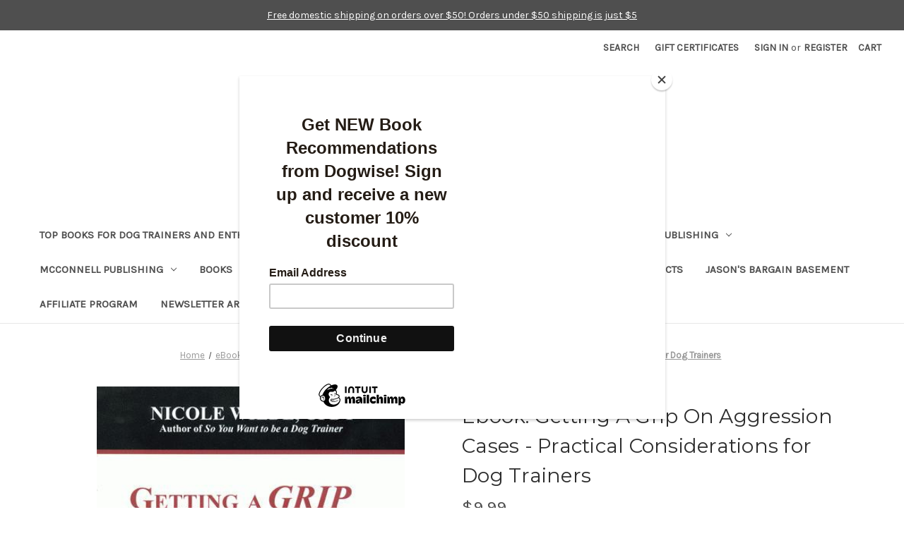

--- FILE ---
content_type: text/html; charset=UTF-8
request_url: https://www.dogwise.com/ebook-getting-a-grip-on-aggression-cases-practical-considerations-for-dog-trainers/
body_size: 26270
content:


<!DOCTYPE html>
<html class="no-js" lang="en">
    <head>
        <title>Ebook: Getting A Grip On Aggression Cases - Practical Considerations for Dog Trainers - Dogwise</title>
        <link rel="dns-prefetch preconnect" href="https://cdn11.bigcommerce.com/s-mruknktb" crossorigin><link rel="dns-prefetch preconnect" href="https://fonts.googleapis.com/" crossorigin><link rel="dns-prefetch preconnect" href="https://fonts.gstatic.com/" crossorigin>
        <meta property="product:price:amount" content="9.99" /><meta property="product:price:currency" content="USD" /><meta property="og:url" content="https://www.dogwise.com/ebook-getting-a-grip-on-aggression-cases-practical-considerations-for-dog-trainers/" /><meta property="og:site_name" content="Dogwise" /><meta name="keywords" content="Dog Books, Dog Training Books, Dog eBooks, Obedience Books, Canine Nutrition"><link rel='canonical' href='https://www.dogwise.com/ebook-getting-a-grip-on-aggression-cases-practical-considerations-for-dog-trainers/' /><meta name='platform' content='bigcommerce.stencil' /><meta property="og:type" content="product" />
<meta property="og:title" content="Ebook: Getting A Grip On Aggression Cases - Practical Considerations for Dog Trainers" />
<meta property="og:description" content="The best selection of dog training books, dog nutrition books, and dog competition books anywhere!" />
<meta property="og:image" content="https://cdn11.bigcommerce.com/s-mruknktb/products/1185/images/3704/DTO243_c__45060.1471885287.490.588.jpg?c=2" />
<meta property="fb:admins" content="nate.woodward@dogwise.com" />
<meta property="pinterest:richpins" content="enabled" />
        
         

        <link href="https://cdn11.bigcommerce.com/s-mruknktb/product_images/Untitled-2.png?t&#x3D;1505330808" rel="shortcut icon">
        <meta name="viewport" content="width=device-width, initial-scale=1">
        <link rel="stylesheet" href="https://cdn.jsdelivr.net/npm/@fancyapps/ui@4.0/dist/fancybox.css" />
        

        <script>
            document.documentElement.className = document.documentElement.className.replace('no-js', 'js');
        </script>

        <script>
    function browserSupportsAllFeatures() {
        return window.Promise
            && window.fetch
            && window.URL
            && window.URLSearchParams
            && window.WeakMap
            // object-fit support
            && ('objectFit' in document.documentElement.style);
    }

    function loadScript(src) {
        var js = document.createElement('script');
        js.src = src;
        js.onerror = function () {
            console.error('Failed to load polyfill script ' + src);
        };
        document.head.appendChild(js);
    }

    if (!browserSupportsAllFeatures()) {
        loadScript('https://cdn11.bigcommerce.com/s-mruknktb/stencil/6e1f0a80-0644-013d-5b02-5af9327f4d40/e/6b7f6020-f236-013d-eacd-6ed52142e5a8/dist/theme-bundle.polyfills.js');
    }
</script>
        <script>window.consentManagerTranslations = `{"locale":"en","locales":{"consent_manager.data_collection_warning":"en","consent_manager.accept_all_cookies":"en","consent_manager.gdpr_settings":"en","consent_manager.data_collection_preferences":"en","consent_manager.manage_data_collection_preferences":"en","consent_manager.use_data_by_cookies":"en","consent_manager.data_categories_table":"en","consent_manager.allow":"en","consent_manager.accept":"en","consent_manager.deny":"en","consent_manager.dismiss":"en","consent_manager.reject_all":"en","consent_manager.category":"en","consent_manager.purpose":"en","consent_manager.functional_category":"en","consent_manager.functional_purpose":"en","consent_manager.analytics_category":"en","consent_manager.analytics_purpose":"en","consent_manager.targeting_category":"en","consent_manager.advertising_category":"en","consent_manager.advertising_purpose":"en","consent_manager.essential_category":"en","consent_manager.esential_purpose":"en","consent_manager.yes":"en","consent_manager.no":"en","consent_manager.not_available":"en","consent_manager.cancel":"en","consent_manager.save":"en","consent_manager.back_to_preferences":"en","consent_manager.close_without_changes":"en","consent_manager.unsaved_changes":"en","consent_manager.by_using":"en","consent_manager.agree_on_data_collection":"en","consent_manager.change_preferences":"en","consent_manager.cancel_dialog_title":"en","consent_manager.privacy_policy":"en","consent_manager.allow_category_tracking":"en","consent_manager.disallow_category_tracking":"en"},"translations":{"consent_manager.data_collection_warning":"We use cookies (and other similar technologies) to collect data to improve your shopping experience.","consent_manager.accept_all_cookies":"Accept All Cookies","consent_manager.gdpr_settings":"Settings","consent_manager.data_collection_preferences":"Website Data Collection Preferences","consent_manager.manage_data_collection_preferences":"Manage Website Data Collection Preferences","consent_manager.use_data_by_cookies":" uses data collected by cookies and JavaScript libraries to improve your shopping experience.","consent_manager.data_categories_table":"The table below outlines how we use this data by category. To opt out of a category of data collection, select 'No' and save your preferences.","consent_manager.allow":"Allow","consent_manager.accept":"Accept","consent_manager.deny":"Deny","consent_manager.dismiss":"Dismiss","consent_manager.reject_all":"Reject all","consent_manager.category":"Category","consent_manager.purpose":"Purpose","consent_manager.functional_category":"Functional","consent_manager.functional_purpose":"Enables enhanced functionality, such as videos and live chat. If you do not allow these, then some or all of these functions may not work properly.","consent_manager.analytics_category":"Analytics","consent_manager.analytics_purpose":"Provide statistical information on site usage, e.g., web analytics so we can improve this website over time.","consent_manager.targeting_category":"Targeting","consent_manager.advertising_category":"Advertising","consent_manager.advertising_purpose":"Used to create profiles or personalize content to enhance your shopping experience.","consent_manager.essential_category":"Essential","consent_manager.esential_purpose":"Essential for the site and any requested services to work, but do not perform any additional or secondary function.","consent_manager.yes":"Yes","consent_manager.no":"No","consent_manager.not_available":"N/A","consent_manager.cancel":"Cancel","consent_manager.save":"Save","consent_manager.back_to_preferences":"Back to Preferences","consent_manager.close_without_changes":"You have unsaved changes to your data collection preferences. Are you sure you want to close without saving?","consent_manager.unsaved_changes":"You have unsaved changes","consent_manager.by_using":"By using our website, you're agreeing to our","consent_manager.agree_on_data_collection":"By using our website, you're agreeing to the collection of data as described in our ","consent_manager.change_preferences":"You can change your preferences at any time","consent_manager.cancel_dialog_title":"Are you sure you want to cancel?","consent_manager.privacy_policy":"Privacy Policy","consent_manager.allow_category_tracking":"Allow [CATEGORY_NAME] tracking","consent_manager.disallow_category_tracking":"Disallow [CATEGORY_NAME] tracking"}}`;</script>

        <script>
            window.lazySizesConfig = window.lazySizesConfig || {};
            window.lazySizesConfig.loadMode = 1;
        </script>
        <script async src="https://cdn11.bigcommerce.com/s-mruknktb/stencil/6e1f0a80-0644-013d-5b02-5af9327f4d40/e/6b7f6020-f236-013d-eacd-6ed52142e5a8/dist/theme-bundle.head_async.js"></script>
        
        <link href="https://fonts.googleapis.com/css?family=Montserrat:400%7CKarla:400&display=block" rel="stylesheet">
        
        <script async src="https://cdn11.bigcommerce.com/s-mruknktb/stencil/6e1f0a80-0644-013d-5b02-5af9327f4d40/e/6b7f6020-f236-013d-eacd-6ed52142e5a8/dist/theme-bundle.font.js"></script>
        <script src="https://cdnjs.cloudflare.com/ajax/libs/jquery/3.6.0/jquery.min.js"></script>
        
        
        <link data-stencil-stylesheet href="https://cdn11.bigcommerce.com/s-mruknktb/stencil/6e1f0a80-0644-013d-5b02-5af9327f4d40/e/6b7f6020-f236-013d-eacd-6ed52142e5a8/css/theme-b8031960-ced1-013e-e584-4ea0a5dcd80a.css" rel="stylesheet">

        <!-- Start Tracking Code for analytics_facebook -->

<script>
!function(f,b,e,v,n,t,s){if(f.fbq)return;n=f.fbq=function(){n.callMethod?n.callMethod.apply(n,arguments):n.queue.push(arguments)};if(!f._fbq)f._fbq=n;n.push=n;n.loaded=!0;n.version='2.0';n.queue=[];t=b.createElement(e);t.async=!0;t.src=v;s=b.getElementsByTagName(e)[0];s.parentNode.insertBefore(t,s)}(window,document,'script','https://connect.facebook.net/en_US/fbevents.js');

fbq('set', 'autoConfig', 'false', '155917051930289');
fbq('dataProcessingOptions', ['LDU'], 0, 0);
fbq('init', '155917051930289', {"external_id":"0d5be5d8-89ab-4e09-89dc-ec694bad5e5f"});
fbq('set', 'agent', 'bigcommerce', '155917051930289');

function trackEvents() {
    var pathName = window.location.pathname;

    fbq('track', 'PageView', {}, "");

    // Search events start -- only fire if the shopper lands on the /search.php page
    if (pathName.indexOf('/search.php') === 0 && getUrlParameter('search_query')) {
        fbq('track', 'Search', {
            content_type: 'product_group',
            content_ids: [],
            search_string: getUrlParameter('search_query')
        });
    }
    // Search events end

    // Wishlist events start -- only fire if the shopper attempts to add an item to their wishlist
    if (pathName.indexOf('/wishlist.php') === 0 && getUrlParameter('added_product_id')) {
        fbq('track', 'AddToWishlist', {
            content_type: 'product_group',
            content_ids: []
        });
    }
    // Wishlist events end

    // Lead events start -- only fire if the shopper subscribes to newsletter
    if (pathName.indexOf('/subscribe.php') === 0 && getUrlParameter('result') === 'success') {
        fbq('track', 'Lead', {});
    }
    // Lead events end

    // Registration events start -- only fire if the shopper registers an account
    if (pathName.indexOf('/login.php') === 0 && getUrlParameter('action') === 'account_created') {
        fbq('track', 'CompleteRegistration', {}, "");
    }
    // Registration events end

    

    function getUrlParameter(name) {
        var cleanName = name.replace(/[\[]/, '\[').replace(/[\]]/, '\]');
        var regex = new RegExp('[\?&]' + cleanName + '=([^&#]*)');
        var results = regex.exec(window.location.search);
        return results === null ? '' : decodeURIComponent(results[1].replace(/\+/g, ' '));
    }
}

if (window.addEventListener) {
    window.addEventListener("load", trackEvents, false)
}
</script>
<noscript><img height="1" width="1" style="display:none" alt="null" src="https://www.facebook.com/tr?id=155917051930289&ev=PageView&noscript=1&a=plbigcommerce1.2&eid="/></noscript>

<!-- End Tracking Code for analytics_facebook -->

<!-- Start Tracking Code for analytics_googleanalytics -->

<script>
    (function(i,s,o,g,r,a,m){i['GoogleAnalyticsObject']=r;i[r]=i[r]||function(){
    (i[r].q=i[r].q||[]).push(arguments)},i[r].l=1*new Date();a=s.createElement(o),
    m=s.getElementsByTagName(o)[0];a.async=1;a.src=g;m.parentNode.insertBefore(a,m)
    })(window,document,'script','//www.google-analytics.com/analytics.js','ga');

    ga('create', 'UA-5310063-1', 'dogwise.com');
    ga('pageview', 'search_query'); 
    ga('send', 'pageview');
    ga('require', 'ecommerce', 'ecommerce.js');

    function trackEcommerce() {
    this._addTrans = addTrans;
    this._addItem = addItems;
    this._trackTrans = trackTrans;
    }
    function addTrans(orderID,store,total,tax,shipping,city,state,country) {
    ga('ecommerce:addTransaction', {
        'id': orderID,
        'affiliation': store,
        'revenue': total,
        'tax': tax,
        'shipping': shipping,
        'city': city,
        'state': state,
        'country': country
    });
    }
    function addItems(orderID,sku,product,variation,price,qty) {
    ga('ecommerce:addItem', {
        'id': orderID,
        'sku': sku,
        'name': product,
        'category': variation,
        'price': price,
        'quantity': qty
    });
    }
    function trackTrans() {
        ga('ecommerce:send');
    }
    var pageTracker = new trackEcommerce();

gtag('config', 'AW-1071375477');
</script>

<!-- Event snippet for Dogwise Ad conversion page -->
<script>
  gtag('event', 'conversion', {
      'send_to': 'AW-1071375477/dJteCJnP8YIBEPXI7_4D',
      'transaction_id': ''
  });
</script>

<!-- Mailchimp script-->
<script src="https://conduit.mailchimpapp.com/js/stores/store_4pu1aekwnvkmv5kohxla/conduit.js"></script>
<meta name="google-site-verification" content="Wc2URL3mYvwnUR2txIj22FXxSkoocHbU8TH4age3aMQ" />


<!-- End Tracking Code for analytics_googleanalytics -->

<!-- Start Tracking Code for analytics_googleanalytics4 -->

<script data-cfasync="false" src="https://cdn11.bigcommerce.com/shared/js/google_analytics4_bodl_subscribers-358423becf5d870b8b603a81de597c10f6bc7699.js" integrity="sha256-gtOfJ3Avc1pEE/hx6SKj/96cca7JvfqllWA9FTQJyfI=" crossorigin="anonymous"></script>
<script data-cfasync="false">
  (function () {
    window.dataLayer = window.dataLayer || [];

    function gtag(){
        dataLayer.push(arguments);
    }

    function initGA4(event) {
         function setupGtag() {
            function configureGtag() {
                gtag('js', new Date());
                gtag('set', 'developer_id.dMjk3Nj', true);
                gtag('config', 'G-3JK9NT7X38');
            }

            var script = document.createElement('script');

            script.src = 'https://www.googletagmanager.com/gtag/js?id=G-3JK9NT7X38';
            script.async = true;
            script.onload = configureGtag;

            document.head.appendChild(script);
        }

        setupGtag();

        if (typeof subscribeOnBodlEvents === 'function') {
            subscribeOnBodlEvents('G-3JK9NT7X38', false);
        }

        window.removeEventListener(event.type, initGA4);
    }

    

    var eventName = document.readyState === 'complete' ? 'consentScriptsLoaded' : 'DOMContentLoaded';
    window.addEventListener(eventName, initGA4, false);
  })()
</script>

<!-- End Tracking Code for analytics_googleanalytics4 -->


<script type="text/javascript" src="https://checkout-sdk.bigcommerce.com/v1/loader.js" defer ></script>
<script src="https://www.google.com/recaptcha/api.js" async defer></script>
<script type="text/javascript">
var BCData = {"product_attributes":{"sku":"DTO243EBK","upc":null,"mpn":null,"gtin":null,"weight":null,"base":true,"image":null,"price":{"without_tax":{"formatted":"$9.99","value":9.99,"currency":"USD"},"tax_label":"Tax"},"out_of_stock_behavior":"label_option","out_of_stock_message":"Out of stock","available_modifier_values":[],"in_stock_attributes":[],"stock":null,"instock":true,"stock_message":null,"purchasable":true,"purchasing_message":null,"call_for_price_message":null}};
</script>
<!-- Google tag (gtag.js) -->
<script async src="https://www.googletagmanager.com/gtag/js?id=G-3JK9NT7X38"></script>
<script>
  window.dataLayer = window.dataLayer || [];
  function gtag(){dataLayer.push(arguments);}
  gtag('js', new Date());

  gtag('config', 'G-3JK9NT7X38');
</script><!-- Google tag (gtag.js) --> <script async src="https://www.googletagmanager.com/gtag/js?id=AW-16507997638"></script> <script> window.dataLayer = window.dataLayer || []; function gtag(){dataLayer.push(arguments);} gtag('js', new Date()); gtag('config', 'AW-16507997638'); </script>
 <script data-cfasync="false" src="https://microapps.bigcommerce.com/bodl-events/1.9.4/index.js" integrity="sha256-Y0tDj1qsyiKBRibKllwV0ZJ1aFlGYaHHGl/oUFoXJ7Y=" nonce="" crossorigin="anonymous"></script>
 <script data-cfasync="false" nonce="">

 (function() {
    function decodeBase64(base64) {
       const text = atob(base64);
       const length = text.length;
       const bytes = new Uint8Array(length);
       for (let i = 0; i < length; i++) {
          bytes[i] = text.charCodeAt(i);
       }
       const decoder = new TextDecoder();
       return decoder.decode(bytes);
    }
    window.bodl = JSON.parse(decodeBase64("[base64]"));
 })()

 </script>

<script nonce="">
(function () {
    var xmlHttp = new XMLHttpRequest();

    xmlHttp.open('POST', 'https://bes.gcp.data.bigcommerce.com/nobot');
    xmlHttp.setRequestHeader('Content-Type', 'application/json');
    xmlHttp.send('{"store_id":"683329","timezone_offset":"-7.0","timestamp":"2026-01-20T12:38:38.69508900Z","visit_id":"c6b2ed42-a79b-4df1-8ade-e67dbf6ad511","channel_id":1}');
})();
</script>

    </head>
    <body>
        <svg data-src="https://cdn11.bigcommerce.com/s-mruknktb/stencil/6e1f0a80-0644-013d-5b02-5af9327f4d40/e/6b7f6020-f236-013d-eacd-6ed52142e5a8/img/icon-sprite.svg" class="icons-svg-sprite"></svg>

        <a href="#main-content" class="skip-to-main-link">Skip to main content</a>

<div class="banners" data-banner-location="top">
  
    <div class="banner" data-event-type="promotion" data-entity-id="" data-name="" data-position="" data-banner-id="">
        <div data-event-type="promotion-click">
            <p><a href="https://www.dogwise.com/shipping-returns-contact-us/">Free domestic shipping on orders over $50! Orders under $50 shipping is just $5</a><br></p>
        </div>
    </div>
   
</div>

<header class="header" role="banner">
    <a href="#" class="mobileMenu-toggle" data-mobile-menu-toggle="menu">
        <span class="mobileMenu-toggleIcon">Toggle menu</span>
    </a>
    <nav class="navUser">
        
    <ul class="navUser-section navUser-section--alt">
        <li class="navUser-item">
            <a class="navUser-action navUser-item--compare"
               href="/compare"
               data-compare-nav
               aria-label="Compare"
            >
                Compare <span class="countPill countPill--positive countPill--alt"></span>
            </a>
        </li>
        <li class="navUser-item">
            <button class="navUser-action navUser-action--quickSearch"
               type="button"
               id="quick-search-expand"
               data-search="quickSearch"
               aria-controls="quickSearch"
               aria-label="Search"
            >
                Search
            </button>
        </li>
            <li class="navUser-item">
                <a class="navUser-action"
                   href="/giftcertificates.php"
                   aria-label="Gift Certificates"
                >
                    Gift Certificates
                </a>
            </li>
        <li class="navUser-item navUser-item--account">
                <a class="navUser-action"
                   href="/login.php"
                   aria-label="Sign in"
                >
                    Sign in
                </a>
                    <span class="navUser-or">or</span>
                    <a class="navUser-action"
                       href="/login.php?action&#x3D;create_account"
                       aria-label="Register"
                    >
                        Register
                    </a>
        </li>
        <li class="navUser-item navUser-item--cart">
            <a class="navUser-action"
               data-cart-preview
               data-dropdown="cart-preview-dropdown"
               data-options="align:right"
               href="/cart.php"
               aria-label="Cart with 0 items"
            >
                <span class="navUser-item-cartLabel">Cart</span>
                <span class="countPill cart-quantity"></span>
            </a>

            <div class="dropdown-menu" id="cart-preview-dropdown" data-dropdown-content aria-hidden="true"></div>
        </li>
    </ul>
    <div class="dropdown dropdown--quickSearch" id="quickSearch" aria-hidden="true" data-prevent-quick-search-close>
        <div class="container">
    <form class="form" onsubmit="return false" data-url="/search.php" data-quick-search-form>
        <fieldset class="form-fieldset">
            <div class="form-field">
                <label class="is-srOnly" for="nav-quick-search">Search</label>
                <input class="form-input"
                       data-search-quick
                       name="nav-quick-search"
                       id="nav-quick-search"
                       data-error-message="Search field cannot be empty."
                       placeholder="Search the store"
                       autocomplete="off"
                >
            </div>
        </fieldset>
    </form>
    <section class="quickSearchResults" data-bind="html: results"></section>
    <p role="status"
       aria-live="polite"
       class="aria-description--hidden"
       data-search-aria-message-predefined-text="product results for"
    ></p>
</div>
    </div>
</nav>

        <div class="header-logo header-logo--center">
            <a href="https://www.dogwise.com/" class="header-logo__link" data-header-logo-link>
        <div class="header-logo-image-container">
            <img class="header-logo-image"
                 src="https://cdn11.bigcommerce.com/s-mruknktb/images/stencil/250x69/dw_logo_revised_1519407505__75219.original.png"
                 srcset="https://cdn11.bigcommerce.com/s-mruknktb/images/stencil/250x100/dw_logo_revised_1519407505__75219.original.png"
                 alt="Dogwise"
                 title="Dogwise">
        </div>
</a>
        </div>
    <div class="navPages-container" id="menu" data-menu>
        <nav class="navPages">
    <div class="navPages-quickSearch">
        <div class="container">
    <form class="form" onsubmit="return false" data-url="/search.php" data-quick-search-form>
        <fieldset class="form-fieldset">
            <div class="form-field">
                <label class="is-srOnly" for="nav-menu-quick-search">Search</label>
                <input class="form-input"
                       data-search-quick
                       name="nav-menu-quick-search"
                       id="nav-menu-quick-search"
                       data-error-message="Search field cannot be empty."
                       placeholder="Search the store"
                       autocomplete="off"
                >
            </div>
        </fieldset>
    </form>
    <section class="quickSearchResults" data-bind="html: results"></section>
    <p role="status"
       aria-live="polite"
       class="aria-description--hidden"
       data-search-aria-message-predefined-text="product results for"
    ></p>
</div>
    </div>
    <ul class="navPages-list">
            <li class="navPages-item">
                <a class="navPages-action"
   href="https://www.dogwise.com/top-books-for-dog-trainers-and-enthusiasts/"
   aria-label="Top Books For Dog Trainers and Enthusiasts"
>
    Top Books For Dog Trainers and Enthusiasts
</a>
            </li>
            <li class="navPages-item">
                <a class="navPages-action"
   href="https://www.dogwise.com/top-books-for-health-nutrition-and-vet-care/"
   aria-label="Top Books for Health, Nutrition, and Vet Care"
>
    Top Books for Health, Nutrition, and Vet Care
</a>
            </li>
            <li class="navPages-item">
                <a class="navPages-action has-subMenu"
   href="https://www.dogwise.com/Dogwise-publishing-books-and-ebooks/"
   data-collapsible="navPages-86"
>
    From Dogwise Publishing
    <i class="icon navPages-action-moreIcon" aria-hidden="true">
        <svg><use href="#icon-chevron-down" /></svg>
    </i>
</a>
<div class="navPage-subMenu" id="navPages-86" aria-hidden="true" tabindex="-1">
    <ul class="navPage-subMenu-list">
        <li class="navPage-subMenu-item">
            <a class="navPage-subMenu-action navPages-action"
               href="https://www.dogwise.com/Dogwise-publishing-books-and-ebooks/"
               aria-label="All From Dogwise Publishing"
            >
                All From Dogwise Publishing
            </a>
        </li>
            <li class="navPage-subMenu-item">
                    <a class="navPage-subMenu-action navPages-action"
                       href="https://www.dogwise.com/alpine-publications/"
                       aria-label="Alpine Publications"
                    >
                        Alpine Publications
                    </a>
            </li>
            <li class="navPage-subMenu-item">
                    <a class="navPage-subMenu-action navPages-action"
                       href="https://www.dogwise.com/audiobooks-on-audible-com/"
                       aria-label="Audiobooks on Audible.com"
                    >
                        Audiobooks on Audible.com
                    </a>
            </li>
            <li class="navPage-subMenu-item">
                    <a class="navPage-subMenu-action navPages-action"
                       href="https://www.dogwise.com/dogwise-behavior-books/"
                       aria-label="Behavior"
                    >
                        Behavior
                    </a>
            </li>
            <li class="navPage-subMenu-item">
                    <a class="navPage-subMenu-action navPages-action"
                       href="https://www.dogwise.com/dogwise-breeding-gait-showing-anatomy-books/"
                       aria-label="Breeding/Showing/Gait/Anatomy"
                    >
                        Breeding/Showing/Gait/Anatomy
                    </a>
            </li>
            <li class="navPage-subMenu-item">
                    <a class="navPage-subMenu-action navPages-action"
                       href="https://www.dogwise.com/dogwise-dog-ebooks/"
                       aria-label="Dogwise Ebooks"
                    >
                        Dogwise Ebooks
                    </a>
            </li>
            <li class="navPage-subMenu-item">
                    <a class="navPage-subMenu-action navPages-action"
                       href="https://www.dogwise.com/dogwise-professional-trainer-books/"
                       aria-label="For Professional Trainers"
                    >
                        For Professional Trainers
                    </a>
            </li>
            <li class="navPage-subMenu-item">
                    <a class="navPage-subMenu-action navPages-action"
                       href="https://www.dogwise.com/dogwise-health-and-nutrition-books/"
                       aria-label="Health and Nutrition"
                    >
                        Health and Nutrition
                    </a>
            </li>
            <li class="navPage-subMenu-item">
                    <a class="navPage-subMenu-action navPages-action"
                       href="https://www.dogwise.com/dogwise-dog-training-books/"
                       aria-label="Training"
                    >
                        Training
                    </a>
            </li>
            <li class="navPage-subMenu-item">
                    <a class="navPage-subMenu-action navPages-action"
                       href="https://www.dogwise.com/about-dogwise-publishing/"
                       aria-label="About Dogwise Publishing &amp; Submission Guidelines"
                    >
                        About Dogwise Publishing &amp; Submission Guidelines
                    </a>
            </li>
    </ul>
</div>
            </li>
            <li class="navPages-item">
                <a class="navPages-action has-subMenu"
   href="https://www.dogwise.com/from-patricia-mcconnell-publishing-books/"
   data-collapsible="navPages-432"
>
    McConnell Publishing
    <i class="icon navPages-action-moreIcon" aria-hidden="true">
        <svg><use href="#icon-chevron-down" /></svg>
    </i>
</a>
<div class="navPage-subMenu" id="navPages-432" aria-hidden="true" tabindex="-1">
    <ul class="navPage-subMenu-list">
        <li class="navPage-subMenu-item">
            <a class="navPage-subMenu-action navPages-action"
               href="https://www.dogwise.com/from-patricia-mcconnell-publishing-books/"
               aria-label="All McConnell Publishing"
            >
                All McConnell Publishing
            </a>
        </li>
            <li class="navPage-subMenu-item">
                    <a class="navPage-subMenu-action navPages-action"
                       href="https://www.dogwise.com/mcconnell-publishing-dog-books/"
                       aria-label="Books"
                    >
                        Books
                    </a>
            </li>
            <li class="navPage-subMenu-item">
                    <a class="navPage-subMenu-action navPages-action"
                       href="https://www.dogwise.com/patricia-mcconnell-dog-dvds/"
                       aria-label="DVDs"
                    >
                        DVDs
                    </a>
            </li>
            <li class="navPage-subMenu-item">
                    <a class="navPage-subMenu-action navPages-action"
                       href="https://www.dogwise.com/patricia-mcconnell-dog-ebooks/"
                       aria-label="Ebooks"
                    >
                        Ebooks
                    </a>
            </li>
    </ul>
</div>
            </li>
            <li class="navPages-item">
                <a class="navPages-action has-subMenu"
   href="https://www.dogwise.com/dog-books-print/"
   data-collapsible="navPages-395"
>
    Books 
    <i class="icon navPages-action-moreIcon" aria-hidden="true">
        <svg><use href="#icon-chevron-down" /></svg>
    </i>
</a>
<div class="navPage-subMenu" id="navPages-395" aria-hidden="true" tabindex="-1">
    <ul class="navPage-subMenu-list">
        <li class="navPage-subMenu-item">
            <a class="navPage-subMenu-action navPages-action"
               href="https://www.dogwise.com/dog-books-print/"
               aria-label="All Books "
            >
                All Books 
            </a>
        </li>
            <li class="navPage-subMenu-item">
                    <a class="navPage-subMenu-action navPages-action"
                       href="https://www.dogwise.com/dog-behavior-and-behavior-problems-1/"
                       aria-label="Behavior and Behavior Problems"
                    >
                        Behavior and Behavior Problems
                    </a>
            </li>
            <li class="navPage-subMenu-item">
                    <a class="navPage-subMenu-action navPages-action"
                       href="https://www.dogwise.com/dog-breeds-fiction-encyclopedias-and-more-books/"
                       aria-label="Breeds, Fiction, Encyclopedias and More"
                    >
                        Breeds, Fiction, Encyclopedias and More
                    </a>
            </li>
            <li class="navPage-subMenu-item">
                    <a class="navPage-subMenu-action navPages-action"
                       href="https://www.dogwise.com/conferences/"
                       aria-label="Conferences"
                    >
                        Conferences
                    </a>
            </li>
            <li class="navPage-subMenu-item">
                    <a class="navPage-subMenu-action navPages-action"
                       href="https://www.dogwise.com/cats/"
                       aria-label="Cats"
                    >
                        Cats
                    </a>
            </li>
            <li class="navPage-subMenu-item">
                    <a class="navPage-subMenu-action navPages-action"
                       href="https://www.dogwise.com/dog-sports-and-competition-training-books/"
                       aria-label="Dog Sports and Competitions"
                    >
                        Dog Sports and Competitions
                    </a>
            </li>
            <li class="navPage-subMenu-item">
                    <a class="navPage-subMenu-action navPages-action"
                       href="https://www.dogwise.com/family-dog-and-puppy-training-books/"
                       aria-label="Family Dog and Puppy Training"
                    >
                        Family Dog and Puppy Training
                    </a>
            </li>
            <li class="navPage-subMenu-item">
                    <a class="navPage-subMenu-action navPages-action"
                       href="https://www.dogwise.com/professional-dog-trainer-books/"
                       aria-label="For Professional Trainers"
                    >
                        For Professional Trainers
                    </a>
            </li>
            <li class="navPage-subMenu-item">
                    <a class="navPage-subMenu-action navPages-action"
                       href="https://www.dogwise.com/dog-grooming-books/"
                       aria-label="Grooming"
                    >
                        Grooming
                    </a>
            </li>
            <li class="navPage-subMenu-item">
                    <a class="navPage-subMenu-action navPages-action"
                       href="https://www.dogwise.com/health-anatomy-breeding-nutrition-books/"
                       aria-label="Health, Anatomy, Breeding, Nutrition"
                    >
                        Health, Anatomy, Breeding, Nutrition
                    </a>
            </li>
            <li class="navPage-subMenu-item">
                    <a class="navPage-subMenu-action navPages-action"
                       href="https://www.dogwise.com/herding-dog-books-training/"
                       aria-label="Herding"
                    >
                        Herding
                    </a>
            </li>
            <li class="navPage-subMenu-item">
                    <a class="navPage-subMenu-action navPages-action"
                       href="https://www.dogwise.com/horses/"
                       aria-label="Horses"
                    >
                        Horses
                    </a>
            </li>
            <li class="navPage-subMenu-item">
                    <a class="navPage-subMenu-action navPages-action"
                       href="https://www.dogwise.com/human-animal-bond-dog-books/"
                       aria-label="Human/Animal Bond"
                    >
                        Human/Animal Bond
                    </a>
            </li>
            <li class="navPage-subMenu-item">
                    <a class="navPage-subMenu-action navPages-action"
                       href="https://www.dogwise.com/retrieving-and-hunting-dog-books/"
                       aria-label="Hunting and Retrieving"
                    >
                        Hunting and Retrieving
                    </a>
            </li>
            <li class="navPage-subMenu-item">
                    <a class="navPage-subMenu-action navPages-action"
                       href="https://www.dogwise.com/memoirs/"
                       aria-label="Memoirs"
                    >
                        Memoirs
                    </a>
            </li>
            <li class="navPage-subMenu-item">
                    <a class="navPage-subMenu-action navPages-action"
                       href="https://www.dogwise.com/professional-organization-dog-reading-lists/"
                       aria-label="Professional Organization Reading Lists"
                    >
                        Professional Organization Reading Lists
                    </a>
            </li>
            <li class="navPage-subMenu-item">
                    <a class="navPage-subMenu-action navPages-action"
                       href="https://www.dogwise.com/service-and-therapy-dogs/"
                       aria-label="Service and Therapy Dogs"
                    >
                        Service and Therapy Dogs
                    </a>
            </li>
            <li class="navPage-subMenu-item">
                    <a class="navPage-subMenu-action navPages-action"
                       href="https://www.dogwise.com/tracking-search-nosework-scent-discrimination/"
                       aria-label="Tracking, Search, Nosework, Scent Discrimination"
                    >
                        Tracking, Search, Nosework, Scent Discrimination
                    </a>
            </li>
            <li class="navPage-subMenu-item">
                    <a class="navPage-subMenu-action navPages-action"
                       href="https://www.dogwise.com/working-dogs-books/"
                       aria-label="Working Dogs"
                    >
                        Working Dogs
                    </a>
            </li>
    </ul>
</div>
            </li>
            <li class="navPages-item">
                <a class="navPages-action has-subMenu activePage"
   href="https://www.dogwise.com/Dog-eBooks/"
   data-collapsible="navPages-226"
>
    eBooks
    <i class="icon navPages-action-moreIcon" aria-hidden="true">
        <svg><use href="#icon-chevron-down" /></svg>
    </i>
</a>
<div class="navPage-subMenu" id="navPages-226" aria-hidden="true" tabindex="-1">
    <ul class="navPage-subMenu-list">
        <li class="navPage-subMenu-item">
            <a class="navPage-subMenu-action navPages-action"
               href="https://www.dogwise.com/Dog-eBooks/"
               aria-label="All eBooks"
            >
                All eBooks
            </a>
        </li>
            <li class="navPage-subMenu-item">
                    <a class="navPage-subMenu-action navPages-action"
                       href="https://www.dogwise.com/dog-behavior-and-behavior-problems-ebooks/"
                       aria-label="Behavior and Behavior Problems eBooks"
                    >
                        Behavior and Behavior Problems eBooks
                    </a>
            </li>
            <li class="navPage-subMenu-item">
                    <a class="navPage-subMenu-action navPages-action"
                       href="https://www.dogwise.com/breeding-gait-and-anatomy-dog-ebooks/"
                       aria-label="Breeding, Gait and Anatomy"
                    >
                        Breeding, Gait and Anatomy
                    </a>
            </li>
            <li class="navPage-subMenu-item">
                    <a class="navPage-subMenu-action navPages-action"
                       href="https://www.dogwise.com/wolves-and-canine-evolution-dog-ebooks/"
                       aria-label="Canine Evolution and Wolves"
                    >
                        Canine Evolution and Wolves
                    </a>
            </li>
            <li class="navPage-subMenu-item">
                    <a class="navPage-subMenu-action navPages-action"
                       href="https://www.dogwise.com/training-for-professional-dog-trainers-ebooks/"
                       aria-label="For Professional Trainers"
                    >
                        For Professional Trainers
                    </a>
            </li>
            <li class="navPage-subMenu-item">
                    <a class="navPage-subMenu-action navPages-action"
                       href="https://www.dogwise.com/free-dog-ebooks-from-the-ncrc/"
                       aria-label="Free eBooks from the NCRC"
                    >
                        Free eBooks from the NCRC
                    </a>
            </li>
            <li class="navPage-subMenu-item">
                    <a class="navPage-subMenu-action navPages-action"
                       href="https://www.dogwise.com/good-manners-dog-training-ebooks/"
                       aria-label="Good Manners Training"
                    >
                        Good Manners Training
                    </a>
            </li>
            <li class="navPage-subMenu-item">
                    <a class="navPage-subMenu-action navPages-action"
                       href="https://www.dogwise.com/canine-health-and-nutrition-ebooks/"
                       aria-label="Health and Nutrition"
                    >
                        Health and Nutrition
                    </a>
            </li>
            <li class="navPage-subMenu-item">
                    <a class="navPage-subMenu-action navPages-action"
                       href="https://www.dogwise.com/puppy-training-ebooks/"
                       aria-label="Puppy training"
                    >
                        Puppy training
                    </a>
            </li>
            <li class="navPage-subMenu-item">
                    <a class="navPage-subMenu-action navPages-action"
                       href="https://www.dogwise.com/training-for-competition-and-working-dogs-ebooks/"
                       aria-label="Training for Competition and Working Dogs"
                    >
                        Training for Competition and Working Dogs
                    </a>
            </li>
            <li class="navPage-subMenu-item">
                    <a class="navPage-subMenu-action navPages-action"
                       href="https://www.dogwise.com/ebook-help/"
                       aria-label="eBook Help"
                    >
                        eBook Help
                    </a>
            </li>
    </ul>
</div>
            </li>
            <li class="navPages-item">
                <a class="navPages-action has-subMenu"
   href="https://www.dogwise.com/dog-dvds-dog-cds/"
   data-collapsible="navPages-404"
>
    DVDs CDs and Audiobooks
    <i class="icon navPages-action-moreIcon" aria-hidden="true">
        <svg><use href="#icon-chevron-down" /></svg>
    </i>
</a>
<div class="navPage-subMenu" id="navPages-404" aria-hidden="true" tabindex="-1">
    <ul class="navPage-subMenu-list">
        <li class="navPage-subMenu-item">
            <a class="navPage-subMenu-action navPages-action"
               href="https://www.dogwise.com/dog-dvds-dog-cds/"
               aria-label="All DVDs CDs and Audiobooks"
            >
                All DVDs CDs and Audiobooks
            </a>
        </li>
            <li class="navPage-subMenu-item">
                    <a class="navPage-subMenu-action navPages-action"
                       href="https://www.dogwise.com/dogwise-audiobooks-on-audible-com/"
                       aria-label="Dogwise Audiobooks on Audible.com "
                    >
                        Dogwise Audiobooks on Audible.com 
                    </a>
            </li>
            <li class="navPage-subMenu-item">
                    <a class="navPage-subMenu-action navPages-action"
                       href="https://www.dogwise.com/behavior-and-behavior-problems-dvds-video/"
                       aria-label="Behavior and Behavior Problems"
                    >
                        Behavior and Behavior Problems
                    </a>
            </li>
            <li class="navPage-subMenu-item">
                    <a class="navPage-subMenu-action navPages-action"
                       href="https://www.dogwise.com/dog-sports-and-competitions-dvds-video/"
                       aria-label="Dog Sports and Competitions"
                    >
                        Dog Sports and Competitions
                    </a>
            </li>
            <li class="navPage-subMenu-item">
                    <a class="navPage-subMenu-action navPages-action"
                       href="https://www.dogwise.com/family-dog-training-dvds-video/"
                       aria-label="Family Dog Training"
                    >
                        Family Dog Training
                    </a>
            </li>
            <li class="navPage-subMenu-item">
                    <a class="navPage-subMenu-action navPages-action"
                       href="https://www.dogwise.com/health-nutrition-anatomy-breeding-dvds-video/"
                       aria-label="Health, Nutrition, Anatomy, Breeding"
                    >
                        Health, Nutrition, Anatomy, Breeding
                    </a>
            </li>
            <li class="navPage-subMenu-item">
                    <a class="navPage-subMenu-action navPages-action"
                       href="https://www.dogwise.com/audiobooks-and-mp3s/"
                       aria-label="Audiobooks and MP3s"
                    >
                        Audiobooks and MP3s
                    </a>
            </li>
            <li class="navPage-subMenu-item">
                    <a class="navPage-subMenu-action navPages-action"
                       href="https://www.dogwise.com/professional-organization-recommended-viewing/"
                       aria-label="Professional Organization Recommended Viewing"
                    >
                        Professional Organization Recommended Viewing
                    </a>
            </li>
            <li class="navPage-subMenu-item">
                    <a class="navPage-subMenu-action navPages-action"
                       href="https://www.dogwise.com/working-dogs-dvds-video/"
                       aria-label="Working Dogs"
                    >
                        Working Dogs
                    </a>
            </li>
    </ul>
</div>
            </li>
            <li class="navPages-item">
                <a class="navPages-action"
   href="https://www.dogwise.com/streaming-video/"
   aria-label="Streaming Video"
>
    Streaming Video
</a>
            </li>
            <li class="navPages-item">
                <a class="navPages-action"
   href="https://www.dogwise.com/Dog-products/"
   aria-label="Products"
>
    Products
</a>
            </li>
            <li class="navPages-item">
                <a class="navPages-action"
   href="https://www.dogwise.com/sale-and-damaged-dog-books-dvds/"
   aria-label="Jason&#x27;s Bargain Basement"
>
    Jason&#x27;s Bargain Basement
</a>
            </li>
                 <li class="navPages-item navPages-item-page">
                     <a class="navPages-action"
                        href="https://www.dogwise.com/dogwise-affiliate-program/"
                        aria-label="Affiliate Program"
                     >
                         Affiliate Program
                     </a>
                 </li>
                 <li class="navPages-item navPages-item-page">
                     <a class="navPages-action"
                        href="http://us16.campaign-archive.com/home/?u&#x3D;4c2848b623ab6cf1f28959e5a&amp;id&#x3D;8fff254250"
                        aria-label="Newsletter Archive"
                     >
                         Newsletter Archive
                     </a>
                 </li>
                 <li class="navPages-item navPages-item-page">
                     <a class="navPages-action"
                        href="https://www.dogwise.com/shipping-returns-contact-us/"
                        aria-label="Shipping, Returns, Privacy Policy, &amp; Contact Us"
                     >
                         Shipping, Returns, Privacy Policy, &amp; Contact Us
                     </a>
                 </li>
    </ul>
    <ul class="navPages-list navPages-list--user">
            <li class="navPages-item">
                <a class="navPages-action"
                   href="/giftcertificates.php"
                   aria-label="Gift Certificates"
                >
                    Gift Certificates
                </a>
            </li>
            <li class="navPages-item">
                <a class="navPages-action"
                   href="/login.php"
                   aria-label="Sign in"
                >
                    Sign in
                </a>
                    or
                    <a class="navPages-action"
                       href="/login.php?action&#x3D;create_account"
                       aria-label="Register"
                    >
                        Register
                    </a>
            </li>
    </ul>
</nav>
    </div>
    <div data-content-region="header_navigation_bottom--global"></div>
</header>
<div data-content-region="header_bottom--global"></div>
<div data-content-region="header_bottom"></div>
        <main class="body" id="main-content" role="main" data-currency-code="USD">
     
    <div class="container">
        
    <nav aria-label="Breadcrumb">
    <ol class="breadcrumbs">
                <li class="breadcrumb ">
                    <a class="breadcrumb-label"
                       href="https://www.dogwise.com/"
                       
                    >
                        <span>Home</span>
                    </a>
                </li>
                <li class="breadcrumb ">
                    <a class="breadcrumb-label"
                       href="https://www.dogwise.com/Dog-eBooks/"
                       
                    >
                        <span>eBooks</span>
                    </a>
                </li>
                <li class="breadcrumb ">
                    <a class="breadcrumb-label"
                       href="https://www.dogwise.com/training-for-professional-dog-trainers-ebooks/"
                       
                    >
                        <span>For Professional Trainers</span>
                    </a>
                </li>
                <li class="breadcrumb is-active">
                    <a class="breadcrumb-label"
                       href="https://www.dogwise.com/ebook-getting-a-grip-on-aggression-cases-practical-considerations-for-dog-trainers/"
                       aria-current="page"
                    >
                        <span>Ebook: Getting A Grip On Aggression Cases - Practical Considerations for Dog Trainers</span>
                    </a>
                </li>
    </ol>
</nav>

<script type="application/ld+json">
{
    "@context": "https://schema.org",
    "@type": "BreadcrumbList",
    "itemListElement":
    [
        {
            "@type": "ListItem",
            "position": 1,
            "item": {
                "@id": "https://www.dogwise.com/",
                "name": "Home"
            }
        },
        {
            "@type": "ListItem",
            "position": 2,
            "item": {
                "@id": "https://www.dogwise.com/Dog-eBooks/",
                "name": "eBooks"
            }
        },
        {
            "@type": "ListItem",
            "position": 3,
            "item": {
                "@id": "https://www.dogwise.com/training-for-professional-dog-trainers-ebooks/",
                "name": "For Professional Trainers"
            }
        },
        {
            "@type": "ListItem",
            "position": 4,
            "item": {
                "@id": "https://www.dogwise.com/ebook-getting-a-grip-on-aggression-cases-practical-considerations-for-dog-trainers/",
                "name": "Ebook: Getting A Grip On Aggression Cases - Practical Considerations for Dog Trainers"
            }
        }
    ]
}
</script>


    <div>
        

<div class="productView"
    data-event-type="product"
    data-entity-id="1185"
    data-name="Ebook: Getting A Grip On Aggression Cases - Practical Considerations for Dog Trainers"
    data-product-category="
        eBooks, 
            eBooks/Behavior and Behavior Problems eBooks, 
            eBooks/For Professional Trainers
    "
    data-product-brand=""
    data-product-price="
            9.99
"
    data-product-variant="single-product-option">


    <section class="productView-images" data-image-gallery style="position: relative;">
        <div class="productView-image-main show productView-image-section" >
            <span class="fancybox-gallery" data-fancybox-trigger="gallery1"></span>
             <figure class="productView-image"
                     data-image-gallery-main
                     data-zoom-image="https://cdn11.bigcommerce.com/s-mruknktb/images/stencil/1280x1280/products/1185/3704/DTO243_c__45060.1471885287.jpg?c=2"
                     >
                     
                     <div class="productView-img-container">
                        <a class="fancythumb-img" href="https://cdn11.bigcommerce.com/s-mruknktb/images/stencil/1280x1280/products/1185/3704/DTO243_c__45060.1471885287.jpg?c=2" target="_blank">

                        <img class="productView-image--default-custom lazyload" data-sizes="auto" src="https://cdn11.bigcommerce.com/s-mruknktb/stencil/6e1f0a80-0644-013d-5b02-5af9327f4d40/e/6b7f6020-f236-013d-eacd-6ed52142e5a8/img/loading.svg" data-src="https://cdn11.bigcommerce.com/s-mruknktb/images/stencil/500x659/products/1185/3704/DTO243_c__45060.1471885287.jpg?c=2"
                            alt="Cover" title="Cover" data-main-image>
                            
                            </a>
                      </div>
             </figure>
        </div>
        <div class="thumbnails-section">
            <ul class="show productView-thumbnails" data-slick='{
                "infinite": false,
                "mobileFirst": true,
                "dots": false,
                "accessibility": false,
                "slidesToShow": 5,
                "slidesToScroll": 5
            }'>
                    <li class="productView-thumbnail" data-thumb-zoom-image="https://cdn11.bigcommerce.com/s-mruknktb/images/stencil/1280x1280/products/1185/3704/DTO243_c__45060.1471885287.jpg?c=2?imbypass=on">
                        <a class="productView-thumbnail-link is-active is-main"
                        
                            href="javascript:void(0);"
                            data-image-gallery-item
                            data-image-gallery-new-image-url="https://cdn11.bigcommerce.com/s-mruknktb/images/stencil/500x659/products/1185/3704/DTO243_c__45060.1471885287.jpg?c=2"
                            data-image-gallery-new-image-srcset="https://cdn11.bigcommerce.com/s-mruknktb/images/stencil/80w/products/1185/3704/DTO243_c__45060.1471885287.jpg?c=2 80w, https://cdn11.bigcommerce.com/s-mruknktb/images/stencil/160w/products/1185/3704/DTO243_c__45060.1471885287.jpg?c=2 160w, https://cdn11.bigcommerce.com/s-mruknktb/images/stencil/320w/products/1185/3704/DTO243_c__45060.1471885287.jpg?c=2 320w, https://cdn11.bigcommerce.com/s-mruknktb/images/stencil/640w/products/1185/3704/DTO243_c__45060.1471885287.jpg?c=2 640w, https://cdn11.bigcommerce.com/s-mruknktb/images/stencil/960w/products/1185/3704/DTO243_c__45060.1471885287.jpg?c=2 960w, https://cdn11.bigcommerce.com/s-mruknktb/images/stencil/1280w/products/1185/3704/DTO243_c__45060.1471885287.jpg?c=2 1280w, https://cdn11.bigcommerce.com/s-mruknktb/images/stencil/1920w/products/1185/3704/DTO243_c__45060.1471885287.jpg?c=2 1920w, https://cdn11.bigcommerce.com/s-mruknktb/images/stencil/2560w/products/1185/3704/DTO243_c__45060.1471885287.jpg?c=2 2560w"
                            data-image-gallery-zoom-image-url="https://cdn11.bigcommerce.com/s-mruknktb/images/stencil/1280x1280/products/1185/3704/DTO243_c__45060.1471885287.jpg?c=2"
                            data-link="https://cdn11.bigcommerce.com/s-mruknktb/images/stencil/original/products/1185/3704/DTO243_c__45060.1471885287.jpg"
                        >
                        <img src="https://cdn11.bigcommerce.com/s-mruknktb/images/stencil/50x50/products/1185/3704/DTO243_c__45060.1471885287.jpg?c=2" alt="Cover" title="Cover" data-sizes="auto"
    srcset="https://cdn11.bigcommerce.com/s-mruknktb/images/stencil/80w/products/1185/3704/DTO243_c__45060.1471885287.jpg?c=2"
data-srcset="https://cdn11.bigcommerce.com/s-mruknktb/images/stencil/80w/products/1185/3704/DTO243_c__45060.1471885287.jpg?c=2 80w, https://cdn11.bigcommerce.com/s-mruknktb/images/stencil/160w/products/1185/3704/DTO243_c__45060.1471885287.jpg?c=2 160w, https://cdn11.bigcommerce.com/s-mruknktb/images/stencil/320w/products/1185/3704/DTO243_c__45060.1471885287.jpg?c=2 320w, https://cdn11.bigcommerce.com/s-mruknktb/images/stencil/640w/products/1185/3704/DTO243_c__45060.1471885287.jpg?c=2 640w, https://cdn11.bigcommerce.com/s-mruknktb/images/stencil/960w/products/1185/3704/DTO243_c__45060.1471885287.jpg?c=2 960w, https://cdn11.bigcommerce.com/s-mruknktb/images/stencil/1280w/products/1185/3704/DTO243_c__45060.1471885287.jpg?c=2 1280w, https://cdn11.bigcommerce.com/s-mruknktb/images/stencil/1920w/products/1185/3704/DTO243_c__45060.1471885287.jpg?c=2 1920w, https://cdn11.bigcommerce.com/s-mruknktb/images/stencil/2560w/products/1185/3704/DTO243_c__45060.1471885287.jpg?c=2 2560w"

class="lazyload"

 />
                        </a>
                    </li>
                    <li class="productView-thumbnail" data-thumb-zoom-image="https://cdn11.bigcommerce.com/s-mruknktb/images/stencil/1280x1280/products/1185/4011/800_DTO243_LRG_2__89422.1471885888.jpg?c=2?imbypass=on">
                        <a class="productView-thumbnail-link "
                        
                            href="javascript:void(0);"
                            data-image-gallery-item
                            data-image-gallery-new-image-url="https://cdn11.bigcommerce.com/s-mruknktb/images/stencil/500x659/products/1185/4011/800_DTO243_LRG_2__89422.1471885888.jpg?c=2"
                            data-image-gallery-new-image-srcset="https://cdn11.bigcommerce.com/s-mruknktb/images/stencil/80w/products/1185/4011/800_DTO243_LRG_2__89422.1471885888.jpg?c=2 80w, https://cdn11.bigcommerce.com/s-mruknktb/images/stencil/160w/products/1185/4011/800_DTO243_LRG_2__89422.1471885888.jpg?c=2 160w, https://cdn11.bigcommerce.com/s-mruknktb/images/stencil/320w/products/1185/4011/800_DTO243_LRG_2__89422.1471885888.jpg?c=2 320w, https://cdn11.bigcommerce.com/s-mruknktb/images/stencil/640w/products/1185/4011/800_DTO243_LRG_2__89422.1471885888.jpg?c=2 640w, https://cdn11.bigcommerce.com/s-mruknktb/images/stencil/960w/products/1185/4011/800_DTO243_LRG_2__89422.1471885888.jpg?c=2 960w, https://cdn11.bigcommerce.com/s-mruknktb/images/stencil/1280w/products/1185/4011/800_DTO243_LRG_2__89422.1471885888.jpg?c=2 1280w, https://cdn11.bigcommerce.com/s-mruknktb/images/stencil/1920w/products/1185/4011/800_DTO243_LRG_2__89422.1471885888.jpg?c=2 1920w, https://cdn11.bigcommerce.com/s-mruknktb/images/stencil/2560w/products/1185/4011/800_DTO243_LRG_2__89422.1471885888.jpg?c=2 2560w"
                            data-image-gallery-zoom-image-url="https://cdn11.bigcommerce.com/s-mruknktb/images/stencil/1280x1280/products/1185/4011/800_DTO243_LRG_2__89422.1471885888.jpg?c=2"
                            data-link="https://cdn11.bigcommerce.com/s-mruknktb/images/stencil/original/products/1185/4011/800_DTO243_LRG_2__89422.1471885888.jpg"
                        >
                        <img src="https://cdn11.bigcommerce.com/s-mruknktb/images/stencil/50x50/products/1185/4011/800_DTO243_LRG_2__89422.1471885888.jpg?c=2" alt="Back Cover" title="Back Cover" data-sizes="auto"
    srcset="https://cdn11.bigcommerce.com/s-mruknktb/images/stencil/80w/products/1185/4011/800_DTO243_LRG_2__89422.1471885888.jpg?c=2"
data-srcset="https://cdn11.bigcommerce.com/s-mruknktb/images/stencil/80w/products/1185/4011/800_DTO243_LRG_2__89422.1471885888.jpg?c=2 80w, https://cdn11.bigcommerce.com/s-mruknktb/images/stencil/160w/products/1185/4011/800_DTO243_LRG_2__89422.1471885888.jpg?c=2 160w, https://cdn11.bigcommerce.com/s-mruknktb/images/stencil/320w/products/1185/4011/800_DTO243_LRG_2__89422.1471885888.jpg?c=2 320w, https://cdn11.bigcommerce.com/s-mruknktb/images/stencil/640w/products/1185/4011/800_DTO243_LRG_2__89422.1471885888.jpg?c=2 640w, https://cdn11.bigcommerce.com/s-mruknktb/images/stencil/960w/products/1185/4011/800_DTO243_LRG_2__89422.1471885888.jpg?c=2 960w, https://cdn11.bigcommerce.com/s-mruknktb/images/stencil/1280w/products/1185/4011/800_DTO243_LRG_2__89422.1471885888.jpg?c=2 1280w, https://cdn11.bigcommerce.com/s-mruknktb/images/stencil/1920w/products/1185/4011/800_DTO243_LRG_2__89422.1471885888.jpg?c=2 1920w, https://cdn11.bigcommerce.com/s-mruknktb/images/stencil/2560w/products/1185/4011/800_DTO243_LRG_2__89422.1471885888.jpg?c=2 2560w"

class="lazyload"

 />
                        </a>
                    </li>
                    <li class="productView-thumbnail" data-thumb-zoom-image="https://cdn11.bigcommerce.com/s-mruknktb/images/stencil/1280x1280/products/1185/4298/800_DTO243_LRG_4__96544.1471892085.jpg?c=2?imbypass=on">
                        <a class="productView-thumbnail-link "
                        
                            href="javascript:void(0);"
                            data-image-gallery-item
                            data-image-gallery-new-image-url="https://cdn11.bigcommerce.com/s-mruknktb/images/stencil/500x659/products/1185/4298/800_DTO243_LRG_4__96544.1471892085.jpg?c=2"
                            data-image-gallery-new-image-srcset="https://cdn11.bigcommerce.com/s-mruknktb/images/stencil/80w/products/1185/4298/800_DTO243_LRG_4__96544.1471892085.jpg?c=2 80w, https://cdn11.bigcommerce.com/s-mruknktb/images/stencil/160w/products/1185/4298/800_DTO243_LRG_4__96544.1471892085.jpg?c=2 160w, https://cdn11.bigcommerce.com/s-mruknktb/images/stencil/320w/products/1185/4298/800_DTO243_LRG_4__96544.1471892085.jpg?c=2 320w, https://cdn11.bigcommerce.com/s-mruknktb/images/stencil/640w/products/1185/4298/800_DTO243_LRG_4__96544.1471892085.jpg?c=2 640w, https://cdn11.bigcommerce.com/s-mruknktb/images/stencil/960w/products/1185/4298/800_DTO243_LRG_4__96544.1471892085.jpg?c=2 960w, https://cdn11.bigcommerce.com/s-mruknktb/images/stencil/1280w/products/1185/4298/800_DTO243_LRG_4__96544.1471892085.jpg?c=2 1280w, https://cdn11.bigcommerce.com/s-mruknktb/images/stencil/1920w/products/1185/4298/800_DTO243_LRG_4__96544.1471892085.jpg?c=2 1920w, https://cdn11.bigcommerce.com/s-mruknktb/images/stencil/2560w/products/1185/4298/800_DTO243_LRG_4__96544.1471892085.jpg?c=2 2560w"
                            data-image-gallery-zoom-image-url="https://cdn11.bigcommerce.com/s-mruknktb/images/stencil/1280x1280/products/1185/4298/800_DTO243_LRG_4__96544.1471892085.jpg?c=2"
                            data-link="https://cdn11.bigcommerce.com/s-mruknktb/images/stencil/original/products/1185/4298/800_DTO243_LRG_4__96544.1471892085.jpg"
                        >
                        <img src="https://cdn11.bigcommerce.com/s-mruknktb/images/stencil/50x50/products/1185/4298/800_DTO243_LRG_4__96544.1471892085.jpg?c=2" alt="TOC_2" title="TOC_2" data-sizes="auto"
    srcset="https://cdn11.bigcommerce.com/s-mruknktb/images/stencil/80w/products/1185/4298/800_DTO243_LRG_4__96544.1471892085.jpg?c=2"
data-srcset="https://cdn11.bigcommerce.com/s-mruknktb/images/stencil/80w/products/1185/4298/800_DTO243_LRG_4__96544.1471892085.jpg?c=2 80w, https://cdn11.bigcommerce.com/s-mruknktb/images/stencil/160w/products/1185/4298/800_DTO243_LRG_4__96544.1471892085.jpg?c=2 160w, https://cdn11.bigcommerce.com/s-mruknktb/images/stencil/320w/products/1185/4298/800_DTO243_LRG_4__96544.1471892085.jpg?c=2 320w, https://cdn11.bigcommerce.com/s-mruknktb/images/stencil/640w/products/1185/4298/800_DTO243_LRG_4__96544.1471892085.jpg?c=2 640w, https://cdn11.bigcommerce.com/s-mruknktb/images/stencil/960w/products/1185/4298/800_DTO243_LRG_4__96544.1471892085.jpg?c=2 960w, https://cdn11.bigcommerce.com/s-mruknktb/images/stencil/1280w/products/1185/4298/800_DTO243_LRG_4__96544.1471892085.jpg?c=2 1280w, https://cdn11.bigcommerce.com/s-mruknktb/images/stencil/1920w/products/1185/4298/800_DTO243_LRG_4__96544.1471892085.jpg?c=2 1920w, https://cdn11.bigcommerce.com/s-mruknktb/images/stencil/2560w/products/1185/4298/800_DTO243_LRG_4__96544.1471892085.jpg?c=2 2560w"

class="lazyload"

 />
                        </a>
                    </li>
                    <li class="productView-thumbnail" data-thumb-zoom-image="https://cdn11.bigcommerce.com/s-mruknktb/images/stencil/1280x1280/products/1185/4597/800_DTO243_LRG_3__79470.1471892512.jpg?c=2?imbypass=on">
                        <a class="productView-thumbnail-link "
                        
                            href="javascript:void(0);"
                            data-image-gallery-item
                            data-image-gallery-new-image-url="https://cdn11.bigcommerce.com/s-mruknktb/images/stencil/500x659/products/1185/4597/800_DTO243_LRG_3__79470.1471892512.jpg?c=2"
                            data-image-gallery-new-image-srcset="https://cdn11.bigcommerce.com/s-mruknktb/images/stencil/80w/products/1185/4597/800_DTO243_LRG_3__79470.1471892512.jpg?c=2 80w, https://cdn11.bigcommerce.com/s-mruknktb/images/stencil/160w/products/1185/4597/800_DTO243_LRG_3__79470.1471892512.jpg?c=2 160w, https://cdn11.bigcommerce.com/s-mruknktb/images/stencil/320w/products/1185/4597/800_DTO243_LRG_3__79470.1471892512.jpg?c=2 320w, https://cdn11.bigcommerce.com/s-mruknktb/images/stencil/640w/products/1185/4597/800_DTO243_LRG_3__79470.1471892512.jpg?c=2 640w, https://cdn11.bigcommerce.com/s-mruknktb/images/stencil/960w/products/1185/4597/800_DTO243_LRG_3__79470.1471892512.jpg?c=2 960w, https://cdn11.bigcommerce.com/s-mruknktb/images/stencil/1280w/products/1185/4597/800_DTO243_LRG_3__79470.1471892512.jpg?c=2 1280w, https://cdn11.bigcommerce.com/s-mruknktb/images/stencil/1920w/products/1185/4597/800_DTO243_LRG_3__79470.1471892512.jpg?c=2 1920w, https://cdn11.bigcommerce.com/s-mruknktb/images/stencil/2560w/products/1185/4597/800_DTO243_LRG_3__79470.1471892512.jpg?c=2 2560w"
                            data-image-gallery-zoom-image-url="https://cdn11.bigcommerce.com/s-mruknktb/images/stencil/1280x1280/products/1185/4597/800_DTO243_LRG_3__79470.1471892512.jpg?c=2"
                            data-link="https://cdn11.bigcommerce.com/s-mruknktb/images/stencil/original/products/1185/4597/800_DTO243_LRG_3__79470.1471892512.jpg"
                        >
                        <img src="https://cdn11.bigcommerce.com/s-mruknktb/images/stencil/50x50/products/1185/4597/800_DTO243_LRG_3__79470.1471892512.jpg?c=2" alt="TOC_1" title="TOC_1" data-sizes="auto"
    srcset="https://cdn11.bigcommerce.com/s-mruknktb/images/stencil/80w/products/1185/4597/800_DTO243_LRG_3__79470.1471892512.jpg?c=2"
data-srcset="https://cdn11.bigcommerce.com/s-mruknktb/images/stencil/80w/products/1185/4597/800_DTO243_LRG_3__79470.1471892512.jpg?c=2 80w, https://cdn11.bigcommerce.com/s-mruknktb/images/stencil/160w/products/1185/4597/800_DTO243_LRG_3__79470.1471892512.jpg?c=2 160w, https://cdn11.bigcommerce.com/s-mruknktb/images/stencil/320w/products/1185/4597/800_DTO243_LRG_3__79470.1471892512.jpg?c=2 320w, https://cdn11.bigcommerce.com/s-mruknktb/images/stencil/640w/products/1185/4597/800_DTO243_LRG_3__79470.1471892512.jpg?c=2 640w, https://cdn11.bigcommerce.com/s-mruknktb/images/stencil/960w/products/1185/4597/800_DTO243_LRG_3__79470.1471892512.jpg?c=2 960w, https://cdn11.bigcommerce.com/s-mruknktb/images/stencil/1280w/products/1185/4597/800_DTO243_LRG_3__79470.1471892512.jpg?c=2 1280w, https://cdn11.bigcommerce.com/s-mruknktb/images/stencil/1920w/products/1185/4597/800_DTO243_LRG_3__79470.1471892512.jpg?c=2 1920w, https://cdn11.bigcommerce.com/s-mruknktb/images/stencil/2560w/products/1185/4597/800_DTO243_LRG_3__79470.1471892512.jpg?c=2 2560w"

class="lazyload"

 />
                        </a>
                    </li>
                    <li class="productView-thumbnail" data-thumb-zoom-image="https://cdn11.bigcommerce.com/s-mruknktb/images/stencil/1280x1280/products/1185/4840/800_DTO243_LRG_5__93672.1471893013.jpg?c=2?imbypass=on">
                        <a class="productView-thumbnail-link "
                        
                            href="javascript:void(0);"
                            data-image-gallery-item
                            data-image-gallery-new-image-url="https://cdn11.bigcommerce.com/s-mruknktb/images/stencil/500x659/products/1185/4840/800_DTO243_LRG_5__93672.1471893013.jpg?c=2"
                            data-image-gallery-new-image-srcset="https://cdn11.bigcommerce.com/s-mruknktb/images/stencil/80w/products/1185/4840/800_DTO243_LRG_5__93672.1471893013.jpg?c=2 80w, https://cdn11.bigcommerce.com/s-mruknktb/images/stencil/160w/products/1185/4840/800_DTO243_LRG_5__93672.1471893013.jpg?c=2 160w, https://cdn11.bigcommerce.com/s-mruknktb/images/stencil/320w/products/1185/4840/800_DTO243_LRG_5__93672.1471893013.jpg?c=2 320w, https://cdn11.bigcommerce.com/s-mruknktb/images/stencil/640w/products/1185/4840/800_DTO243_LRG_5__93672.1471893013.jpg?c=2 640w, https://cdn11.bigcommerce.com/s-mruknktb/images/stencil/960w/products/1185/4840/800_DTO243_LRG_5__93672.1471893013.jpg?c=2 960w, https://cdn11.bigcommerce.com/s-mruknktb/images/stencil/1280w/products/1185/4840/800_DTO243_LRG_5__93672.1471893013.jpg?c=2 1280w, https://cdn11.bigcommerce.com/s-mruknktb/images/stencil/1920w/products/1185/4840/800_DTO243_LRG_5__93672.1471893013.jpg?c=2 1920w, https://cdn11.bigcommerce.com/s-mruknktb/images/stencil/2560w/products/1185/4840/800_DTO243_LRG_5__93672.1471893013.jpg?c=2 2560w"
                            data-image-gallery-zoom-image-url="https://cdn11.bigcommerce.com/s-mruknktb/images/stencil/1280x1280/products/1185/4840/800_DTO243_LRG_5__93672.1471893013.jpg?c=2"
                            data-link="https://cdn11.bigcommerce.com/s-mruknktb/images/stencil/original/products/1185/4840/800_DTO243_LRG_5__93672.1471893013.jpg"
                        >
                        <img src="https://cdn11.bigcommerce.com/s-mruknktb/images/stencil/50x50/products/1185/4840/800_DTO243_LRG_5__93672.1471893013.jpg?c=2" alt="TOC_3" title="TOC_3" data-sizes="auto"
    srcset="https://cdn11.bigcommerce.com/s-mruknktb/images/stencil/80w/products/1185/4840/800_DTO243_LRG_5__93672.1471893013.jpg?c=2"
data-srcset="https://cdn11.bigcommerce.com/s-mruknktb/images/stencil/80w/products/1185/4840/800_DTO243_LRG_5__93672.1471893013.jpg?c=2 80w, https://cdn11.bigcommerce.com/s-mruknktb/images/stencil/160w/products/1185/4840/800_DTO243_LRG_5__93672.1471893013.jpg?c=2 160w, https://cdn11.bigcommerce.com/s-mruknktb/images/stencil/320w/products/1185/4840/800_DTO243_LRG_5__93672.1471893013.jpg?c=2 320w, https://cdn11.bigcommerce.com/s-mruknktb/images/stencil/640w/products/1185/4840/800_DTO243_LRG_5__93672.1471893013.jpg?c=2 640w, https://cdn11.bigcommerce.com/s-mruknktb/images/stencil/960w/products/1185/4840/800_DTO243_LRG_5__93672.1471893013.jpg?c=2 960w, https://cdn11.bigcommerce.com/s-mruknktb/images/stencil/1280w/products/1185/4840/800_DTO243_LRG_5__93672.1471893013.jpg?c=2 1280w, https://cdn11.bigcommerce.com/s-mruknktb/images/stencil/1920w/products/1185/4840/800_DTO243_LRG_5__93672.1471893013.jpg?c=2 1920w, https://cdn11.bigcommerce.com/s-mruknktb/images/stencil/2560w/products/1185/4840/800_DTO243_LRG_5__93672.1471893013.jpg?c=2 2560w"

class="lazyload"

 />
                        </a>
                    </li>
                    <li class="productView-thumbnail" data-thumb-zoom-image="https://cdn11.bigcommerce.com/s-mruknktb/images/stencil/1280x1280/products/1185/4995/800_DTO243_LRG_6__32693.1471893503.jpg?c=2?imbypass=on">
                        <a class="productView-thumbnail-link "
                        
                            href="javascript:void(0);"
                            data-image-gallery-item
                            data-image-gallery-new-image-url="https://cdn11.bigcommerce.com/s-mruknktb/images/stencil/500x659/products/1185/4995/800_DTO243_LRG_6__32693.1471893503.jpg?c=2"
                            data-image-gallery-new-image-srcset="https://cdn11.bigcommerce.com/s-mruknktb/images/stencil/80w/products/1185/4995/800_DTO243_LRG_6__32693.1471893503.jpg?c=2 80w, https://cdn11.bigcommerce.com/s-mruknktb/images/stencil/160w/products/1185/4995/800_DTO243_LRG_6__32693.1471893503.jpg?c=2 160w, https://cdn11.bigcommerce.com/s-mruknktb/images/stencil/320w/products/1185/4995/800_DTO243_LRG_6__32693.1471893503.jpg?c=2 320w, https://cdn11.bigcommerce.com/s-mruknktb/images/stencil/640w/products/1185/4995/800_DTO243_LRG_6__32693.1471893503.jpg?c=2 640w, https://cdn11.bigcommerce.com/s-mruknktb/images/stencil/960w/products/1185/4995/800_DTO243_LRG_6__32693.1471893503.jpg?c=2 960w, https://cdn11.bigcommerce.com/s-mruknktb/images/stencil/1280w/products/1185/4995/800_DTO243_LRG_6__32693.1471893503.jpg?c=2 1280w, https://cdn11.bigcommerce.com/s-mruknktb/images/stencil/1920w/products/1185/4995/800_DTO243_LRG_6__32693.1471893503.jpg?c=2 1920w, https://cdn11.bigcommerce.com/s-mruknktb/images/stencil/2560w/products/1185/4995/800_DTO243_LRG_6__32693.1471893503.jpg?c=2 2560w"
                            data-image-gallery-zoom-image-url="https://cdn11.bigcommerce.com/s-mruknktb/images/stencil/1280x1280/products/1185/4995/800_DTO243_LRG_6__32693.1471893503.jpg?c=2"
                            data-link="https://cdn11.bigcommerce.com/s-mruknktb/images/stencil/original/products/1185/4995/800_DTO243_LRG_6__32693.1471893503.jpg"
                        >
                        <img src="https://cdn11.bigcommerce.com/s-mruknktb/images/stencil/50x50/products/1185/4995/800_DTO243_LRG_6__32693.1471893503.jpg?c=2" alt="TOC_4" title="TOC_4" data-sizes="auto"
    srcset="https://cdn11.bigcommerce.com/s-mruknktb/images/stencil/80w/products/1185/4995/800_DTO243_LRG_6__32693.1471893503.jpg?c=2"
data-srcset="https://cdn11.bigcommerce.com/s-mruknktb/images/stencil/80w/products/1185/4995/800_DTO243_LRG_6__32693.1471893503.jpg?c=2 80w, https://cdn11.bigcommerce.com/s-mruknktb/images/stencil/160w/products/1185/4995/800_DTO243_LRG_6__32693.1471893503.jpg?c=2 160w, https://cdn11.bigcommerce.com/s-mruknktb/images/stencil/320w/products/1185/4995/800_DTO243_LRG_6__32693.1471893503.jpg?c=2 320w, https://cdn11.bigcommerce.com/s-mruknktb/images/stencil/640w/products/1185/4995/800_DTO243_LRG_6__32693.1471893503.jpg?c=2 640w, https://cdn11.bigcommerce.com/s-mruknktb/images/stencil/960w/products/1185/4995/800_DTO243_LRG_6__32693.1471893503.jpg?c=2 960w, https://cdn11.bigcommerce.com/s-mruknktb/images/stencil/1280w/products/1185/4995/800_DTO243_LRG_6__32693.1471893503.jpg?c=2 1280w, https://cdn11.bigcommerce.com/s-mruknktb/images/stencil/1920w/products/1185/4995/800_DTO243_LRG_6__32693.1471893503.jpg?c=2 1920w, https://cdn11.bigcommerce.com/s-mruknktb/images/stencil/2560w/products/1185/4995/800_DTO243_LRG_6__32693.1471893503.jpg?c=2 2560w"

class="lazyload"

 />
                        </a>
                    </li>
                    <li class="productView-thumbnail" data-thumb-zoom-image="https://cdn11.bigcommerce.com/s-mruknktb/images/stencil/1280x1280/products/1185/5091/800_DTO243_LRG_7__29721.1471893834.jpg?c=2?imbypass=on">
                        <a class="productView-thumbnail-link "
                        
                            href="javascript:void(0);"
                            data-image-gallery-item
                            data-image-gallery-new-image-url="https://cdn11.bigcommerce.com/s-mruknktb/images/stencil/500x659/products/1185/5091/800_DTO243_LRG_7__29721.1471893834.jpg?c=2"
                            data-image-gallery-new-image-srcset="https://cdn11.bigcommerce.com/s-mruknktb/images/stencil/80w/products/1185/5091/800_DTO243_LRG_7__29721.1471893834.jpg?c=2 80w, https://cdn11.bigcommerce.com/s-mruknktb/images/stencil/160w/products/1185/5091/800_DTO243_LRG_7__29721.1471893834.jpg?c=2 160w, https://cdn11.bigcommerce.com/s-mruknktb/images/stencil/320w/products/1185/5091/800_DTO243_LRG_7__29721.1471893834.jpg?c=2 320w, https://cdn11.bigcommerce.com/s-mruknktb/images/stencil/640w/products/1185/5091/800_DTO243_LRG_7__29721.1471893834.jpg?c=2 640w, https://cdn11.bigcommerce.com/s-mruknktb/images/stencil/960w/products/1185/5091/800_DTO243_LRG_7__29721.1471893834.jpg?c=2 960w, https://cdn11.bigcommerce.com/s-mruknktb/images/stencil/1280w/products/1185/5091/800_DTO243_LRG_7__29721.1471893834.jpg?c=2 1280w, https://cdn11.bigcommerce.com/s-mruknktb/images/stencil/1920w/products/1185/5091/800_DTO243_LRG_7__29721.1471893834.jpg?c=2 1920w, https://cdn11.bigcommerce.com/s-mruknktb/images/stencil/2560w/products/1185/5091/800_DTO243_LRG_7__29721.1471893834.jpg?c=2 2560w"
                            data-image-gallery-zoom-image-url="https://cdn11.bigcommerce.com/s-mruknktb/images/stencil/1280x1280/products/1185/5091/800_DTO243_LRG_7__29721.1471893834.jpg?c=2"
                            data-link="https://cdn11.bigcommerce.com/s-mruknktb/images/stencil/original/products/1185/5091/800_DTO243_LRG_7__29721.1471893834.jpg"
                        >
                        <img src="https://cdn11.bigcommerce.com/s-mruknktb/images/stencil/50x50/products/1185/5091/800_DTO243_LRG_7__29721.1471893834.jpg?c=2" alt="TOC_5" title="TOC_5" data-sizes="auto"
    srcset="https://cdn11.bigcommerce.com/s-mruknktb/images/stencil/80w/products/1185/5091/800_DTO243_LRG_7__29721.1471893834.jpg?c=2"
data-srcset="https://cdn11.bigcommerce.com/s-mruknktb/images/stencil/80w/products/1185/5091/800_DTO243_LRG_7__29721.1471893834.jpg?c=2 80w, https://cdn11.bigcommerce.com/s-mruknktb/images/stencil/160w/products/1185/5091/800_DTO243_LRG_7__29721.1471893834.jpg?c=2 160w, https://cdn11.bigcommerce.com/s-mruknktb/images/stencil/320w/products/1185/5091/800_DTO243_LRG_7__29721.1471893834.jpg?c=2 320w, https://cdn11.bigcommerce.com/s-mruknktb/images/stencil/640w/products/1185/5091/800_DTO243_LRG_7__29721.1471893834.jpg?c=2 640w, https://cdn11.bigcommerce.com/s-mruknktb/images/stencil/960w/products/1185/5091/800_DTO243_LRG_7__29721.1471893834.jpg?c=2 960w, https://cdn11.bigcommerce.com/s-mruknktb/images/stencil/1280w/products/1185/5091/800_DTO243_LRG_7__29721.1471893834.jpg?c=2 1280w, https://cdn11.bigcommerce.com/s-mruknktb/images/stencil/1920w/products/1185/5091/800_DTO243_LRG_7__29721.1471893834.jpg?c=2 1920w, https://cdn11.bigcommerce.com/s-mruknktb/images/stencil/2560w/products/1185/5091/800_DTO243_LRG_7__29721.1471893834.jpg?c=2 2560w"

class="lazyload"

 />
                        </a>
                    </li>
                    <li class="productView-thumbnail" data-thumb-zoom-image="https://cdn11.bigcommerce.com/s-mruknktb/images/stencil/1280x1280/products/1185/5184/800_DTO243_LRG_7__21167.1471894036.jpg?c=2?imbypass=on">
                        <a class="productView-thumbnail-link "
                        
                            href="javascript:void(0);"
                            data-image-gallery-item
                            data-image-gallery-new-image-url="https://cdn11.bigcommerce.com/s-mruknktb/images/stencil/500x659/products/1185/5184/800_DTO243_LRG_7__21167.1471894036.jpg?c=2"
                            data-image-gallery-new-image-srcset="https://cdn11.bigcommerce.com/s-mruknktb/images/stencil/80w/products/1185/5184/800_DTO243_LRG_7__21167.1471894036.jpg?c=2 80w, https://cdn11.bigcommerce.com/s-mruknktb/images/stencil/160w/products/1185/5184/800_DTO243_LRG_7__21167.1471894036.jpg?c=2 160w, https://cdn11.bigcommerce.com/s-mruknktb/images/stencil/320w/products/1185/5184/800_DTO243_LRG_7__21167.1471894036.jpg?c=2 320w, https://cdn11.bigcommerce.com/s-mruknktb/images/stencil/640w/products/1185/5184/800_DTO243_LRG_7__21167.1471894036.jpg?c=2 640w, https://cdn11.bigcommerce.com/s-mruknktb/images/stencil/960w/products/1185/5184/800_DTO243_LRG_7__21167.1471894036.jpg?c=2 960w, https://cdn11.bigcommerce.com/s-mruknktb/images/stencil/1280w/products/1185/5184/800_DTO243_LRG_7__21167.1471894036.jpg?c=2 1280w, https://cdn11.bigcommerce.com/s-mruknktb/images/stencil/1920w/products/1185/5184/800_DTO243_LRG_7__21167.1471894036.jpg?c=2 1920w, https://cdn11.bigcommerce.com/s-mruknktb/images/stencil/2560w/products/1185/5184/800_DTO243_LRG_7__21167.1471894036.jpg?c=2 2560w"
                            data-image-gallery-zoom-image-url="https://cdn11.bigcommerce.com/s-mruknktb/images/stencil/1280x1280/products/1185/5184/800_DTO243_LRG_7__21167.1471894036.jpg?c=2"
                            data-link="https://cdn11.bigcommerce.com/s-mruknktb/images/stencil/original/products/1185/5184/800_DTO243_LRG_7__21167.1471894036.jpg"
                        >
                        <img src="https://cdn11.bigcommerce.com/s-mruknktb/images/stencil/50x50/products/1185/5184/800_DTO243_LRG_7__21167.1471894036.jpg?c=2" alt="TOC_5" title="TOC_5" data-sizes="auto"
    srcset="https://cdn11.bigcommerce.com/s-mruknktb/images/stencil/80w/products/1185/5184/800_DTO243_LRG_7__21167.1471894036.jpg?c=2"
data-srcset="https://cdn11.bigcommerce.com/s-mruknktb/images/stencil/80w/products/1185/5184/800_DTO243_LRG_7__21167.1471894036.jpg?c=2 80w, https://cdn11.bigcommerce.com/s-mruknktb/images/stencil/160w/products/1185/5184/800_DTO243_LRG_7__21167.1471894036.jpg?c=2 160w, https://cdn11.bigcommerce.com/s-mruknktb/images/stencil/320w/products/1185/5184/800_DTO243_LRG_7__21167.1471894036.jpg?c=2 320w, https://cdn11.bigcommerce.com/s-mruknktb/images/stencil/640w/products/1185/5184/800_DTO243_LRG_7__21167.1471894036.jpg?c=2 640w, https://cdn11.bigcommerce.com/s-mruknktb/images/stencil/960w/products/1185/5184/800_DTO243_LRG_7__21167.1471894036.jpg?c=2 960w, https://cdn11.bigcommerce.com/s-mruknktb/images/stencil/1280w/products/1185/5184/800_DTO243_LRG_7__21167.1471894036.jpg?c=2 1280w, https://cdn11.bigcommerce.com/s-mruknktb/images/stencil/1920w/products/1185/5184/800_DTO243_LRG_7__21167.1471894036.jpg?c=2 1920w, https://cdn11.bigcommerce.com/s-mruknktb/images/stencil/2560w/products/1185/5184/800_DTO243_LRG_7__21167.1471894036.jpg?c=2 2560w"

class="lazyload"

 />
                        </a>
                    </li>
                    <li class="productView-thumbnail" data-thumb-zoom-image="https://cdn11.bigcommerce.com/s-mruknktb/images/stencil/1280x1280/products/1185/5223/800_DTO243_LRG_9__95894.1471894564.jpg?c=2?imbypass=on">
                        <a class="productView-thumbnail-link "
                        
                            href="javascript:void(0);"
                            data-image-gallery-item
                            data-image-gallery-new-image-url="https://cdn11.bigcommerce.com/s-mruknktb/images/stencil/500x659/products/1185/5223/800_DTO243_LRG_9__95894.1471894564.jpg?c=2"
                            data-image-gallery-new-image-srcset="https://cdn11.bigcommerce.com/s-mruknktb/images/stencil/80w/products/1185/5223/800_DTO243_LRG_9__95894.1471894564.jpg?c=2 80w, https://cdn11.bigcommerce.com/s-mruknktb/images/stencil/160w/products/1185/5223/800_DTO243_LRG_9__95894.1471894564.jpg?c=2 160w, https://cdn11.bigcommerce.com/s-mruknktb/images/stencil/320w/products/1185/5223/800_DTO243_LRG_9__95894.1471894564.jpg?c=2 320w, https://cdn11.bigcommerce.com/s-mruknktb/images/stencil/640w/products/1185/5223/800_DTO243_LRG_9__95894.1471894564.jpg?c=2 640w, https://cdn11.bigcommerce.com/s-mruknktb/images/stencil/960w/products/1185/5223/800_DTO243_LRG_9__95894.1471894564.jpg?c=2 960w, https://cdn11.bigcommerce.com/s-mruknktb/images/stencil/1280w/products/1185/5223/800_DTO243_LRG_9__95894.1471894564.jpg?c=2 1280w, https://cdn11.bigcommerce.com/s-mruknktb/images/stencil/1920w/products/1185/5223/800_DTO243_LRG_9__95894.1471894564.jpg?c=2 1920w, https://cdn11.bigcommerce.com/s-mruknktb/images/stencil/2560w/products/1185/5223/800_DTO243_LRG_9__95894.1471894564.jpg?c=2 2560w"
                            data-image-gallery-zoom-image-url="https://cdn11.bigcommerce.com/s-mruknktb/images/stencil/1280x1280/products/1185/5223/800_DTO243_LRG_9__95894.1471894564.jpg?c=2"
                            data-link="https://cdn11.bigcommerce.com/s-mruknktb/images/stencil/original/products/1185/5223/800_DTO243_LRG_9__95894.1471894564.jpg"
                        >
                        <img src="https://cdn11.bigcommerce.com/s-mruknktb/images/stencil/50x50/products/1185/5223/800_DTO243_LRG_9__95894.1471894564.jpg?c=2" alt="Intro_2" title="Intro_2" data-sizes="auto"
    srcset="https://cdn11.bigcommerce.com/s-mruknktb/images/stencil/80w/products/1185/5223/800_DTO243_LRG_9__95894.1471894564.jpg?c=2"
data-srcset="https://cdn11.bigcommerce.com/s-mruknktb/images/stencil/80w/products/1185/5223/800_DTO243_LRG_9__95894.1471894564.jpg?c=2 80w, https://cdn11.bigcommerce.com/s-mruknktb/images/stencil/160w/products/1185/5223/800_DTO243_LRG_9__95894.1471894564.jpg?c=2 160w, https://cdn11.bigcommerce.com/s-mruknktb/images/stencil/320w/products/1185/5223/800_DTO243_LRG_9__95894.1471894564.jpg?c=2 320w, https://cdn11.bigcommerce.com/s-mruknktb/images/stencil/640w/products/1185/5223/800_DTO243_LRG_9__95894.1471894564.jpg?c=2 640w, https://cdn11.bigcommerce.com/s-mruknktb/images/stencil/960w/products/1185/5223/800_DTO243_LRG_9__95894.1471894564.jpg?c=2 960w, https://cdn11.bigcommerce.com/s-mruknktb/images/stencil/1280w/products/1185/5223/800_DTO243_LRG_9__95894.1471894564.jpg?c=2 1280w, https://cdn11.bigcommerce.com/s-mruknktb/images/stencil/1920w/products/1185/5223/800_DTO243_LRG_9__95894.1471894564.jpg?c=2 1920w, https://cdn11.bigcommerce.com/s-mruknktb/images/stencil/2560w/products/1185/5223/800_DTO243_LRG_9__95894.1471894564.jpg?c=2 2560w"

class="lazyload"

 />
                        </a>
                    </li>
            </ul>
        </div>
        

        <a
            rel="gallery"
            data-fancybox="gallery1"
            data-options='{"loop" : true}'
            style="display:none;"
            data-caption="Cover"
            data-thumb="https://cdn11.bigcommerce.com/s-mruknktb/images/stencil/original/products/1185/3704/DTO243_c__45060.1471885287.jpg"
            class="hiddengallery fancybox-hidden-img currentGalleryImage"
            href="https://cdn11.bigcommerce.com/s-mruknktb/images/stencil/original/products/1185/3704/DTO243_c__45060.1471885287.jpg" rel="nofollow">
        </a>
        <a
            rel="gallery"
            data-fancybox="gallery1"
            data-options='{"loop" : true}'
            style="display:none;"
            data-caption="Back Cover"
            data-thumb="https://cdn11.bigcommerce.com/s-mruknktb/images/stencil/original/products/1185/4011/800_DTO243_LRG_2__89422.1471885888.jpg"
            class="hiddengallery fancybox-hidden-img "
            href="https://cdn11.bigcommerce.com/s-mruknktb/images/stencil/original/products/1185/4011/800_DTO243_LRG_2__89422.1471885888.jpg" rel="nofollow">
        </a>
        <a
            rel="gallery"
            data-fancybox="gallery1"
            data-options='{"loop" : true}'
            style="display:none;"
            data-caption="TOC_2"
            data-thumb="https://cdn11.bigcommerce.com/s-mruknktb/images/stencil/original/products/1185/4298/800_DTO243_LRG_4__96544.1471892085.jpg"
            class="hiddengallery fancybox-hidden-img "
            href="https://cdn11.bigcommerce.com/s-mruknktb/images/stencil/original/products/1185/4298/800_DTO243_LRG_4__96544.1471892085.jpg" rel="nofollow">
        </a>
        <a
            rel="gallery"
            data-fancybox="gallery1"
            data-options='{"loop" : true}'
            style="display:none;"
            data-caption="TOC_1"
            data-thumb="https://cdn11.bigcommerce.com/s-mruknktb/images/stencil/original/products/1185/4597/800_DTO243_LRG_3__79470.1471892512.jpg"
            class="hiddengallery fancybox-hidden-img "
            href="https://cdn11.bigcommerce.com/s-mruknktb/images/stencil/original/products/1185/4597/800_DTO243_LRG_3__79470.1471892512.jpg" rel="nofollow">
        </a>
        <a
            rel="gallery"
            data-fancybox="gallery1"
            data-options='{"loop" : true}'
            style="display:none;"
            data-caption="TOC_3"
            data-thumb="https://cdn11.bigcommerce.com/s-mruknktb/images/stencil/original/products/1185/4840/800_DTO243_LRG_5__93672.1471893013.jpg"
            class="hiddengallery fancybox-hidden-img "
            href="https://cdn11.bigcommerce.com/s-mruknktb/images/stencil/original/products/1185/4840/800_DTO243_LRG_5__93672.1471893013.jpg" rel="nofollow">
        </a>
        <a
            rel="gallery"
            data-fancybox="gallery1"
            data-options='{"loop" : true}'
            style="display:none;"
            data-caption="TOC_4"
            data-thumb="https://cdn11.bigcommerce.com/s-mruknktb/images/stencil/original/products/1185/4995/800_DTO243_LRG_6__32693.1471893503.jpg"
            class="hiddengallery fancybox-hidden-img "
            href="https://cdn11.bigcommerce.com/s-mruknktb/images/stencil/original/products/1185/4995/800_DTO243_LRG_6__32693.1471893503.jpg" rel="nofollow">
        </a>
        <a
            rel="gallery"
            data-fancybox="gallery1"
            data-options='{"loop" : true}'
            style="display:none;"
            data-caption="TOC_5"
            data-thumb="https://cdn11.bigcommerce.com/s-mruknktb/images/stencil/original/products/1185/5091/800_DTO243_LRG_7__29721.1471893834.jpg"
            class="hiddengallery fancybox-hidden-img "
            href="https://cdn11.bigcommerce.com/s-mruknktb/images/stencil/original/products/1185/5091/800_DTO243_LRG_7__29721.1471893834.jpg" rel="nofollow">
        </a>
        <a
            rel="gallery"
            data-fancybox="gallery1"
            data-options='{"loop" : true}'
            style="display:none;"
            data-caption="TOC_5"
            data-thumb="https://cdn11.bigcommerce.com/s-mruknktb/images/stencil/original/products/1185/5184/800_DTO243_LRG_7__21167.1471894036.jpg"
            class="hiddengallery fancybox-hidden-img "
            href="https://cdn11.bigcommerce.com/s-mruknktb/images/stencil/original/products/1185/5184/800_DTO243_LRG_7__21167.1471894036.jpg" rel="nofollow">
        </a>
        <a
            rel="gallery"
            data-fancybox="gallery1"
            data-options='{"loop" : true}'
            style="display:none;"
            data-caption="Intro_2"
            data-thumb="https://cdn11.bigcommerce.com/s-mruknktb/images/stencil/original/products/1185/5223/800_DTO243_LRG_9__95894.1471894564.jpg"
            class="hiddengallery fancybox-hidden-img "
            href="https://cdn11.bigcommerce.com/s-mruknktb/images/stencil/original/products/1185/5223/800_DTO243_LRG_9__95894.1471894564.jpg" rel="nofollow">
        </a>

    </section>

    <section class="productView-details product-data">
        <div class="productView-product">
            <h1 class="productView-title">Ebook: Getting A Grip On Aggression Cases - Practical Considerations for Dog Trainers</h1>
            <div class="productView-price">
                    
        <div class="price-section price-section--withoutTax rrp-price--withoutTax" style="display: none;">
            <span>
                    MSRP:
            </span>
            <span data-product-rrp-price-without-tax class="price price--rrp">
                
            </span>
        </div>
        <div class="price-section price-section--withoutTax non-sale-price--withoutTax" style="display: none;">
            <span>
                    Was:
            </span>
            <span data-product-non-sale-price-without-tax class="price price--non-sale">
                
            </span>
        </div>
        <div class="price-section price-section--withoutTax">
            <span class="price-label" >
                
            </span>
            <span class="price-now-label" style="display: none;">
                    Now:
            </span>
            <span data-product-price-without-tax class="price price--withoutTax">$9.99</span>
        </div>
         <div class="price-section price-section--saving price" style="display: none;">
                <span class="price">(You save</span>
                <span data-product-price-saved class="price price--saving">
                    
                </span>
                <span class="price">)</span>
         </div>
            </div>
            <div data-content-region="product_below_price"></div>
            <div class="productView-rating">
                    <span role="img"
      aria-label="Product rating is 0 of 5"
>
            <span class="icon icon--ratingEmpty">
                <svg>
                    <use href="#icon-star" />
                </svg>
            </span>
            <span class="icon icon--ratingEmpty">
                <svg>
                    <use href="#icon-star" />
                </svg>
            </span>
            <span class="icon icon--ratingEmpty">
                <svg>
                    <use href="#icon-star" />
                </svg>
            </span>
            <span class="icon icon--ratingEmpty">
                <svg>
                    <use href="#icon-star" />
                </svg>
            </span>
            <span class="icon icon--ratingEmpty">
                <svg>
                    <use href="#icon-star" />
                </svg>
            </span>
</span>
                        <span>(No reviews yet)</span>
                    <a href="https://www.dogwise.com/ebook-getting-a-grip-on-aggression-cases-practical-considerations-for-dog-trainers/"
                       class="productView-reviewLink productView-reviewLink--new"
                       data-reveal-id="modal-review-form"
                       role="button"
                    >
                       Write a Review
                    </a>
                        <div id="modal-review-form" class="modal" data-reveal>
    
    
    
    
    <div class="modal-header">
        <h2 class="modal-header-title">Write a Review</h2>
        <button class="modal-close"
        type="button"
        title="Close"
        
>
    <span class="aria-description--hidden">Close</span>
    <span aria-hidden="true">&#215;</span>
</button>
    </div>
    <div class="modal-body">
        <div class="writeReview-productDetails">
            <div class="writeReview-productImage-container">
                <img src="https://cdn11.bigcommerce.com/s-mruknktb/images/stencil/500x659/products/1185/3704/DTO243_c__45060.1471885287.jpg?c=2" alt="Cover" title="Cover" data-sizes="auto"
    srcset="https://cdn11.bigcommerce.com/s-mruknktb/images/stencil/80w/products/1185/3704/DTO243_c__45060.1471885287.jpg?c=2"
data-srcset="https://cdn11.bigcommerce.com/s-mruknktb/images/stencil/80w/products/1185/3704/DTO243_c__45060.1471885287.jpg?c=2 80w, https://cdn11.bigcommerce.com/s-mruknktb/images/stencil/160w/products/1185/3704/DTO243_c__45060.1471885287.jpg?c=2 160w, https://cdn11.bigcommerce.com/s-mruknktb/images/stencil/320w/products/1185/3704/DTO243_c__45060.1471885287.jpg?c=2 320w, https://cdn11.bigcommerce.com/s-mruknktb/images/stencil/640w/products/1185/3704/DTO243_c__45060.1471885287.jpg?c=2 640w, https://cdn11.bigcommerce.com/s-mruknktb/images/stencil/960w/products/1185/3704/DTO243_c__45060.1471885287.jpg?c=2 960w, https://cdn11.bigcommerce.com/s-mruknktb/images/stencil/1280w/products/1185/3704/DTO243_c__45060.1471885287.jpg?c=2 1280w, https://cdn11.bigcommerce.com/s-mruknktb/images/stencil/1920w/products/1185/3704/DTO243_c__45060.1471885287.jpg?c=2 1920w, https://cdn11.bigcommerce.com/s-mruknktb/images/stencil/2560w/products/1185/3704/DTO243_c__45060.1471885287.jpg?c=2 2560w"

class="lazyload"

 />
            </div>
            <h6 class="product-brand"></h6>
            <h5 class="product-title">Ebook: Getting A Grip On Aggression Cases - Practical Considerations for Dog Trainers</h5>
        </div>
        <form class="form writeReview-form" action="/postreview.php" method="post">
            <fieldset class="form-fieldset">
                <div class="form-field">
                    <label class="form-label" for="rating-rate">Rating
                        <small>Required</small>
                    </label>
                    <!-- Stars -->
                    <!-- TODO: Review Stars need to be componentised, both for display and input -->
                    <select id="rating-rate" class="form-select" name="revrating" data-input aria-required="true">
                        <option value="">Select Rating</option>
                                <option value="1">1 star (worst)</option>
                                <option value="2">2 stars</option>
                                <option value="3">3 stars (average)</option>
                                <option value="4">4 stars</option>
                                <option value="5">5 stars (best)</option>
                    </select>
                </div>

                <!-- Name -->
                    <div class="form-field" id="revfromname" data-validation="" >
    <label class="form-label" for="revfromname_input">Name
        <small>Required</small>
    </label>
    <input type="text"
           name="revfromname"
           id="revfromname_input"
           class="form-input"
           data-label="Name"
           data-input
           aria-required="true"
           aria-labelledby="revfromname"
           aria-live="polite"
           
           
           
           
    >
</div>


                <!-- Review Subject -->
                <div class="form-field" id="revtitle" data-validation="" >
    <label class="form-label" for="revtitle_input">Review Subject
        <small>Required</small>
    </label>
    <input type="text"
           name="revtitle"
           id="revtitle_input"
           class="form-input"
           data-label="Review Subject"
           data-input
           aria-required="true"
           aria-labelledby="revtitle"
           aria-live="polite"
           
           
           
           
    >
</div>

                <!-- Comments -->
                <div class="form-field" id="revtext" data-validation="">
    <label class="form-label" for="revtext_input">Comments
            <small>Required</small>
    </label>
    <textarea name="revtext"
              id="revtext_input"
              data-label="Comments"
              rows=""
              aria-required="true"
              aria-labelledby="revtext"
              aria-live="polite"
              data-input
              class="form-input"
              
    ></textarea>
</div>

                <div class="g-recaptcha" data-sitekey="6LcjX0sbAAAAACp92-MNpx66FT4pbIWh-FTDmkkz"></div><br/>

                <div class="form-field">
                    <input type="submit" class="button button--primary"
                           value="Submit Review">
                </div>
                <input type="hidden" name="product_id" value="1185">
                <input type="hidden" name="action" value="post_review">
                
            </fieldset>
        </form>
    </div>
</div>
            </div>
            
            <dl class="productView-info">
                <dt class="productView-info-name sku-label">SKU:</dt>
                <dd class="productView-info-value" data-product-sku>DTO243EBK</dd>
                <dt class="productView-info-name upc-label" style="display: none;">UPC:</dt>
                <dd class="productView-info-value" data-product-upc></dd>

                    <div class="productView-info-bulkPricing">
                                            </div>

                    <dt class="productView-info-name">Author:</dt>
<dd class="productView-info-value">Nicole Wilde</dd>
<dt class="productView-info-name">Publication Year:</dt>
<dd class="productView-info-value">2008</dd>
<dt class="productView-info-name">ISBN:</dt>
<dd class="productView-info-value">9780981722719</dd>
<dt class="productView-info-name">Page Count:</dt>
<dd class="productView-info-value">224</dd>
<dt class="productView-info-name">Publisher:</dt>
<dd class="productView-info-value">Phantom Publishing</dd>
            </dl>
        </div>
    </section>

    <section class="productView-details product-options">
        <div class="productView-options">
            <form class="form" method="post" action="https://www.dogwise.com/cart.php" enctype="multipart/form-data"
                  data-cart-item-add>
                <input type="hidden" name="action" value="add">
                <input type="hidden" name="product_id" value="1185"/>
                <div data-product-option-change style="display:none;">
                    
                </div>
                <div class="form-field form-field--stock u-hiddenVisually">
                    <label class="form-label form-label--alternate">
                        Current Stock:
                        <span data-product-stock></span>
                    </label>
                </div>
                <div id="add-to-cart-wrapper" class="add-to-cart-wrapper" >
        
        <div class="form-field form-field--increments">
            <label class="form-label form-label--alternate"
                   for="qty[]">Quantity:</label>
                <div class="form-increment" data-quantity-change>
                    <button class="button button--icon" data-action="dec">
                        <span class="is-srOnly">Decrease Quantity of Ebook: Getting A Grip On Aggression Cases - Practical Considerations for Dog Trainers</span>
                        <i class="icon" aria-hidden="true">
                            <svg>
                                <use href="#icon-keyboard-arrow-down"/>
                            </svg>
                        </i>
                    </button>
                    <input class="form-input form-input--incrementTotal"
                           id="qty[]"
                           name="qty[]"
                           type="tel"
                           value="1"
                           data-quantity-min="0"
                           data-quantity-max="0"
                           min="1"
                           pattern="[0-9]*"
                           aria-live="polite">
                    <button class="button button--icon" data-action="inc">
                        <span class="is-srOnly">Increase Quantity of Ebook: Getting A Grip On Aggression Cases - Practical Considerations for Dog Trainers</span>
                        <i class="icon" aria-hidden="true">
                            <svg>
                                <use href="#icon-keyboard-arrow-up"/>
                            </svg>
                        </i>
                    </button>
                </div>
        </div>

    <div class="alertBox productAttributes-message" style="display:none">
        <div class="alertBox-column alertBox-icon">
            <icon glyph="ic-success" class="icon" aria-hidden="true"><svg xmlns="http://www.w3.org/2000/svg" width="24" height="24" viewBox="0 0 24 24"><path d="M12 2C6.48 2 2 6.48 2 12s4.48 10 10 10 10-4.48 10-10S17.52 2 12 2zm1 15h-2v-2h2v2zm0-4h-2V7h2v6z"></path></svg></icon>
        </div>
        <p class="alertBox-column alertBox-message"></p>
    </div>
        <div class="add-to-cart-buttons">
            <div class="form-action">
                <input
                        id="form-action-addToCart"
                        data-wait-message="Adding to cart…"
                        class="button button--primary"
                        type="submit"
                        value="Add to Cart"
                >
                <span class="product-status-message aria-description--hidden">Adding to cart… The item has been added</span>
            </div>
                <div class="add-to-cart-wallet-buttons" data-add-to-cart-wallet-buttons>
                        <div id=bc-smart-payment-buttons_696f774f1ab2a>
<script type="text/javascript">
    (function() {
        let productData = null;

        init();

        function init() {
            const buttonsContainerId = 'bc-smart-payment-buttons_696f774f1ab2a';
            const smartButtonsContainer = document.getElementById(buttonsContainerId);

            if (!smartButtonsContainer) {
                return;
            }

            const appLoadingProps = {
                checkoutKitLoaderScriptPath: 'https://checkout-sdk.bigcommerce.com/v1/loader.js',
                microAppJsFilesPaths: JSON.parse('["https:\/\/microapps.bigcommerce.com\/smart-payment-buttons\/js\/runtime-ead45ca4.js","https:\/\/microapps.bigcommerce.com\/smart-payment-buttons\/js\/vendors-13b050f2.js","https:\/\/microapps.bigcommerce.com\/smart-payment-buttons\/js\/smart-payment-buttons-ee781486.js"]'),
            }

            const smartPaymentButtonsProps = {
                buyNowInitializeOptions: {
                    getBuyNowCartRequestBody: getBuyNowCartRequestBody,
                    storefrontApiToken: 'eyJ0eXAiOiJKV1QiLCJhbGciOiJFUzI1NiJ9.eyJjaWQiOlsxXSwiY29ycyI6WyJodHRwczovL3d3dy5kb2d3aXNlLmNvbSJdLCJlYXQiOjE3NjkwNzg3MTUsImlhdCI6MTc2ODkwNTkxNSwiaXNzIjoiQkMiLCJzaWQiOjY4MzMyOSwic3ViIjoiQkMiLCJzdWJfdHlwZSI6MCwidG9rZW5fdHlwZSI6MX0.8gBo3aoC3i1rIsosAvFW5W8lgQw3NJmbjjjKN9_Ya_KhmfZ7CkUW7vVfDNohggWXGb2Tx7Tl-xB_lkZrscKG4w',
                },
                containerId: buttonsContainerId,
                currencyCode: 'USD',
                showMoreButtonLabel: 'More payment options',
                smartPaymentButtons: JSON.parse('[{"gatewayId":"paypalcommerce","methodId":"paypal","initializationOptions":{"style":{"size":"medium","color":"gold","shape":"rect","label":"checkout","height":40}},"sortOrder":0}]'),
                storeSettings: {
                    host: 'https://www.dogwise.com',
                    locale: '',
                },
                visibleBaseButtonsCount: Number('1'),
                confirmationPageRedirectUrl: '/checkout/order-confirmation',
                requiresShipping: Boolean(''),
            };

            document.addEventListener('onProductUpdate', (e) => {
                productData = e.detail.productDetails;
                productData.quantity = productData.quantity || 1;
            }, false);

            appInit(appLoadingProps, smartPaymentButtonsProps);
        }

        /**
         *
         * Get 'buy now' cart data functions
         *
         * */
        function getBuyNowCartRequestBody() {
            return {
                lineItems: [productData],
                source: 'BUY_NOW',
            };
        }

        /**
         *
         * App initialization
         *
         * */
        function appInit(appLoadingProps, smartPaymentButtonsProps) {
            const { checkoutKitLoaderScriptPath, microAppJsFilesPaths } = appLoadingProps;

            if (window.checkoutKitLoader) {
                initializeSmartPaymentButtonsApp(microAppJsFilesPaths, smartPaymentButtonsProps);
            } else {
                createScriptTag(
                    checkoutKitLoaderScriptPath,
                    () => initializeSmartPaymentButtonsApp(microAppJsFilesPaths, smartPaymentButtonsProps)
                );
            }
        }

        function initializeSmartPaymentButtonsApp(microAppJsFilesPaths, smartPaymentButtonsProps) {
            if (
                window.BigCommerce
                && window.BigCommerce.initializeSmartPaymentButtons
                && typeof window.BigCommerce.initializeSmartPaymentButtons === 'function'
            ) {
                window.BigCommerce.initializeSmartPaymentButtons(smartPaymentButtonsProps);
            } else {
                loadScripts(
                    microAppJsFilesPaths,
                    () => window.BigCommerce.initializeSmartPaymentButtons(smartPaymentButtonsProps)
                );
            }
        }

        function createScriptTag(src, onLoad) {
            const scriptTag = document.createElement('script');
            scriptTag.type = 'text/javascript';
            scriptTag.defer = true;
            scriptTag.async = false;
            scriptTag.crossorigin = true;
            scriptTag.src = src;
            if (onLoad) {
                scriptTag.onload = onLoad;
            }
            document.head.appendChild(scriptTag);
        }

        function loadScripts(scripts, onLoadEnd) {
            const script = scripts[0];
            const scriptsToLoad = scripts.slice(1);

            createScriptTag(script, () => {
                if (scriptsToLoad.length > 0) {
                    loadScripts(scriptsToLoad, onLoadEnd);
                } else {
                    onLoadEnd();
                }
            });
        }
    })();
</script>
</div>

                </div>
        </div>
</div>
            </form>
                <form action="/wishlist.php?action&#x3D;add&amp;product_id&#x3D;1185" class="form form-wishlist form-action" data-wishlist-add method="post">
    <a aria-controls="wishlist-dropdown"
       aria-expanded="false"
       class="button dropdown-menu-button"
       data-dropdown="wishlist-dropdown"
       href="#"
    >
        <span>Add to Wish List</span>
        <i aria-hidden="true" class="icon">
            <svg>
                <use href="#icon-chevron-down" />
            </svg>
        </i>
    </a>
    <ul aria-hidden="true" class="dropdown-menu" data-dropdown-content id="wishlist-dropdown">
        <li>
            <input class="button" type="submit" value="Add to My Wish List">
        </li>
        <li>
            <a data-wishlist class="button" href="/wishlist.php?action=addwishlist&product_id=1185">Create New Wish List</a>
        </li>
    </ul>
</form>
        </div>
            
    
    <div>
        <ul class="socialLinks">
                <li class="socialLinks-item socialLinks-item--facebook">
                    <a class="socialLinks__link icon icon--facebook"
                       title="Facebook"
                       href="https://facebook.com/sharer/sharer.php?u=https%3A%2F%2Fwww.dogwise.com%2Febook-getting-a-grip-on-aggression-cases-practical-considerations-for-dog-trainers%2F"
                       target="_blank"
                       rel="noopener"
                       
                    >
                        <span class="aria-description--hidden">Facebook</span>
                        <svg>
                            <use href="#icon-facebook"/>
                        </svg>
                    </a>
                </li>
                <li class="socialLinks-item socialLinks-item--email">
                    <a class="socialLinks__link icon icon--email"
                       title="Email"
                       href="mailto:?subject=Ebook%3A%20Getting%20A%20Grip%20On%20Aggression%20Cases%20-%20Practical%20Considerations%20for%20Dog%20Trainers%20-%20Dogwise&amp;body=https%3A%2F%2Fwww.dogwise.com%2Febook-getting-a-grip-on-aggression-cases-practical-considerations-for-dog-trainers%2F"
                       target="_self"
                       rel="noopener"
                       
                    >
                        <span class="aria-description--hidden">Email</span>
                        <svg>
                            <use href="#icon-envelope"/>
                        </svg>
                    </a>
                </li>
                <li class="socialLinks-item socialLinks-item--print">
                    <a class="socialLinks__link icon icon--print"
                       title="Print"
                       onclick="window.print();return false;"
                       
                    >
                        <span class="aria-description--hidden">Print</span>
                        <svg>
                            <use href="#icon-print"/>
                        </svg>
                    </a>
                </li>
        </ul>
    </div>
    </section>

    <article class="productView-description">
            <ul class="tabs" data-tab>
        <li class="tab is-active">
            <a class="tab-title" href="#tab-description">Description</a>
        </li>
</ul>
<div class="tabs-contents">
        <div class="tab-content is-active" id="tab-description">
            <strong>AABP 2008 Multi-Media Awards for Excellence - Winner of Best Professional Dog Behavior Book</strong> <br><br> There is a lot more to working with aggression cases than mastering methods and techniques. In her practical, down-to-earth, and often humorous style, Nicole Wilde presents all the other information trainers need to know in order to work effectively, safely, and successfully with aggressive dogs. <br><br> * Types and Levels of Aggression<br> * Legal Considerations<br> * Crucial Questions for Phone Screening<br> * Advance Questionnaires<br> * What You Must Know to Stay Safe<br> * Reacting to Reactive Behavior<br> * History-Taking and Topics to Discuss<br> * Skills to Teach and Session Structure<br> * Written Assessments for Veterinarians<br> * What to do if you are Bitten at a Session<br> * How to Break Up a Dog Fight<br> * Discussing Rehoming and Euthanasia with Clients<br> * Ten Tips for Reactive Dogs in Class  and much more! <br><br><span class="redBold">What reviewers are saying... </span> <br><br> "This book is literally overflowing with invaluable, realistic how-to information about safely working with aggressive dogs. After spending much of her career working with wolves and hybrids, dog aggression must seem like a walk in the park for Nicole. We are lucky to benefit from her expertise." <strong>Dr. Ian Dunbar</strong> <br><br> "Nicole has done it again -- written a clear, helpful and comprehensive book on a type of behavior problem that is all too common, and all too difficult to address. An excellent resource for trainers." <strong>Trish King</strong> <br><br> "Working with aggression is dangerous. Nicole's thoughtful, detailed and encouraging guide bravely lays out for the trainer what is required. The dog training world should welcome it." <strong>Sue Sternberg</strong><br><br> <strong>APDT CHRONICLE OF THE DOG</strong><br>  (Reviewer's Note: The author of this review is quoted in the book on page 184 regarding a description of board and train services. The quote was for informational purposes only.)  Nicole Wilde is an internationally recognized author and lecturer. Additionally Nicole is an Instructor and on the Advisory Board for the Companion Animal Sciences Institute (the educational branch for the International Institute for Applied Companion Animal Behavior) as well as a popular speaker at national and international conferences. Nicole also operates her own training/behavior business, Gentle Guidance Dog Training, in Southern California.  This is Nicole's seventh book and as Trish King writes on the cover,  Nicole has done it again   (this is) an excellent resource for trainers.  The book is a glossy, slightly over-sized paperback with an eye-catching photo on the cover of a German Shepherd snarling at the end of a leash. Just the sight every dog trainer longs to encounter as they enter the home of a prospective client! The text inside is clearly written and enhanced by shaded areas which stress specific points. Chapter headings aptly describe the subject matter within (e.g.,  What to Wear, What to Bring;   What Do I Do If I Am Bitten During A Session? ). Just looking at the table of contents gives the reader a clear outline of what to expect, as it is delineated in bold type, shaded headings and italic subheadings. There are also occasional black and white photographs scattered throughout the book.  This book is an excellent resource for trainers who want to begin working with aggression cases, but who are unsure about many of the aspects they will have to face. Beginning with Chapter 1,  What is Aggression,  the author starts out by making it clear how careful one must be when labeling a dog as  aggressive.  For example,  a dog who lunges at a person ... and sinks his teeth repeatedly into the person's leg is most certainly displaying aggression ... A dog who knocks children over during play, jumps on visitors, nips when excited ... is surely in need of training but the behavior is not actually aggressive.  Nicole goes on to describe levels of aggression and types of aggression (dog/dog, aggression towards people, resource guarding; territorial, predatory, handling issues, redirected aggression, and medically-related aggression).  Chapter 4,  Case Selection & Education  is especially important as it emphasizes the fact that new trainers should recognize their own abilities before accepting a case involving aggression.  Which cases you accept should be based on your knowledge and comfort level in handling the specific type of aggression, and the intensity of the behavior   Referring a client to another professional is not an admission of failure!  This chapter goes on to specify *how* to gain experience, and what facets of learning will be helpful to become more knowledgeable.  I wish I would have had access to a book such as this when I first began training! The book contains overviews of topics such as: legal considerations, sample questionnaires, how to avoid burn-out, and much more. It also includes detailed discussions of  What to Wear, What to Bring  and  What to Do if I Have an Aggressive Dog in My Group Class?  and more. Nicole includes in detail those subjects that new trainers really want to know, such as how to  make an entrance  into the home of an aggressive dog: (use)  non-threatening body language;   crouching, bending down or sitting at the dog's level is unwise when working with a dog who might potentially bite;    use your peripheral vision;  to treat or not to treat?; where should the dog be when you enter the home, etc.  Throughout the book the author cautions not to take on more than you can handle; that your work may end up as a life or death decision for this dog and owner. And best of all, Nicole writes with such a truly funny twist at times. One of my favorites:  That's when I   saw the whites of Thor's eyes and heard that growl that conveyed in no uncertain terms,  That's mine.  ... this type of behavior falls into a category I like to call  Things that Could Have been Mentioned.   The book contains a list of resources in the back, and Nicole ends the text with her Three Wishes for those who have read the book. I found these Wishes very insightful, and important. However, you'll have to read the book to find out what they are! I would recommend this book for all who are learning to train dogs and who have an interest in working with aggression as well as for those who are already working with aggressive cases just to make sure they are covering all of the bases.  <strong>Valerie Pollard</strong>
        </div>
       <div class="tab-content" id="tab-reviews">
                  </div>
</div>
    </article>
</div>

<div id="previewModal" class="modal modal--large" data-reveal>
    <button class="modal-close"
        type="button"
        title="Close"
        
>
    <span class="aria-description--hidden">Close</span>
    <span aria-hidden="true">&#215;</span>
</button>
    <div class="modal-content"></div>
    <div class="loadingOverlay"></div>
</div>

        <div data-content-region="product_below_content"></div>



        <ul class="tabs" data-tab role="tablist">
        <li class="tab is-active" role="presentation">
            <a class="tab-title" href="#tab-related" role="tab" tabindex="0" aria-selected="true" controls="tab-related">Related Products</a>
        </li>
</ul>

<div class="tabs-contents">
    <div role="tabpanel" aria-hidden="false" class="tab-content has-jsContent is-active" id="tab-related">
        <section class="productCarousel"
    data-list-name="Related Products"
    data-slick='{
        "infinite": false,
        "mobileFirst": true,
        "slidesToShow": 2,
        "slidesToScroll": 2,
        "slide": "[data-product-slide]",
        "responsive": [
            {
                "breakpoint": 800,
                "settings": {
                    "slidesToShow": 6,
                    "slidesToScroll": 6
                }
            },
            {
                "breakpoint": 550,
                "settings": {
                    "slidesToShow": 3,
                    "slidesToScroll": 3
                }
            }
        ]
    }'
>
    <div data-product-slide class="productCarousel-slide">
        <article
    class="card
    "
    data-test="card-1403"
    data-event-type="list"
    data-entity-id="1403"
    data-position="1"
    data-name="Getting A Grip On Aggression Cases - Practical Considerations for Dog Trainers"
    data-product-category="
            Books ,
                Books /Behavior and Behavior Problems/Advanced Text,
                Books /Behavior and Behavior Problems/Aggression,
                Books /Behavior and Behavior Problems/Behavior Modification,
                Books /Behavior and Behavior Problems/Problem Behaviors,
                Books /For Professional Trainers,
                Books /For Professional Trainers/Business practices,
                Books /Professional Organization Reading Lists,
                Books /Professional Organization Reading Lists/PPG Reading List
    "
    data-product-brand=""
    data-product-price="
            21.95
"
>
    <figure class="card-figure">

        <a href="https://www.dogwise.com/getting-a-grip-on-aggression-cases-practical-considerations-for-dog-trainers/"
           class="card-figure__link"
           aria-label="Getting A Grip On Aggression Cases - Practical Considerations for Dog Trainers, $21.95

"
"
           data-event-type="product-click"
        >
            <div class="card-img-container">
                <img src="https://cdn11.bigcommerce.com/s-mruknktb/images/stencil/500x659/products/1403/6388/DTO243_c__49480.1471902885.jpg?c=2" alt="Cover" title="Cover" data-sizes="auto"
    srcset="https://cdn11.bigcommerce.com/s-mruknktb/images/stencil/80w/products/1403/6388/DTO243_c__49480.1471902885.jpg?c=2"
data-srcset="https://cdn11.bigcommerce.com/s-mruknktb/images/stencil/80w/products/1403/6388/DTO243_c__49480.1471902885.jpg?c=2 80w, https://cdn11.bigcommerce.com/s-mruknktb/images/stencil/160w/products/1403/6388/DTO243_c__49480.1471902885.jpg?c=2 160w, https://cdn11.bigcommerce.com/s-mruknktb/images/stencil/320w/products/1403/6388/DTO243_c__49480.1471902885.jpg?c=2 320w, https://cdn11.bigcommerce.com/s-mruknktb/images/stencil/640w/products/1403/6388/DTO243_c__49480.1471902885.jpg?c=2 640w, https://cdn11.bigcommerce.com/s-mruknktb/images/stencil/960w/products/1403/6388/DTO243_c__49480.1471902885.jpg?c=2 960w, https://cdn11.bigcommerce.com/s-mruknktb/images/stencil/1280w/products/1403/6388/DTO243_c__49480.1471902885.jpg?c=2 1280w, https://cdn11.bigcommerce.com/s-mruknktb/images/stencil/1920w/products/1403/6388/DTO243_c__49480.1471902885.jpg?c=2 1920w, https://cdn11.bigcommerce.com/s-mruknktb/images/stencil/2560w/products/1403/6388/DTO243_c__49480.1471902885.jpg?c=2 2560w"

class="lazyload card-image"

 />
            </div>
        </a>

        <figcaption class="card-figcaption">
            <div class="card-figcaption-body">
                        <button type="button" class="button button--small card-figcaption-button quickview" data-event-type="product-click" data-product-id="1403">Quick view</button>
                        <a href="https://www.dogwise.com/cart.php?action&#x3D;add&amp;product_id&#x3D;1403" data-event-type="product-click" data-button-type="add-cart" class="button button--small card-figcaption-button">Add to Cart</a>
                        <span class="product-status-message aria-description--hidden">The item has been added</span>
            </div>
        </figcaption>
    </figure>
    <div class="card-body">
        <h3 class="card-title">
            <a aria-label="Getting A Grip On Aggression Cases - Practical Considerations for Dog Trainers, $21.95

"
"
               href="https://www.dogwise.com/getting-a-grip-on-aggression-cases-practical-considerations-for-dog-trainers/"
               data-event-type="product-click"
            >
                Getting A Grip On Aggression Cases - Practical Considerations for Dog Trainers
            </a>
        </h3>

        <div class="card-text" data-test-info-type="price">
                
        <div class="price-section price-section--withoutTax rrp-price--withoutTax" style="display: none;">
            <span>
                    MSRP:
            </span>
            <span data-product-rrp-price-without-tax class="price price--rrp">
                
            </span>
        </div>
        <div class="price-section price-section--withoutTax non-sale-price--withoutTax" style="display: none;">
            <span>
                    Was:
            </span>
            <span data-product-non-sale-price-without-tax class="price price--non-sale">
                
            </span>
        </div>
        <div class="price-section price-section--withoutTax">
            <span class="price-label" >
                
            </span>
            <span class="price-now-label" style="display: none;">
                    Now:
            </span>
            <span data-product-price-without-tax class="price price--withoutTax">$21.95</span>
        </div>
        </div>
            </div>
</article>
    </div>
    <div data-product-slide class="productCarousel-slide">
        <article
    class="card
    "
    data-test="card-1151"
    data-event-type="list"
    data-entity-id="1151"
    data-position="2"
    data-name="Ebook: Fight! - A Practical Guide To The Treatment Of Dog-Dog Aggression"
    data-product-category="
            eBooks
    "
    data-product-brand=""
    data-product-price="
            9.49
"
>
    <figure class="card-figure">

        <a href="https://www.dogwise.com/ebook-fight-a-practical-guide-to-the-treatment-of-dog-dog-aggression/"
           class="card-figure__link"
           aria-label="Ebook: Fight! - A Practical Guide To The Treatment Of Dog-Dog Aggression, $9.49

"
"
           data-event-type="product-click"
        >
            <div class="card-img-container">
                <img src="https://cdn11.bigcommerce.com/s-mruknktb/images/stencil/500x659/products/1151/3670/DTB798_c__16451.1471885270.jpg?c=2" alt="Cover" title="Cover" data-sizes="auto"
    srcset="https://cdn11.bigcommerce.com/s-mruknktb/images/stencil/80w/products/1151/3670/DTB798_c__16451.1471885270.jpg?c=2"
data-srcset="https://cdn11.bigcommerce.com/s-mruknktb/images/stencil/80w/products/1151/3670/DTB798_c__16451.1471885270.jpg?c=2 80w, https://cdn11.bigcommerce.com/s-mruknktb/images/stencil/160w/products/1151/3670/DTB798_c__16451.1471885270.jpg?c=2 160w, https://cdn11.bigcommerce.com/s-mruknktb/images/stencil/320w/products/1151/3670/DTB798_c__16451.1471885270.jpg?c=2 320w, https://cdn11.bigcommerce.com/s-mruknktb/images/stencil/640w/products/1151/3670/DTB798_c__16451.1471885270.jpg?c=2 640w, https://cdn11.bigcommerce.com/s-mruknktb/images/stencil/960w/products/1151/3670/DTB798_c__16451.1471885270.jpg?c=2 960w, https://cdn11.bigcommerce.com/s-mruknktb/images/stencil/1280w/products/1151/3670/DTB798_c__16451.1471885270.jpg?c=2 1280w, https://cdn11.bigcommerce.com/s-mruknktb/images/stencil/1920w/products/1151/3670/DTB798_c__16451.1471885270.jpg?c=2 1920w, https://cdn11.bigcommerce.com/s-mruknktb/images/stencil/2560w/products/1151/3670/DTB798_c__16451.1471885270.jpg?c=2 2560w"

class="lazyload card-image"

 />
            </div>
        </a>

        <figcaption class="card-figcaption">
            <div class="card-figcaption-body">
                        <button type="button" class="button button--small card-figcaption-button quickview" data-event-type="product-click" data-product-id="1151">Quick view</button>
                        <a href="https://www.dogwise.com/cart.php?action&#x3D;add&amp;product_id&#x3D;1151" data-event-type="product-click" data-button-type="add-cart" class="button button--small card-figcaption-button">Add to Cart</a>
                        <span class="product-status-message aria-description--hidden">The item has been added</span>
            </div>
        </figcaption>
    </figure>
    <div class="card-body">
        <h3 class="card-title">
            <a aria-label="Ebook: Fight! - A Practical Guide To The Treatment Of Dog-Dog Aggression, $9.49

"
"
               href="https://www.dogwise.com/ebook-fight-a-practical-guide-to-the-treatment-of-dog-dog-aggression/"
               data-event-type="product-click"
            >
                Ebook: Fight! - A Practical Guide To The Treatment Of Dog-Dog Aggression
            </a>
        </h3>

        <div class="card-text" data-test-info-type="price">
                
        <div class="price-section price-section--withoutTax rrp-price--withoutTax" style="display: none;">
            <span>
                    MSRP:
            </span>
            <span data-product-rrp-price-without-tax class="price price--rrp">
                
            </span>
        </div>
        <div class="price-section price-section--withoutTax non-sale-price--withoutTax" style="display: none;">
            <span>
                    Was:
            </span>
            <span data-product-non-sale-price-without-tax class="price price--non-sale">
                
            </span>
        </div>
        <div class="price-section price-section--withoutTax">
            <span class="price-label" >
                
            </span>
            <span class="price-now-label" style="display: none;">
                    Now:
            </span>
            <span data-product-price-without-tax class="price price--withoutTax">$9.49</span>
        </div>
        </div>
            </div>
</article>
    </div>
    <div data-product-slide class="productCarousel-slide">
        <article
    class="card
    "
    data-test="card-1147"
    data-event-type="list"
    data-entity-id="1147"
    data-position="3"
    data-name="Ebook: Aggression In Dogs - Practical Management, Prevention &amp; Behaviour Modification"
    data-product-category="
            eBooks/Behavior and Behavior Problems eBooks,
                eBooks
    "
    data-product-brand=""
    data-product-price="
            27.95
"
>
    <figure class="card-figure">

        <a href="https://www.dogwise.com/ebook-aggression-in-dogs-practical-management-prevention-behaviour-modification/"
           class="card-figure__link"
           aria-label="Ebook: Aggression In Dogs - Practical Management, Prevention &amp; Behaviour Modification, $27.95

"
"
           data-event-type="product-click"
        >
            <div class="card-img-container">
                <img src="https://cdn11.bigcommerce.com/s-mruknktb/images/stencil/500x659/products/1147/3666/DTB755_c__84758.1471885268.jpg?c=2" alt="Cover" title="Cover" data-sizes="auto"
    srcset="https://cdn11.bigcommerce.com/s-mruknktb/images/stencil/80w/products/1147/3666/DTB755_c__84758.1471885268.jpg?c=2"
data-srcset="https://cdn11.bigcommerce.com/s-mruknktb/images/stencil/80w/products/1147/3666/DTB755_c__84758.1471885268.jpg?c=2 80w, https://cdn11.bigcommerce.com/s-mruknktb/images/stencil/160w/products/1147/3666/DTB755_c__84758.1471885268.jpg?c=2 160w, https://cdn11.bigcommerce.com/s-mruknktb/images/stencil/320w/products/1147/3666/DTB755_c__84758.1471885268.jpg?c=2 320w, https://cdn11.bigcommerce.com/s-mruknktb/images/stencil/640w/products/1147/3666/DTB755_c__84758.1471885268.jpg?c=2 640w, https://cdn11.bigcommerce.com/s-mruknktb/images/stencil/960w/products/1147/3666/DTB755_c__84758.1471885268.jpg?c=2 960w, https://cdn11.bigcommerce.com/s-mruknktb/images/stencil/1280w/products/1147/3666/DTB755_c__84758.1471885268.jpg?c=2 1280w, https://cdn11.bigcommerce.com/s-mruknktb/images/stencil/1920w/products/1147/3666/DTB755_c__84758.1471885268.jpg?c=2 1920w, https://cdn11.bigcommerce.com/s-mruknktb/images/stencil/2560w/products/1147/3666/DTB755_c__84758.1471885268.jpg?c=2 2560w"

class="lazyload card-image"

 />
            </div>
        </a>

        <figcaption class="card-figcaption">
            <div class="card-figcaption-body">
                        <button type="button" class="button button--small card-figcaption-button quickview" data-event-type="product-click" data-product-id="1147">Quick view</button>
                        <a href="https://www.dogwise.com/cart.php?action&#x3D;add&amp;product_id&#x3D;1147" data-event-type="product-click" data-button-type="add-cart" class="button button--small card-figcaption-button">Add to Cart</a>
                        <span class="product-status-message aria-description--hidden">The item has been added</span>
            </div>
        </figcaption>
    </figure>
    <div class="card-body">
        <h3 class="card-title">
            <a aria-label="Ebook: Aggression In Dogs - Practical Management, Prevention &amp; Behaviour Modification, $27.95

"
"
               href="https://www.dogwise.com/ebook-aggression-in-dogs-practical-management-prevention-behaviour-modification/"
               data-event-type="product-click"
            >
                Ebook: Aggression In Dogs - Practical Management, Prevention &amp; Behaviour Modification
            </a>
        </h3>

        <div class="card-text" data-test-info-type="price">
                
        <div class="price-section price-section--withoutTax rrp-price--withoutTax" style="display: none;">
            <span>
                    MSRP:
            </span>
            <span data-product-rrp-price-without-tax class="price price--rrp">
                
            </span>
        </div>
        <div class="price-section price-section--withoutTax non-sale-price--withoutTax" style="display: none;">
            <span>
                    Was:
            </span>
            <span data-product-non-sale-price-without-tax class="price price--non-sale">
                
            </span>
        </div>
        <div class="price-section price-section--withoutTax">
            <span class="price-label" >
                
            </span>
            <span class="price-now-label" style="display: none;">
                    Now:
            </span>
            <span data-product-price-without-tax class="price price--withoutTax">$27.95</span>
        </div>
        </div>
            </div>
</article>
    </div>
    <div data-product-slide class="productCarousel-slide">
        <article
    class="card
    "
    data-test="card-1074"
    data-event-type="list"
    data-entity-id="1074"
    data-position="4"
    data-name="Ebook: Fetching The Perfect Dog Trainer - Getting The Best for You and Your Dog"
    data-product-category="
            eBooks,
                eBooks/Good Manners Training,
                From Dogwise Publishing/Dogwise Ebooks,
                eBooks,
                From Dogwise Publishing
    "
    data-product-brand=""
    data-product-price="
            7.95
"
>
    <figure class="card-figure">

        <a href="https://www.dogwise.com/ebook-fetching-the-perfect-dog-trainer-getting-the-best-for-you-and-your-dog/"
           class="card-figure__link"
           aria-label="Ebook: Fetching The Perfect Dog Trainer - Getting The Best for You and Your Dog, $7.95

"
"
           data-event-type="product-click"
        >
            <div class="card-img-container">
                <img src="https://cdn11.bigcommerce.com/s-mruknktb/images/stencil/500x659/products/1074/3593/DTB1254_c__81552.1471885220.jpg?c=2" alt="Cover" title="Cover" data-sizes="auto"
    srcset="https://cdn11.bigcommerce.com/s-mruknktb/images/stencil/80w/products/1074/3593/DTB1254_c__81552.1471885220.jpg?c=2"
data-srcset="https://cdn11.bigcommerce.com/s-mruknktb/images/stencil/80w/products/1074/3593/DTB1254_c__81552.1471885220.jpg?c=2 80w, https://cdn11.bigcommerce.com/s-mruknktb/images/stencil/160w/products/1074/3593/DTB1254_c__81552.1471885220.jpg?c=2 160w, https://cdn11.bigcommerce.com/s-mruknktb/images/stencil/320w/products/1074/3593/DTB1254_c__81552.1471885220.jpg?c=2 320w, https://cdn11.bigcommerce.com/s-mruknktb/images/stencil/640w/products/1074/3593/DTB1254_c__81552.1471885220.jpg?c=2 640w, https://cdn11.bigcommerce.com/s-mruknktb/images/stencil/960w/products/1074/3593/DTB1254_c__81552.1471885220.jpg?c=2 960w, https://cdn11.bigcommerce.com/s-mruknktb/images/stencil/1280w/products/1074/3593/DTB1254_c__81552.1471885220.jpg?c=2 1280w, https://cdn11.bigcommerce.com/s-mruknktb/images/stencil/1920w/products/1074/3593/DTB1254_c__81552.1471885220.jpg?c=2 1920w, https://cdn11.bigcommerce.com/s-mruknktb/images/stencil/2560w/products/1074/3593/DTB1254_c__81552.1471885220.jpg?c=2 2560w"

class="lazyload card-image"

 />
            </div>
        </a>

        <figcaption class="card-figcaption">
            <div class="card-figcaption-body">
                        <button type="button" class="button button--small card-figcaption-button quickview" data-event-type="product-click" data-product-id="1074">Quick view</button>
                        <a href="https://www.dogwise.com/cart.php?action&#x3D;add&amp;product_id&#x3D;1074" data-event-type="product-click" data-button-type="add-cart" class="button button--small card-figcaption-button">Add to Cart</a>
                        <span class="product-status-message aria-description--hidden">The item has been added</span>
            </div>
        </figcaption>
    </figure>
    <div class="card-body">
        <h3 class="card-title">
            <a aria-label="Ebook: Fetching The Perfect Dog Trainer - Getting The Best for You and Your Dog, $7.95

"
"
               href="https://www.dogwise.com/ebook-fetching-the-perfect-dog-trainer-getting-the-best-for-you-and-your-dog/"
               data-event-type="product-click"
            >
                Ebook: Fetching The Perfect Dog Trainer - Getting The Best for You and Your Dog
            </a>
        </h3>

        <div class="card-text" data-test-info-type="price">
                
        <div class="price-section price-section--withoutTax rrp-price--withoutTax" style="display: none;">
            <span>
                    MSRP:
            </span>
            <span data-product-rrp-price-without-tax class="price price--rrp">
                
            </span>
        </div>
        <div class="price-section price-section--withoutTax non-sale-price--withoutTax" style="display: none;">
            <span>
                    Was:
            </span>
            <span data-product-non-sale-price-without-tax class="price price--non-sale">
                
            </span>
        </div>
        <div class="price-section price-section--withoutTax">
            <span class="price-label" >
                
            </span>
            <span class="price-now-label" style="display: none;">
                    Now:
            </span>
            <span data-product-price-without-tax class="price price--withoutTax">$7.95</span>
        </div>
        </div>
            </div>
</article>
    </div>
    <div data-product-slide class="productCarousel-slide">
        <article
    class="card
    "
    data-test="card-2079"
    data-event-type="list"
    data-entity-id="2079"
    data-position="5"
    data-name="Ebook: Hard to House Train - Practical Solutions for Dog Trainers"
    data-product-category="
            Books /Family Dog and Puppy Training/Puppy Training and Socialization,
                eBooks,
                Books /Behavior and Behavior Problems,
                Books /Behavior and Behavior Problems/Behavior Modification,
                eBooks/Good Manners Training,
                eBooks/Puppy training,
                Books /Family Dog and Puppy Training,
                Books /Behavior and Behavior Problems/Fear,
                Books /Family Dog and Puppy Training/House Training,
                From Dogwise Publishing,
                From Dogwise Publishing/Training
    "
    data-product-brand=""
    data-product-price="
            9.95
"
>
    <figure class="card-figure">

        <a href="https://www.dogwise.com/ebook-hard-to-house-train-practical-solutions-for-dog-trainers/"
           class="card-figure__link"
           aria-label="Ebook: Hard to House Train - Practical Solutions for Dog Trainers, $9.95

"
"
           data-event-type="product-click"
        >
            <div class="card-img-container">
                <img src="https://cdn11.bigcommerce.com/s-mruknktb/images/stencil/500x659/products/2079/11788/DTB1516_LRG_1__41139.1540495408.jpg?c=2" alt="Ebook: Hard to House Train - Practical Solutions for Dog Trainers" title="Ebook: Hard to House Train - Practical Solutions for Dog Trainers" data-sizes="auto"
    srcset="https://cdn11.bigcommerce.com/s-mruknktb/images/stencil/80w/products/2079/11788/DTB1516_LRG_1__41139.1540495408.jpg?c=2"
data-srcset="https://cdn11.bigcommerce.com/s-mruknktb/images/stencil/80w/products/2079/11788/DTB1516_LRG_1__41139.1540495408.jpg?c=2 80w, https://cdn11.bigcommerce.com/s-mruknktb/images/stencil/160w/products/2079/11788/DTB1516_LRG_1__41139.1540495408.jpg?c=2 160w, https://cdn11.bigcommerce.com/s-mruknktb/images/stencil/320w/products/2079/11788/DTB1516_LRG_1__41139.1540495408.jpg?c=2 320w, https://cdn11.bigcommerce.com/s-mruknktb/images/stencil/640w/products/2079/11788/DTB1516_LRG_1__41139.1540495408.jpg?c=2 640w, https://cdn11.bigcommerce.com/s-mruknktb/images/stencil/960w/products/2079/11788/DTB1516_LRG_1__41139.1540495408.jpg?c=2 960w, https://cdn11.bigcommerce.com/s-mruknktb/images/stencil/1280w/products/2079/11788/DTB1516_LRG_1__41139.1540495408.jpg?c=2 1280w, https://cdn11.bigcommerce.com/s-mruknktb/images/stencil/1920w/products/2079/11788/DTB1516_LRG_1__41139.1540495408.jpg?c=2 1920w, https://cdn11.bigcommerce.com/s-mruknktb/images/stencil/2560w/products/2079/11788/DTB1516_LRG_1__41139.1540495408.jpg?c=2 2560w"

class="lazyload card-image"

 />
            </div>
        </a>

        <figcaption class="card-figcaption">
            <div class="card-figcaption-body">
                        <button type="button" class="button button--small card-figcaption-button quickview" data-event-type="product-click" data-product-id="2079">Quick view</button>
                        <a href="https://www.dogwise.com/cart.php?action&#x3D;add&amp;product_id&#x3D;2079" data-event-type="product-click" data-button-type="add-cart" class="button button--small card-figcaption-button">Add to Cart</a>
                        <span class="product-status-message aria-description--hidden">The item has been added</span>
            </div>
        </figcaption>
    </figure>
    <div class="card-body">
        <h3 class="card-title">
            <a aria-label="Ebook: Hard to House Train - Practical Solutions for Dog Trainers, $9.95

"
"
               href="https://www.dogwise.com/ebook-hard-to-house-train-practical-solutions-for-dog-trainers/"
               data-event-type="product-click"
            >
                Ebook: Hard to House Train - Practical Solutions for Dog Trainers
            </a>
        </h3>

        <div class="card-text" data-test-info-type="price">
                
        <div class="price-section price-section--withoutTax rrp-price--withoutTax" style="display: none;">
            <span>
                    MSRP:
            </span>
            <span data-product-rrp-price-without-tax class="price price--rrp">
                
            </span>
        </div>
        <div class="price-section price-section--withoutTax non-sale-price--withoutTax" style="display: none;">
            <span>
                    Was:
            </span>
            <span data-product-non-sale-price-without-tax class="price price--non-sale">
                
            </span>
        </div>
        <div class="price-section price-section--withoutTax">
            <span class="price-label" >
                
            </span>
            <span class="price-now-label" style="display: none;">
                    Now:
            </span>
            <span data-product-price-without-tax class="price price--withoutTax">$9.95</span>
        </div>
        </div>
            </div>
</article>
    </div>
        <span
    data-carousel-content-change-message
    class="aria-description--hidden"
    aria-live="polite" 
    role="status"></span>
</section>
    </div>

</div>
    </div>

    <script type="application/ld+json">
    {
        "@context": "https://schema.org/",
        "@type": "Product",
        "name": "Ebook: Getting A Grip On Aggression Cases - Practical Considerations for Dog Trainers",
        "sku": "DTO243EBK",
        
        
        "url" : "https://www.dogwise.com/ebook-getting-a-grip-on-aggression-cases-practical-considerations-for-dog-trainers/",
        "description": "AABP 2008 Multi-Media Awards for Excellence - Winner of Best Professional Dog Behavior Book  There is a lot more to working with aggression cases than mastering methods and techniques. In her practical, down-to-earth, and often humorous style, Nicole Wilde presents all the other information trainers need to know in order to work effectively, safely, and successfully with aggressive dogs.  * Types and Levels of Aggression * Legal Considerations * Crucial Questions for Phone Screening * Advance Questionnaires * What You Must Know to Stay Safe * Reacting to Reactive Behavior * History-Taking and Topics to Discuss * Skills to Teach and Session Structure * Written Assessments for Veterinarians * What to do if you are Bitten at a Session * How to Break Up a Dog Fight * Discussing Rehoming and Euthanasia with Clients * Ten Tips for Reactive Dogs in Class  and much more! What reviewers are saying...   \"This book is literally overflowing with invaluable, realistic how-to information about safely working with aggressive dogs. After spending much of her career working with wolves and hybrids, dog aggression must seem like a walk in the park for Nicole. We are lucky to benefit from her expertise.\" Dr. Ian Dunbar  \"Nicole has done it again -- written a clear, helpful and comprehensive book on a type of behavior problem that is all too common, and all too difficult to address. An excellent resource for trainers.\" Trish King  \"Working with aggression is dangerous. Nicole's thoughtful, detailed and encouraging guide bravely lays out for the trainer what is required. The dog training world should welcome it.\" Sue Sternberg APDT CHRONICLE OF THE DOG  (Reviewer's Note: The author of this review is quoted in the book on page 184 regarding a description of board and train services. The quote was for informational purposes only.)  Nicole Wilde is an internationally recognized author and lecturer. Additionally Nicole is an Instructor and on the Advisory Board for the Companion Animal Sciences Institute (the educational branch for the International Institute for Applied Companion Animal Behavior) as well as a popular speaker at national and international conferences. Nicole also operates her own training/behavior business, Gentle Guidance Dog Training, in Southern California.  This is Nicole's seventh book and as Trish King writes on the cover,  Nicole has done it again   (this is) an excellent resource for trainers.  The book is a glossy, slightly over-sized paperback with an eye-catching photo on the cover of a German Shepherd snarling at the end of a leash. Just the sight every dog trainer longs to encounter as they enter the home of a prospective client! The text inside is clearly written and enhanced by shaded areas which stress specific points. Chapter headings aptly describe the subject matter within (e.g.,  What to Wear, What to Bring;   What Do I Do If I Am Bitten During A Session? ). Just looking at the table of contents gives the reader a clear outline of what to expect, as it is delineated in bold type, shaded headings and italic subheadings. There are also occasional black and white photographs scattered throughout the book.  This book is an excellent resource for trainers who want to begin working with aggression cases, but who are unsure about many of the aspects they will have to face. Beginning with Chapter 1,  What is Aggression,  the author starts out by making it clear how careful one must be when labeling a dog as  aggressive.  For example,  a dog who lunges at a person ... and sinks his teeth repeatedly into the person's leg is most certainly displaying aggression ... A dog who knocks children over during play, jumps on visitors, nips when excited ... is surely in need of training but the behavior is not actually aggressive.  Nicole goes on to describe levels of aggression and types of aggression (dog/dog, aggression towards people, resource guarding; territorial, predatory, handling issues, redirected aggression, and medically-…",
        "image": "https://cdn11.bigcommerce.com/s-mruknktb/images/stencil/1280x1280/products/1185/3704/DTO243_c__45060.1471885287.jpg?c=2",
        "offers": {
            "@type": "Offer",
            "priceCurrency": "USD",
            "price": "9.99",
            "itemCondition" : "https://schema.org/NewCondition",
            "availability" : "https://schema.org/InStock",
            "url" : "https://www.dogwise.com/ebook-getting-a-grip-on-aggression-cases-practical-considerations-for-dog-trainers/",
            "priceValidUntil": "2027-01-20"
        }
    }
</script>

    </div>
    <div id="modal" class="modal" data-reveal data-prevent-quick-search-close>
    <button class="modal-close"
        type="button"
        title="Close"
        
>
    <span class="aria-description--hidden">Close</span>
    <span aria-hidden="true">&#215;</span>
</button>
    <div id="modal-content" class="modal-content"></div>
    <div class="loadingOverlay"></div>
</div>
    <div id="alert-modal" class="modal modal--alert modal--small" data-reveal data-prevent-quick-search-close>
    <div class="alert-icon error-icon">
        <span class="icon-content">
            <span class="line line-left"></span>
            <span class="line line-right"></span>
        </span>
    </div>

    <div class="alert-icon warning-icon">
        <div class="icon-content">!</div>
    </div>

    <div class="modal-content"></div>

    <div class="button-container">
        <button type="button" class="confirm button" data-reveal-close>OK</button>
        <button type="button" class="cancel button" data-reveal-close>Cancel</button>
    </div>
</div>
</main>
        <footer class="footer" role="contentinfo">
    <h2 class="footer-title-sr-only">Footer Start</h2>
    <div class="container">
            <article class="footer-info-col
                footer-info-col--social
                footer-info-col--left"
                data-section-type="footer-webPages">
                    <h3 class="footer-info-heading">Connect With Us</h3>
                        <ul class="socialLinks socialLinks--alt">
            <li class="socialLinks-item">
                <a class="icon icon--facebook"
                   href="https://www.facebook.com/dogwise"
                   target="_blank"
                   rel="noopener"
                   title="Facebook"
                >
                    <span class="aria-description--hidden">Facebook</span>
                    <svg>
                        <use href="#icon-facebook"/>
                    </svg>
                </a>
            </li>
            <li class="socialLinks-item">
                <a class="icon icon--instagram"
                   href="https://www.instagram.com/dogwise.books/"
                   target="_blank"
                   rel="noopener"
                   title="Instagram"
                >
                    <span class="aria-description--hidden">Instagram</span>
                    <svg>
                        <use href="#icon-instagram"/>
                    </svg>
                </a>
            </li>
            <li class="socialLinks-item">
                <a class="icon icon--twitter"
                   href="https://x.com/dogwisebooks"
                   target="_blank"
                   rel="noopener"
                   title="Twitter"
                >
                    <span class="aria-description--hidden">Twitter</span>
                    <svg>
                        <use href="#icon-twitter"/>
                    </svg>
                </a>
            </li>
    </ul>
            </article>
        <section class="footer-info">
            <article class="footer-info-col footer-info-col--small" data-section-type="footer-webPages">
                <h3 class="footer-info-heading">Navigate</h3>
                <ul class="footer-info-list">
                        <li>
                            <a href="https://www.dogwise.com/dogwise-affiliate-program/">Affiliate Program</a>
                        </li>
                        <li>
                            <a href="http://us16.campaign-archive.com/home/?u&#x3D;4c2848b623ab6cf1f28959e5a&amp;id&#x3D;8fff254250">Newsletter Archive</a>
                        </li>
                        <li>
                            <a href="https://www.dogwise.com/shipping-returns-contact-us/">Shipping, Returns, Privacy Policy, &amp; Contact Us</a>
                        </li>
                    <li>
                        <a href="/sitemap.php">Sitemap</a>
                    </li>
                </ul>
            </article>

            <article class="footer-info-col footer-info-col--small" data-section-type="footer-categories">
                <h3 class="footer-info-heading">Categories</h3>
                <ul class="footer-info-list">
                        <li>
                            <a href="https://www.dogwise.com/top-books-for-dog-trainers-and-enthusiasts/">Top Books For Dog Trainers and Enthusiasts</a>
                        </li>
                        <li>
                            <a href="https://www.dogwise.com/top-books-for-health-nutrition-and-vet-care/">Top Books for Health, Nutrition, and Vet Care</a>
                        </li>
                        <li>
                            <a href="https://www.dogwise.com/Dogwise-publishing-books-and-ebooks/">From Dogwise Publishing</a>
                        </li>
                        <li>
                            <a href="https://www.dogwise.com/from-patricia-mcconnell-publishing-books/">McConnell Publishing</a>
                        </li>
                        <li>
                            <a href="https://www.dogwise.com/dog-books-print/">Books </a>
                        </li>
                        <li>
                            <a href="https://www.dogwise.com/Dog-eBooks/">eBooks</a>
                        </li>
                        <li>
                            <a href="https://www.dogwise.com/dog-dvds-dog-cds/">DVDs CDs and Audiobooks</a>
                        </li>
                        <li>
                            <a href="https://www.dogwise.com/streaming-video/">Streaming Video</a>
                        </li>
                        <li>
                            <a href="https://www.dogwise.com/Dog-products/">Products</a>
                        </li>
                        <li>
                            <a href="https://www.dogwise.com/sale-and-damaged-dog-books-dvds/">Jason&#x27;s Bargain Basement</a>
                        </li>
                </ul>
            </article>


            <article class="footer-info-col footer-info-col--small" data-section-type="storeInfo">
                <h3 class="footer-info-heading">Info</h3>
                <address>403 S. Mission St<br>
Wenatchee, WA 98801<br>
mail@dogwise.com</address>
                    <strong>Call us at Monday - Friday 8am - 4pm   PST:  1-800-776-2665</strong>
            </article>

            <article class="footer-info-col" data-section-type="newsletterSubscription">
                    <h3 class="footer-info-heading">Subscribe to our newsletter</h3>
<p>Get the latest updates on new products and upcoming sales</p>

<form class="form" action="/subscribe.php" method="post">
    <fieldset class="form-fieldset">
        <input type="hidden" name="action" value="subscribe">
        <input type="hidden" name="nl_first_name" value="bc">
        <input type="hidden" name="check" value="1">
        <div class="form-field">
            <label class="form-label is-srOnly" for="nl_email">Email Address</label>
            <div class="form-prefixPostfix wrap">
                <input class="form-input"
                       id="nl_email"
                       name="nl_email"
                       type="email"
                       value=""
                       placeholder="Your email address"
                       aria-describedby="alertBox-message-text"
                       aria-required="true"
                       required
                >
                <input class="button button--primary form-prefixPostfix-button--postfix"
                       type="submit"
                       value="Subscribe"
                >
            </div>
        </div>
    </fieldset>
</form>
                    <div class="footer-payment-icons">
        <svg class="footer-payment-icon"><use href="#icon-logo-american-express"></use></svg>
        <svg class="footer-payment-icon"><use href="#icon-logo-discover"></use></svg>
        <svg class="footer-payment-icon"><use href="#icon-logo-mastercard"></use></svg>
        <svg class="footer-payment-icon"><use href="#icon-logo-paypal"></use></svg>
        <svg class="footer-payment-icon"><use href="#icon-logo-visa"></use></svg>
    </div>
            </article>
        </section>
            <div class="footer-copyright">
                <p class="powered-by">Powered by <a href="https://www.bigcommerce.com?utm_source=merchant&amp;utm_medium=poweredbyBC" rel="nofollow">BigCommerce</a></p>
            </div>
            <div class="footer-copyright">
                <p class="powered-by">&copy; 2026 Dogwise </p>
            </div>
    </div>
    <div data-content-region="ssl_site_seal--global"></div>
</footer>

        <script>window.__webpack_public_path__ = "https://cdn11.bigcommerce.com/s-mruknktb/stencil/6e1f0a80-0644-013d-5b02-5af9327f4d40/e/6b7f6020-f236-013d-eacd-6ed52142e5a8/dist/";</script>
        <script>
            function onThemeBundleMain() {
                window.stencilBootstrap("product", "{\"productId\":1185,\"zoomSize\":\"1280x1280\",\"productSize\":\"500x659\",\"genericError\":\"Oops! Something went wrong.\",\"urls\":{\"home\":\"https://www.dogwise.com/\",\"account\":{\"index\":\"/account.php\",\"orders\":{\"all\":\"/account.php?action=order_status\",\"completed\":\"/account.php?action=view_orders\",\"save_new_return\":\"/account.php?action=save_new_return\"},\"update_action\":\"/account.php?action=update_account\",\"returns\":\"/account.php?action=view_returns\",\"addresses\":\"/account.php?action=address_book\",\"inbox\":\"/account.php?action=inbox\",\"send_message\":\"/account.php?action=send_message\",\"add_address\":\"/account.php?action=add_shipping_address\",\"wishlists\":{\"all\":\"/wishlist.php\",\"add\":\"/wishlist.php?action=addwishlist\",\"edit\":\"/wishlist.php?action=editwishlist\",\"delete\":\"/wishlist.php?action=deletewishlist\"},\"details\":\"/account.php?action=account_details\",\"recent_items\":\"/account.php?action=recent_items\"},\"brands\":\"https://www.dogwise.com/brands/\",\"gift_certificate\":{\"purchase\":\"/giftcertificates.php\",\"redeem\":\"/giftcertificates.php?action=redeem\",\"balance\":\"/giftcertificates.php?action=balance\"},\"auth\":{\"login\":\"/login.php\",\"check_login\":\"/login.php?action=check_login\",\"create_account\":\"/login.php?action=create_account\",\"save_new_account\":\"/login.php?action=save_new_account\",\"forgot_password\":\"/login.php?action=reset_password\",\"send_password_email\":\"/login.php?action=send_password_email\",\"save_new_password\":\"/login.php?action=save_new_password\",\"logout\":\"/login.php?action=logout\"},\"product\":{\"post_review\":\"/postreview.php\"},\"cart\":\"/cart.php\",\"checkout\":{\"single_address\":\"/checkout\",\"multiple_address\":\"/checkout.php?action=multiple\"},\"rss\":{\"products\":{\"new\":\"/rss.php?type=rss\",\"new_atom\":\"/rss.php?type=atom\",\"popular\":\"/rss.php?action=popularproducts&type=rss\",\"popular_atom\":\"/rss.php?action=popularproducts&type=atom\",\"featured\":\"/rss.php?action=featuredproducts&type=rss\",\"featured_atom\":\"/rss.php?action=featuredproducts&type=atom\",\"search\":\"/rss.php?action=searchproducts&type=rss&instock=1\",\"search_atom\":\"/rss.php?action=searchproducts&type=atom&instock=1\"},\"blog\":\"/rss.php?action=newblogs&type=rss\",\"blog_atom\":\"/rss.php?action=newblogs&type=atom\"},\"contact_us_submit\":\"/pages.php?action=sendContactForm\",\"search\":\"/search.php\",\"compare\":\"/compare\",\"sitemap\":\"/sitemap.php\",\"subscribe\":{\"action\":\"/subscribe.php\"}},\"secureBaseUrl\":\"https://www.dogwise.com\",\"cartId\":null,\"template\":\"pages/product\",\"validationDictionaryJSON\":\"{\\\"locale\\\":\\\"en\\\",\\\"locales\\\":{\\\"validation_messages.valid_email\\\":\\\"en\\\",\\\"validation_messages.password\\\":\\\"en\\\",\\\"validation_messages.password_match\\\":\\\"en\\\",\\\"validation_messages.invalid_password\\\":\\\"en\\\",\\\"validation_messages.field_not_blank\\\":\\\"en\\\",\\\"validation_messages.certificate_amount\\\":\\\"en\\\",\\\"validation_messages.certificate_amount_range\\\":\\\"en\\\",\\\"validation_messages.price_min_evaluation\\\":\\\"en\\\",\\\"validation_messages.price_max_evaluation\\\":\\\"en\\\",\\\"validation_messages.price_min_not_entered\\\":\\\"en\\\",\\\"validation_messages.price_max_not_entered\\\":\\\"en\\\",\\\"validation_messages.price_invalid_value\\\":\\\"en\\\",\\\"validation_messages.invalid_gift_certificate\\\":\\\"en\\\"},\\\"translations\\\":{\\\"validation_messages.valid_email\\\":\\\"You must enter a valid email.\\\",\\\"validation_messages.password\\\":\\\"You must enter a password.\\\",\\\"validation_messages.password_match\\\":\\\"Your passwords do not match.\\\",\\\"validation_messages.invalid_password\\\":\\\"Passwords must be at least 7 characters and contain both alphabetic and numeric characters.\\\",\\\"validation_messages.field_not_blank\\\":\\\" field cannot be blank.\\\",\\\"validation_messages.certificate_amount\\\":\\\"You must enter a gift certificate amount.\\\",\\\"validation_messages.certificate_amount_range\\\":\\\"You must enter a certificate amount between [MIN] and [MAX]\\\",\\\"validation_messages.price_min_evaluation\\\":\\\"Min. price must be less than max. price.\\\",\\\"validation_messages.price_max_evaluation\\\":\\\"Min. price must be less than max. price.\\\",\\\"validation_messages.price_min_not_entered\\\":\\\"Min. price is required.\\\",\\\"validation_messages.price_max_not_entered\\\":\\\"Max. price is required.\\\",\\\"validation_messages.price_invalid_value\\\":\\\"Input must be greater than 0.\\\",\\\"validation_messages.invalid_gift_certificate\\\":\\\"Please enter your valid certificate code.\\\"}}\",\"validationFallbackDictionaryJSON\":\"{\\\"locale\\\":\\\"en\\\",\\\"locales\\\":{\\\"validation_fallback_messages.valid_email\\\":\\\"en\\\",\\\"validation_fallback_messages.password\\\":\\\"en\\\",\\\"validation_fallback_messages.password_match\\\":\\\"en\\\",\\\"validation_fallback_messages.invalid_password\\\":\\\"en\\\",\\\"validation_fallback_messages.field_not_blank\\\":\\\"en\\\",\\\"validation_fallback_messages.certificate_amount\\\":\\\"en\\\",\\\"validation_fallback_messages.certificate_amount_range\\\":\\\"en\\\",\\\"validation_fallback_messages.price_min_evaluation\\\":\\\"en\\\",\\\"validation_fallback_messages.price_max_evaluation\\\":\\\"en\\\",\\\"validation_fallback_messages.price_min_not_entered\\\":\\\"en\\\",\\\"validation_fallback_messages.price_max_not_entered\\\":\\\"en\\\",\\\"validation_fallback_messages.price_invalid_value\\\":\\\"en\\\",\\\"validation_fallback_messages.invalid_gift_certificate\\\":\\\"en\\\"},\\\"translations\\\":{\\\"validation_fallback_messages.valid_email\\\":\\\"You must enter a valid email.\\\",\\\"validation_fallback_messages.password\\\":\\\"You must enter a password.\\\",\\\"validation_fallback_messages.password_match\\\":\\\"Your passwords do not match.\\\",\\\"validation_fallback_messages.invalid_password\\\":\\\"Passwords must be at least 7 characters and contain both alphabetic and numeric characters.\\\",\\\"validation_fallback_messages.field_not_blank\\\":\\\" field cannot be blank.\\\",\\\"validation_fallback_messages.certificate_amount\\\":\\\"You must enter a gift certificate amount.\\\",\\\"validation_fallback_messages.certificate_amount_range\\\":\\\"You must enter a certificate amount between [MIN] and [MAX]\\\",\\\"validation_fallback_messages.price_min_evaluation\\\":\\\"Min. price must be less than max. price.\\\",\\\"validation_fallback_messages.price_max_evaluation\\\":\\\"Min. price must be less than max. price.\\\",\\\"validation_fallback_messages.price_min_not_entered\\\":\\\"Min. price is required.\\\",\\\"validation_fallback_messages.price_max_not_entered\\\":\\\"Max. price is required.\\\",\\\"validation_fallback_messages.price_invalid_value\\\":\\\"Input must be greater than 0.\\\",\\\"validation_fallback_messages.invalid_gift_certificate\\\":\\\"Please enter your valid certificate code.\\\"}}\",\"validationDefaultDictionaryJSON\":\"{\\\"locale\\\":\\\"en\\\",\\\"locales\\\":{\\\"validation_default_messages.valid_email\\\":\\\"en\\\",\\\"validation_default_messages.password\\\":\\\"en\\\",\\\"validation_default_messages.password_match\\\":\\\"en\\\",\\\"validation_default_messages.invalid_password\\\":\\\"en\\\",\\\"validation_default_messages.field_not_blank\\\":\\\"en\\\",\\\"validation_default_messages.certificate_amount\\\":\\\"en\\\",\\\"validation_default_messages.certificate_amount_range\\\":\\\"en\\\",\\\"validation_default_messages.price_min_evaluation\\\":\\\"en\\\",\\\"validation_default_messages.price_max_evaluation\\\":\\\"en\\\",\\\"validation_default_messages.price_min_not_entered\\\":\\\"en\\\",\\\"validation_default_messages.price_max_not_entered\\\":\\\"en\\\",\\\"validation_default_messages.price_invalid_value\\\":\\\"en\\\",\\\"validation_default_messages.invalid_gift_certificate\\\":\\\"en\\\"},\\\"translations\\\":{\\\"validation_default_messages.valid_email\\\":\\\"You must enter a valid email.\\\",\\\"validation_default_messages.password\\\":\\\"You must enter a password.\\\",\\\"validation_default_messages.password_match\\\":\\\"Your passwords do not match.\\\",\\\"validation_default_messages.invalid_password\\\":\\\"Passwords must be at least 7 characters and contain both alphabetic and numeric characters.\\\",\\\"validation_default_messages.field_not_blank\\\":\\\"The field cannot be blank.\\\",\\\"validation_default_messages.certificate_amount\\\":\\\"You must enter a gift certificate amount.\\\",\\\"validation_default_messages.certificate_amount_range\\\":\\\"You must enter a certificate amount between [MIN] and [MAX]\\\",\\\"validation_default_messages.price_min_evaluation\\\":\\\"Min. price must be less than max. price.\\\",\\\"validation_default_messages.price_max_evaluation\\\":\\\"Min. price must be less than max. price.\\\",\\\"validation_default_messages.price_min_not_entered\\\":\\\"Min. price is required.\\\",\\\"validation_default_messages.price_max_not_entered\\\":\\\"Max. price is required.\\\",\\\"validation_default_messages.price_invalid_value\\\":\\\"Input must be greater than 0.\\\",\\\"validation_default_messages.invalid_gift_certificate\\\":\\\"Please enter your valid certificate code.\\\"}}\",\"carouselArrowAndDotAriaLabel\":\"Go to slide [SLIDE_NUMBER] of [SLIDES_QUANTITY]\",\"carouselActiveDotAriaLabel\":\"active\",\"carouselContentAnnounceMessage\":\"You are currently on slide [SLIDE_NUMBER] of [SLIDES_QUANTITY]\",\"outOfStockDefaultMessage\":\"Sold Out\",\"reviewRating\":\"The 'Rating' field cannot be blank.\",\"reviewSubject\":\"The 'Review Subject' field cannot be blank.\",\"reviewComment\":\"The 'Comments' field cannot be blank.\",\"reviewEmail\":\"Please use a valid email address, such as user@example.com.\",\"showSwatchNames\":true,\"productQuantityErrorMessage\":\"The quantity should contain only numbers\"}").load();

                function browserSupportsFormData() {
                    return typeof FormData !== 'undefined' 
                        && !!FormData.prototype.keys;
                }
                function loadFormDataPolyfillScript(src) {
                    var formDataPolyfillScript = document.createElement('script');
                    formDataPolyfillScript.src = src;
                    formDataPolyfillScript.onerror = function () {
                        console.error('Failed to load formData polyfill script ' + src);
                    };
                    document.body.appendChild(formDataPolyfillScript);
                }

                if (!browserSupportsFormData()) {
                    loadFormDataPolyfillScript('https://cdn11.bigcommerce.com/s-mruknktb/stencil/6e1f0a80-0644-013d-5b02-5af9327f4d40/e/6b7f6020-f236-013d-eacd-6ed52142e5a8/dist/theme-bundle.polyfill_form_data.js');
                }
            }
        </script>
        <script async defer src="https://cdn11.bigcommerce.com/s-mruknktb/stencil/6e1f0a80-0644-013d-5b02-5af9327f4d40/e/6b7f6020-f236-013d-eacd-6ed52142e5a8/dist/theme-bundle.main.js" onload="onThemeBundleMain()"></script>

        <script type="text/javascript" src="https://cdn11.bigcommerce.com/shared/js/csrf-protection-header-5eeddd5de78d98d146ef4fd71b2aedce4161903e.js"></script>
<script type="text/javascript" src="https://cdn11.bigcommerce.com/r-82148648fbbd25ef21d07a8565968077a2ae9c50/javascript/visitor_stencil.js"></script>
<script src='https://chimpstatic.com/mcjs-connected/js/users/4c2848b623ab6cf1f28959e5a/3bf6e3ef768aed657c3bd8dfd.js' defer ></script><script src='https://static.affiliatly.com/bigcommerce/v3/bigcommerce.js?affiliatly_code=AF-106043' ></script><script>fbq('track', 'ViewContent', {"content_ids":["1185"],"content_type":"product_group","currency":"USD","value":9.99}, {"eventID":"764055b8-48cd-45c8-848d-02b2805d6ac5"});</script><script type="text/javascript" src="https://www.affiliatly.com/bigcommerce/bigcommerce.js?affiliatly_code=AF-106043"></script>
<script src="https://chimpstatic.com/mcjs-connected/js/users/4c2848b623ab6cf1f28959e5a/3bf6e3ef768aed657c3bd8dfd.js"></script>
<meta name="google-site-verification" content="Wc2URL3mYvwnUR2txIj22FXxSkoocHbU8TH4age3aMQ" />
<script>
    (function(w,d,t,r,u)
     {
         var f,n,i;
         w[u]=w[u]||[],f=function()
         {
             var o={ti:"343119287", enableAutoSpaTracking: true};
         o.q=w[u],w[u]=new UET(o),w[u].push("pageLoad")
          },
             n=d.createElement(t),n.src=r,n.async=1,n.onload=n.onreadystatechange=function()
             {
             var s=this.readyState;
         s&&s!=="loaded"&&s!=="complete"||(f(),n.onload=n.onreadystatechange=null)
             },
             i=d.getElementsByTagName(t)[0],i.parentNode.insertBefore(n,i)
             })
             (window,document,"script","//bat.bing.com/bat.js","uetq");
         </script>
    </body>
</html>


--- FILE ---
content_type: text/html; charset=utf-8
request_url: https://www.google.com/recaptcha/api2/anchor?ar=1&k=6LcjX0sbAAAAACp92-MNpx66FT4pbIWh-FTDmkkz&co=aHR0cHM6Ly93d3cuZG9nd2lzZS5jb206NDQz&hl=en&v=PoyoqOPhxBO7pBk68S4YbpHZ&size=normal&anchor-ms=20000&execute-ms=30000&cb=we2deyo26sh2
body_size: 49147
content:
<!DOCTYPE HTML><html dir="ltr" lang="en"><head><meta http-equiv="Content-Type" content="text/html; charset=UTF-8">
<meta http-equiv="X-UA-Compatible" content="IE=edge">
<title>reCAPTCHA</title>
<style type="text/css">
/* cyrillic-ext */
@font-face {
  font-family: 'Roboto';
  font-style: normal;
  font-weight: 400;
  font-stretch: 100%;
  src: url(//fonts.gstatic.com/s/roboto/v48/KFO7CnqEu92Fr1ME7kSn66aGLdTylUAMa3GUBHMdazTgWw.woff2) format('woff2');
  unicode-range: U+0460-052F, U+1C80-1C8A, U+20B4, U+2DE0-2DFF, U+A640-A69F, U+FE2E-FE2F;
}
/* cyrillic */
@font-face {
  font-family: 'Roboto';
  font-style: normal;
  font-weight: 400;
  font-stretch: 100%;
  src: url(//fonts.gstatic.com/s/roboto/v48/KFO7CnqEu92Fr1ME7kSn66aGLdTylUAMa3iUBHMdazTgWw.woff2) format('woff2');
  unicode-range: U+0301, U+0400-045F, U+0490-0491, U+04B0-04B1, U+2116;
}
/* greek-ext */
@font-face {
  font-family: 'Roboto';
  font-style: normal;
  font-weight: 400;
  font-stretch: 100%;
  src: url(//fonts.gstatic.com/s/roboto/v48/KFO7CnqEu92Fr1ME7kSn66aGLdTylUAMa3CUBHMdazTgWw.woff2) format('woff2');
  unicode-range: U+1F00-1FFF;
}
/* greek */
@font-face {
  font-family: 'Roboto';
  font-style: normal;
  font-weight: 400;
  font-stretch: 100%;
  src: url(//fonts.gstatic.com/s/roboto/v48/KFO7CnqEu92Fr1ME7kSn66aGLdTylUAMa3-UBHMdazTgWw.woff2) format('woff2');
  unicode-range: U+0370-0377, U+037A-037F, U+0384-038A, U+038C, U+038E-03A1, U+03A3-03FF;
}
/* math */
@font-face {
  font-family: 'Roboto';
  font-style: normal;
  font-weight: 400;
  font-stretch: 100%;
  src: url(//fonts.gstatic.com/s/roboto/v48/KFO7CnqEu92Fr1ME7kSn66aGLdTylUAMawCUBHMdazTgWw.woff2) format('woff2');
  unicode-range: U+0302-0303, U+0305, U+0307-0308, U+0310, U+0312, U+0315, U+031A, U+0326-0327, U+032C, U+032F-0330, U+0332-0333, U+0338, U+033A, U+0346, U+034D, U+0391-03A1, U+03A3-03A9, U+03B1-03C9, U+03D1, U+03D5-03D6, U+03F0-03F1, U+03F4-03F5, U+2016-2017, U+2034-2038, U+203C, U+2040, U+2043, U+2047, U+2050, U+2057, U+205F, U+2070-2071, U+2074-208E, U+2090-209C, U+20D0-20DC, U+20E1, U+20E5-20EF, U+2100-2112, U+2114-2115, U+2117-2121, U+2123-214F, U+2190, U+2192, U+2194-21AE, U+21B0-21E5, U+21F1-21F2, U+21F4-2211, U+2213-2214, U+2216-22FF, U+2308-230B, U+2310, U+2319, U+231C-2321, U+2336-237A, U+237C, U+2395, U+239B-23B7, U+23D0, U+23DC-23E1, U+2474-2475, U+25AF, U+25B3, U+25B7, U+25BD, U+25C1, U+25CA, U+25CC, U+25FB, U+266D-266F, U+27C0-27FF, U+2900-2AFF, U+2B0E-2B11, U+2B30-2B4C, U+2BFE, U+3030, U+FF5B, U+FF5D, U+1D400-1D7FF, U+1EE00-1EEFF;
}
/* symbols */
@font-face {
  font-family: 'Roboto';
  font-style: normal;
  font-weight: 400;
  font-stretch: 100%;
  src: url(//fonts.gstatic.com/s/roboto/v48/KFO7CnqEu92Fr1ME7kSn66aGLdTylUAMaxKUBHMdazTgWw.woff2) format('woff2');
  unicode-range: U+0001-000C, U+000E-001F, U+007F-009F, U+20DD-20E0, U+20E2-20E4, U+2150-218F, U+2190, U+2192, U+2194-2199, U+21AF, U+21E6-21F0, U+21F3, U+2218-2219, U+2299, U+22C4-22C6, U+2300-243F, U+2440-244A, U+2460-24FF, U+25A0-27BF, U+2800-28FF, U+2921-2922, U+2981, U+29BF, U+29EB, U+2B00-2BFF, U+4DC0-4DFF, U+FFF9-FFFB, U+10140-1018E, U+10190-1019C, U+101A0, U+101D0-101FD, U+102E0-102FB, U+10E60-10E7E, U+1D2C0-1D2D3, U+1D2E0-1D37F, U+1F000-1F0FF, U+1F100-1F1AD, U+1F1E6-1F1FF, U+1F30D-1F30F, U+1F315, U+1F31C, U+1F31E, U+1F320-1F32C, U+1F336, U+1F378, U+1F37D, U+1F382, U+1F393-1F39F, U+1F3A7-1F3A8, U+1F3AC-1F3AF, U+1F3C2, U+1F3C4-1F3C6, U+1F3CA-1F3CE, U+1F3D4-1F3E0, U+1F3ED, U+1F3F1-1F3F3, U+1F3F5-1F3F7, U+1F408, U+1F415, U+1F41F, U+1F426, U+1F43F, U+1F441-1F442, U+1F444, U+1F446-1F449, U+1F44C-1F44E, U+1F453, U+1F46A, U+1F47D, U+1F4A3, U+1F4B0, U+1F4B3, U+1F4B9, U+1F4BB, U+1F4BF, U+1F4C8-1F4CB, U+1F4D6, U+1F4DA, U+1F4DF, U+1F4E3-1F4E6, U+1F4EA-1F4ED, U+1F4F7, U+1F4F9-1F4FB, U+1F4FD-1F4FE, U+1F503, U+1F507-1F50B, U+1F50D, U+1F512-1F513, U+1F53E-1F54A, U+1F54F-1F5FA, U+1F610, U+1F650-1F67F, U+1F687, U+1F68D, U+1F691, U+1F694, U+1F698, U+1F6AD, U+1F6B2, U+1F6B9-1F6BA, U+1F6BC, U+1F6C6-1F6CF, U+1F6D3-1F6D7, U+1F6E0-1F6EA, U+1F6F0-1F6F3, U+1F6F7-1F6FC, U+1F700-1F7FF, U+1F800-1F80B, U+1F810-1F847, U+1F850-1F859, U+1F860-1F887, U+1F890-1F8AD, U+1F8B0-1F8BB, U+1F8C0-1F8C1, U+1F900-1F90B, U+1F93B, U+1F946, U+1F984, U+1F996, U+1F9E9, U+1FA00-1FA6F, U+1FA70-1FA7C, U+1FA80-1FA89, U+1FA8F-1FAC6, U+1FACE-1FADC, U+1FADF-1FAE9, U+1FAF0-1FAF8, U+1FB00-1FBFF;
}
/* vietnamese */
@font-face {
  font-family: 'Roboto';
  font-style: normal;
  font-weight: 400;
  font-stretch: 100%;
  src: url(//fonts.gstatic.com/s/roboto/v48/KFO7CnqEu92Fr1ME7kSn66aGLdTylUAMa3OUBHMdazTgWw.woff2) format('woff2');
  unicode-range: U+0102-0103, U+0110-0111, U+0128-0129, U+0168-0169, U+01A0-01A1, U+01AF-01B0, U+0300-0301, U+0303-0304, U+0308-0309, U+0323, U+0329, U+1EA0-1EF9, U+20AB;
}
/* latin-ext */
@font-face {
  font-family: 'Roboto';
  font-style: normal;
  font-weight: 400;
  font-stretch: 100%;
  src: url(//fonts.gstatic.com/s/roboto/v48/KFO7CnqEu92Fr1ME7kSn66aGLdTylUAMa3KUBHMdazTgWw.woff2) format('woff2');
  unicode-range: U+0100-02BA, U+02BD-02C5, U+02C7-02CC, U+02CE-02D7, U+02DD-02FF, U+0304, U+0308, U+0329, U+1D00-1DBF, U+1E00-1E9F, U+1EF2-1EFF, U+2020, U+20A0-20AB, U+20AD-20C0, U+2113, U+2C60-2C7F, U+A720-A7FF;
}
/* latin */
@font-face {
  font-family: 'Roboto';
  font-style: normal;
  font-weight: 400;
  font-stretch: 100%;
  src: url(//fonts.gstatic.com/s/roboto/v48/KFO7CnqEu92Fr1ME7kSn66aGLdTylUAMa3yUBHMdazQ.woff2) format('woff2');
  unicode-range: U+0000-00FF, U+0131, U+0152-0153, U+02BB-02BC, U+02C6, U+02DA, U+02DC, U+0304, U+0308, U+0329, U+2000-206F, U+20AC, U+2122, U+2191, U+2193, U+2212, U+2215, U+FEFF, U+FFFD;
}
/* cyrillic-ext */
@font-face {
  font-family: 'Roboto';
  font-style: normal;
  font-weight: 500;
  font-stretch: 100%;
  src: url(//fonts.gstatic.com/s/roboto/v48/KFO7CnqEu92Fr1ME7kSn66aGLdTylUAMa3GUBHMdazTgWw.woff2) format('woff2');
  unicode-range: U+0460-052F, U+1C80-1C8A, U+20B4, U+2DE0-2DFF, U+A640-A69F, U+FE2E-FE2F;
}
/* cyrillic */
@font-face {
  font-family: 'Roboto';
  font-style: normal;
  font-weight: 500;
  font-stretch: 100%;
  src: url(//fonts.gstatic.com/s/roboto/v48/KFO7CnqEu92Fr1ME7kSn66aGLdTylUAMa3iUBHMdazTgWw.woff2) format('woff2');
  unicode-range: U+0301, U+0400-045F, U+0490-0491, U+04B0-04B1, U+2116;
}
/* greek-ext */
@font-face {
  font-family: 'Roboto';
  font-style: normal;
  font-weight: 500;
  font-stretch: 100%;
  src: url(//fonts.gstatic.com/s/roboto/v48/KFO7CnqEu92Fr1ME7kSn66aGLdTylUAMa3CUBHMdazTgWw.woff2) format('woff2');
  unicode-range: U+1F00-1FFF;
}
/* greek */
@font-face {
  font-family: 'Roboto';
  font-style: normal;
  font-weight: 500;
  font-stretch: 100%;
  src: url(//fonts.gstatic.com/s/roboto/v48/KFO7CnqEu92Fr1ME7kSn66aGLdTylUAMa3-UBHMdazTgWw.woff2) format('woff2');
  unicode-range: U+0370-0377, U+037A-037F, U+0384-038A, U+038C, U+038E-03A1, U+03A3-03FF;
}
/* math */
@font-face {
  font-family: 'Roboto';
  font-style: normal;
  font-weight: 500;
  font-stretch: 100%;
  src: url(//fonts.gstatic.com/s/roboto/v48/KFO7CnqEu92Fr1ME7kSn66aGLdTylUAMawCUBHMdazTgWw.woff2) format('woff2');
  unicode-range: U+0302-0303, U+0305, U+0307-0308, U+0310, U+0312, U+0315, U+031A, U+0326-0327, U+032C, U+032F-0330, U+0332-0333, U+0338, U+033A, U+0346, U+034D, U+0391-03A1, U+03A3-03A9, U+03B1-03C9, U+03D1, U+03D5-03D6, U+03F0-03F1, U+03F4-03F5, U+2016-2017, U+2034-2038, U+203C, U+2040, U+2043, U+2047, U+2050, U+2057, U+205F, U+2070-2071, U+2074-208E, U+2090-209C, U+20D0-20DC, U+20E1, U+20E5-20EF, U+2100-2112, U+2114-2115, U+2117-2121, U+2123-214F, U+2190, U+2192, U+2194-21AE, U+21B0-21E5, U+21F1-21F2, U+21F4-2211, U+2213-2214, U+2216-22FF, U+2308-230B, U+2310, U+2319, U+231C-2321, U+2336-237A, U+237C, U+2395, U+239B-23B7, U+23D0, U+23DC-23E1, U+2474-2475, U+25AF, U+25B3, U+25B7, U+25BD, U+25C1, U+25CA, U+25CC, U+25FB, U+266D-266F, U+27C0-27FF, U+2900-2AFF, U+2B0E-2B11, U+2B30-2B4C, U+2BFE, U+3030, U+FF5B, U+FF5D, U+1D400-1D7FF, U+1EE00-1EEFF;
}
/* symbols */
@font-face {
  font-family: 'Roboto';
  font-style: normal;
  font-weight: 500;
  font-stretch: 100%;
  src: url(//fonts.gstatic.com/s/roboto/v48/KFO7CnqEu92Fr1ME7kSn66aGLdTylUAMaxKUBHMdazTgWw.woff2) format('woff2');
  unicode-range: U+0001-000C, U+000E-001F, U+007F-009F, U+20DD-20E0, U+20E2-20E4, U+2150-218F, U+2190, U+2192, U+2194-2199, U+21AF, U+21E6-21F0, U+21F3, U+2218-2219, U+2299, U+22C4-22C6, U+2300-243F, U+2440-244A, U+2460-24FF, U+25A0-27BF, U+2800-28FF, U+2921-2922, U+2981, U+29BF, U+29EB, U+2B00-2BFF, U+4DC0-4DFF, U+FFF9-FFFB, U+10140-1018E, U+10190-1019C, U+101A0, U+101D0-101FD, U+102E0-102FB, U+10E60-10E7E, U+1D2C0-1D2D3, U+1D2E0-1D37F, U+1F000-1F0FF, U+1F100-1F1AD, U+1F1E6-1F1FF, U+1F30D-1F30F, U+1F315, U+1F31C, U+1F31E, U+1F320-1F32C, U+1F336, U+1F378, U+1F37D, U+1F382, U+1F393-1F39F, U+1F3A7-1F3A8, U+1F3AC-1F3AF, U+1F3C2, U+1F3C4-1F3C6, U+1F3CA-1F3CE, U+1F3D4-1F3E0, U+1F3ED, U+1F3F1-1F3F3, U+1F3F5-1F3F7, U+1F408, U+1F415, U+1F41F, U+1F426, U+1F43F, U+1F441-1F442, U+1F444, U+1F446-1F449, U+1F44C-1F44E, U+1F453, U+1F46A, U+1F47D, U+1F4A3, U+1F4B0, U+1F4B3, U+1F4B9, U+1F4BB, U+1F4BF, U+1F4C8-1F4CB, U+1F4D6, U+1F4DA, U+1F4DF, U+1F4E3-1F4E6, U+1F4EA-1F4ED, U+1F4F7, U+1F4F9-1F4FB, U+1F4FD-1F4FE, U+1F503, U+1F507-1F50B, U+1F50D, U+1F512-1F513, U+1F53E-1F54A, U+1F54F-1F5FA, U+1F610, U+1F650-1F67F, U+1F687, U+1F68D, U+1F691, U+1F694, U+1F698, U+1F6AD, U+1F6B2, U+1F6B9-1F6BA, U+1F6BC, U+1F6C6-1F6CF, U+1F6D3-1F6D7, U+1F6E0-1F6EA, U+1F6F0-1F6F3, U+1F6F7-1F6FC, U+1F700-1F7FF, U+1F800-1F80B, U+1F810-1F847, U+1F850-1F859, U+1F860-1F887, U+1F890-1F8AD, U+1F8B0-1F8BB, U+1F8C0-1F8C1, U+1F900-1F90B, U+1F93B, U+1F946, U+1F984, U+1F996, U+1F9E9, U+1FA00-1FA6F, U+1FA70-1FA7C, U+1FA80-1FA89, U+1FA8F-1FAC6, U+1FACE-1FADC, U+1FADF-1FAE9, U+1FAF0-1FAF8, U+1FB00-1FBFF;
}
/* vietnamese */
@font-face {
  font-family: 'Roboto';
  font-style: normal;
  font-weight: 500;
  font-stretch: 100%;
  src: url(//fonts.gstatic.com/s/roboto/v48/KFO7CnqEu92Fr1ME7kSn66aGLdTylUAMa3OUBHMdazTgWw.woff2) format('woff2');
  unicode-range: U+0102-0103, U+0110-0111, U+0128-0129, U+0168-0169, U+01A0-01A1, U+01AF-01B0, U+0300-0301, U+0303-0304, U+0308-0309, U+0323, U+0329, U+1EA0-1EF9, U+20AB;
}
/* latin-ext */
@font-face {
  font-family: 'Roboto';
  font-style: normal;
  font-weight: 500;
  font-stretch: 100%;
  src: url(//fonts.gstatic.com/s/roboto/v48/KFO7CnqEu92Fr1ME7kSn66aGLdTylUAMa3KUBHMdazTgWw.woff2) format('woff2');
  unicode-range: U+0100-02BA, U+02BD-02C5, U+02C7-02CC, U+02CE-02D7, U+02DD-02FF, U+0304, U+0308, U+0329, U+1D00-1DBF, U+1E00-1E9F, U+1EF2-1EFF, U+2020, U+20A0-20AB, U+20AD-20C0, U+2113, U+2C60-2C7F, U+A720-A7FF;
}
/* latin */
@font-face {
  font-family: 'Roboto';
  font-style: normal;
  font-weight: 500;
  font-stretch: 100%;
  src: url(//fonts.gstatic.com/s/roboto/v48/KFO7CnqEu92Fr1ME7kSn66aGLdTylUAMa3yUBHMdazQ.woff2) format('woff2');
  unicode-range: U+0000-00FF, U+0131, U+0152-0153, U+02BB-02BC, U+02C6, U+02DA, U+02DC, U+0304, U+0308, U+0329, U+2000-206F, U+20AC, U+2122, U+2191, U+2193, U+2212, U+2215, U+FEFF, U+FFFD;
}
/* cyrillic-ext */
@font-face {
  font-family: 'Roboto';
  font-style: normal;
  font-weight: 900;
  font-stretch: 100%;
  src: url(//fonts.gstatic.com/s/roboto/v48/KFO7CnqEu92Fr1ME7kSn66aGLdTylUAMa3GUBHMdazTgWw.woff2) format('woff2');
  unicode-range: U+0460-052F, U+1C80-1C8A, U+20B4, U+2DE0-2DFF, U+A640-A69F, U+FE2E-FE2F;
}
/* cyrillic */
@font-face {
  font-family: 'Roboto';
  font-style: normal;
  font-weight: 900;
  font-stretch: 100%;
  src: url(//fonts.gstatic.com/s/roboto/v48/KFO7CnqEu92Fr1ME7kSn66aGLdTylUAMa3iUBHMdazTgWw.woff2) format('woff2');
  unicode-range: U+0301, U+0400-045F, U+0490-0491, U+04B0-04B1, U+2116;
}
/* greek-ext */
@font-face {
  font-family: 'Roboto';
  font-style: normal;
  font-weight: 900;
  font-stretch: 100%;
  src: url(//fonts.gstatic.com/s/roboto/v48/KFO7CnqEu92Fr1ME7kSn66aGLdTylUAMa3CUBHMdazTgWw.woff2) format('woff2');
  unicode-range: U+1F00-1FFF;
}
/* greek */
@font-face {
  font-family: 'Roboto';
  font-style: normal;
  font-weight: 900;
  font-stretch: 100%;
  src: url(//fonts.gstatic.com/s/roboto/v48/KFO7CnqEu92Fr1ME7kSn66aGLdTylUAMa3-UBHMdazTgWw.woff2) format('woff2');
  unicode-range: U+0370-0377, U+037A-037F, U+0384-038A, U+038C, U+038E-03A1, U+03A3-03FF;
}
/* math */
@font-face {
  font-family: 'Roboto';
  font-style: normal;
  font-weight: 900;
  font-stretch: 100%;
  src: url(//fonts.gstatic.com/s/roboto/v48/KFO7CnqEu92Fr1ME7kSn66aGLdTylUAMawCUBHMdazTgWw.woff2) format('woff2');
  unicode-range: U+0302-0303, U+0305, U+0307-0308, U+0310, U+0312, U+0315, U+031A, U+0326-0327, U+032C, U+032F-0330, U+0332-0333, U+0338, U+033A, U+0346, U+034D, U+0391-03A1, U+03A3-03A9, U+03B1-03C9, U+03D1, U+03D5-03D6, U+03F0-03F1, U+03F4-03F5, U+2016-2017, U+2034-2038, U+203C, U+2040, U+2043, U+2047, U+2050, U+2057, U+205F, U+2070-2071, U+2074-208E, U+2090-209C, U+20D0-20DC, U+20E1, U+20E5-20EF, U+2100-2112, U+2114-2115, U+2117-2121, U+2123-214F, U+2190, U+2192, U+2194-21AE, U+21B0-21E5, U+21F1-21F2, U+21F4-2211, U+2213-2214, U+2216-22FF, U+2308-230B, U+2310, U+2319, U+231C-2321, U+2336-237A, U+237C, U+2395, U+239B-23B7, U+23D0, U+23DC-23E1, U+2474-2475, U+25AF, U+25B3, U+25B7, U+25BD, U+25C1, U+25CA, U+25CC, U+25FB, U+266D-266F, U+27C0-27FF, U+2900-2AFF, U+2B0E-2B11, U+2B30-2B4C, U+2BFE, U+3030, U+FF5B, U+FF5D, U+1D400-1D7FF, U+1EE00-1EEFF;
}
/* symbols */
@font-face {
  font-family: 'Roboto';
  font-style: normal;
  font-weight: 900;
  font-stretch: 100%;
  src: url(//fonts.gstatic.com/s/roboto/v48/KFO7CnqEu92Fr1ME7kSn66aGLdTylUAMaxKUBHMdazTgWw.woff2) format('woff2');
  unicode-range: U+0001-000C, U+000E-001F, U+007F-009F, U+20DD-20E0, U+20E2-20E4, U+2150-218F, U+2190, U+2192, U+2194-2199, U+21AF, U+21E6-21F0, U+21F3, U+2218-2219, U+2299, U+22C4-22C6, U+2300-243F, U+2440-244A, U+2460-24FF, U+25A0-27BF, U+2800-28FF, U+2921-2922, U+2981, U+29BF, U+29EB, U+2B00-2BFF, U+4DC0-4DFF, U+FFF9-FFFB, U+10140-1018E, U+10190-1019C, U+101A0, U+101D0-101FD, U+102E0-102FB, U+10E60-10E7E, U+1D2C0-1D2D3, U+1D2E0-1D37F, U+1F000-1F0FF, U+1F100-1F1AD, U+1F1E6-1F1FF, U+1F30D-1F30F, U+1F315, U+1F31C, U+1F31E, U+1F320-1F32C, U+1F336, U+1F378, U+1F37D, U+1F382, U+1F393-1F39F, U+1F3A7-1F3A8, U+1F3AC-1F3AF, U+1F3C2, U+1F3C4-1F3C6, U+1F3CA-1F3CE, U+1F3D4-1F3E0, U+1F3ED, U+1F3F1-1F3F3, U+1F3F5-1F3F7, U+1F408, U+1F415, U+1F41F, U+1F426, U+1F43F, U+1F441-1F442, U+1F444, U+1F446-1F449, U+1F44C-1F44E, U+1F453, U+1F46A, U+1F47D, U+1F4A3, U+1F4B0, U+1F4B3, U+1F4B9, U+1F4BB, U+1F4BF, U+1F4C8-1F4CB, U+1F4D6, U+1F4DA, U+1F4DF, U+1F4E3-1F4E6, U+1F4EA-1F4ED, U+1F4F7, U+1F4F9-1F4FB, U+1F4FD-1F4FE, U+1F503, U+1F507-1F50B, U+1F50D, U+1F512-1F513, U+1F53E-1F54A, U+1F54F-1F5FA, U+1F610, U+1F650-1F67F, U+1F687, U+1F68D, U+1F691, U+1F694, U+1F698, U+1F6AD, U+1F6B2, U+1F6B9-1F6BA, U+1F6BC, U+1F6C6-1F6CF, U+1F6D3-1F6D7, U+1F6E0-1F6EA, U+1F6F0-1F6F3, U+1F6F7-1F6FC, U+1F700-1F7FF, U+1F800-1F80B, U+1F810-1F847, U+1F850-1F859, U+1F860-1F887, U+1F890-1F8AD, U+1F8B0-1F8BB, U+1F8C0-1F8C1, U+1F900-1F90B, U+1F93B, U+1F946, U+1F984, U+1F996, U+1F9E9, U+1FA00-1FA6F, U+1FA70-1FA7C, U+1FA80-1FA89, U+1FA8F-1FAC6, U+1FACE-1FADC, U+1FADF-1FAE9, U+1FAF0-1FAF8, U+1FB00-1FBFF;
}
/* vietnamese */
@font-face {
  font-family: 'Roboto';
  font-style: normal;
  font-weight: 900;
  font-stretch: 100%;
  src: url(//fonts.gstatic.com/s/roboto/v48/KFO7CnqEu92Fr1ME7kSn66aGLdTylUAMa3OUBHMdazTgWw.woff2) format('woff2');
  unicode-range: U+0102-0103, U+0110-0111, U+0128-0129, U+0168-0169, U+01A0-01A1, U+01AF-01B0, U+0300-0301, U+0303-0304, U+0308-0309, U+0323, U+0329, U+1EA0-1EF9, U+20AB;
}
/* latin-ext */
@font-face {
  font-family: 'Roboto';
  font-style: normal;
  font-weight: 900;
  font-stretch: 100%;
  src: url(//fonts.gstatic.com/s/roboto/v48/KFO7CnqEu92Fr1ME7kSn66aGLdTylUAMa3KUBHMdazTgWw.woff2) format('woff2');
  unicode-range: U+0100-02BA, U+02BD-02C5, U+02C7-02CC, U+02CE-02D7, U+02DD-02FF, U+0304, U+0308, U+0329, U+1D00-1DBF, U+1E00-1E9F, U+1EF2-1EFF, U+2020, U+20A0-20AB, U+20AD-20C0, U+2113, U+2C60-2C7F, U+A720-A7FF;
}
/* latin */
@font-face {
  font-family: 'Roboto';
  font-style: normal;
  font-weight: 900;
  font-stretch: 100%;
  src: url(//fonts.gstatic.com/s/roboto/v48/KFO7CnqEu92Fr1ME7kSn66aGLdTylUAMa3yUBHMdazQ.woff2) format('woff2');
  unicode-range: U+0000-00FF, U+0131, U+0152-0153, U+02BB-02BC, U+02C6, U+02DA, U+02DC, U+0304, U+0308, U+0329, U+2000-206F, U+20AC, U+2122, U+2191, U+2193, U+2212, U+2215, U+FEFF, U+FFFD;
}

</style>
<link rel="stylesheet" type="text/css" href="https://www.gstatic.com/recaptcha/releases/PoyoqOPhxBO7pBk68S4YbpHZ/styles__ltr.css">
<script nonce="bp9c8_6qMyW4_y0ro0hevQ" type="text/javascript">window['__recaptcha_api'] = 'https://www.google.com/recaptcha/api2/';</script>
<script type="text/javascript" src="https://www.gstatic.com/recaptcha/releases/PoyoqOPhxBO7pBk68S4YbpHZ/recaptcha__en.js" nonce="bp9c8_6qMyW4_y0ro0hevQ">
      
    </script></head>
<body><div id="rc-anchor-alert" class="rc-anchor-alert"></div>
<input type="hidden" id="recaptcha-token" value="[base64]">
<script type="text/javascript" nonce="bp9c8_6qMyW4_y0ro0hevQ">
      recaptcha.anchor.Main.init("[\x22ainput\x22,[\x22bgdata\x22,\x22\x22,\[base64]/[base64]/[base64]/[base64]/[base64]/[base64]/[base64]/[base64]/[base64]/[base64]\\u003d\x22,\[base64]\\u003d\x22,\x22Q3AKTsO9w40aEnZHwpd/w4MmMlw1woTCul/DpVgOR8KDQQnCusO0NE5yP33Dt8OawprCqRQEdcOkw6TCpwd6FVnDrjLDlX8vwqt3IsK7w73Cm8KbNiEWw4LCihzCkBNBwqs/w5LCkUwObio2wqLCkMKWOsKcAh3CnUrDnsKcwrbDqG5+Y8KgZUHDjBrCucO7wox+SAHCicKHYyoGHwTDp8O6wpxnw6rDssO9w6TCvMOxwr3CqhbCoVk9MGlVw77CgsO/FT3Du8OAwpVtwrnDlMObwoDChMOWw6jCs8OhwrvCu8KBJ8OSc8K7wqrCgWd0w7vCmDU+XsO5Fg0bKcOkw490woRUw4fDg8OjLUpYwosyZsOwwrJCw7TCnkPCnXLClXkgwonComtpw4lzD1fCvXfDu8OjMcOiey4hQsKRe8O/FE3Dth/CmsKzZhrDlsOVwrjCrS4ZQMOuScO9w7AjQcO+w6/CpBghw57ClsO5LiPDvR7CucKTw4XDtADDlkUvfcKKOCzDt2DCusOsw6EabcKkbQU2esK1w7PClyTDucKCCMORw5PDrcKPwokdQj/[base64]/CmFg4w4nDtcO/wpvCqMKCw4LDqMKOwqU7wq3DrAoiwpkYCRZ5fcK/w4XDvjLCmAjCkBV/[base64]/w6x4bMORw7nCkkPDhsOdw7/Cq8Kiw77CmsKCw7XCuMOHw5vDmB1VQGtGU8KKwo4aVFzCnTDDnTzCg8KRLsKmw70sQ8K/EsKNYsKqcGlZAcOIAm12LxTCvx/DpDJMF8O/w6TDiMOKw7YeN0jDkFI2wr7DhB3Co2RNwq7DksK+DDTDvU3CsMOyFlfDjn/Cu8O/LsOfZ8Kww43DqMKRwr8pw7nCkMKLKw/CnwXCrljCu0xhw7bDtGw3ZVoxK8O3esK5w7/DtMKsDcOAwpczAsOYwrnDssKsw4/DsMKQwpfCng/[base64]/CiVprwp9Ww53CocK/wq3Cj0bDhSUNwo3Cj8Krw7Anwp3Dlx0ewqTCpXVhP8OuN8OfwpdYw4Few6bChMO8Jit3w55/wqrCq0vDn1XDoVDCjHkCw6xEQMK3c0XDpjkydWY6H8KTwrHCmkh0wpvDlsOTw6TDvG1xA3cfw47DjkDDtHUvNDR3cMKvwp4GTMOSw4/[base64]/[base64]/UV7DrsK+w7DCi27DuyjCh8OxR0llwrfCmy7Cq13CrHpUc8KOWsOSAlvCvcKowqrDucO1ewfDgmMOA8KWHcObwpEhw5fCv8O7b8K1w67Cg3DDoVrCr0c3fMKYCAUIw53CsxJoZMOcwoDCp1fDnwA+woBawq0ZCWfClWLDjGfDmyPDlHfDpDnCh8OQwoI/w7l2w6DCoFtCwptfwrPCnG/ChcK2w7TDoMODS8OewodbKDF+wpDCkcOww6Ibw7nCmsKqNS/DiyXDq2XCpsO1RcOSw6BTw5piw6J9w7sNw60Fw5jDksKIS8OWwrjDrsKQS8K8YcK1EcKzL8OBw6LCol4ww6YJwrMuwqXDjFLDnG/CsCLDvUPDvSvChTIrXUwjwovCiynDssKVLSEaAyPDocKKUwvDkxfDokHCg8OEw4LDnMKBDk7DrikIwoYQw5trwoNOwqxtQ8KnMWtdKGnCicKVw4JCw54BKcOHwoZWw5DDlFnCocOpacKLw6/[base64]/Ctm7DjsOLZht7MWVew5xyNn3CkMKuV8KwwrDDnVfDjsKgwqfCi8OQwrfDlwfDmsKxCw/CmsKhwp7DqcOjw7zDjcOyEDHCrEjDpcOLw43CnMO3QMKNw5/[base64]/[base64]/[base64]/CgMO9VcOVwqzDvAjDpG8ycsKMwpvDjsKydcK2w48Iw6gOJCjCisKQEEdqEh/ClwbDvcKIw5XCtMOOw5jCtcKqRMKkwq7DnjjDiQDCgUo8wrLDo8KBWsKgS8K+Elslwp83wrIoXGbDgRtUw7zChA/[base64]/Cq8KcwpDDhsKLw6cKw6HDrcOMM21jFcOgwqHDp8Oiw407ZjsvwoBzQ0DCtAPDjsOPw7LCvcO0CMKHVF3Ch20xwpB4w7Nawo7DkAnDuMOBPCnDiVHCvcKNwq3DiUXDlX/[base64]/DmkJFSfCh37ClBIiXygZXB/[base64]/Du8OUwo/DkknCssOGQcKmw47CsMKvccK3GsO5UjDDt8KuS2/Du8KSEcObcEjCqcO6ScOYw719ZMKuw5jCglhzwpIabjIcwp/[base64]/Ck8KDwrzCpnQXAMOmwpRXwr7Drmwhw4DDlB7DrsK5wp82wr/Dvw7CtRVnw5xoZMKsw6vCg2/DgcK7wpPDmcODwqgYC8Ozw5Q3O8KADcKLF8K8w77CqSRowrILTGI4VEM4VirDmsK+Nx7CtsO0ZcOMw5nCgRzCicK2fw0BLcK/RB01e8OALhfDjB4hEcOhw4/CucKfN0rDtkfDjcOGwozCqcKuYMKww6rCpxvCsMKLw59hwpMIPRPDnB8zwrg/wrdkJFxSwpfCksKhH8OuCVzDilNww5jDscKQwoHDgBh7wrTDp8KLQMONQhB7NwHDpXhRP8KMw7nCokh2NBsjZQHDiG/DlDtSwrMMCQbCtALDnzFAIsOmwqLCr3PDtsOQH0VOw71semFCw4PDksOMw6M/wrshw6Jnwo7DjRM1WHDCl0YxbsOOH8KHwq/[base64]/[base64]/[base64]/CjMKzGCsoaAXDlHbClMOTw5HDjcKywrhOXxJNwovDjRjCj8KXB0hCwoXCvMKbwqUdF3QHw6bDmkjCpMONwpgReMKlYMKTwr/DsyrDrcOAwpxVwpA/D8OVw5kSS8Kkw5DCscK8w5PCu0XDgcKvwp9EwrRvwqBvfsOLw711wrXCtkJ4BGPDvcOfw5kARxA3w6DDjRrCt8KKw58Ww57DqhDDmwQ+WErDnwjDuWIoOUfDki/CicOBwobChcOWw5UKXcK4U8OKw6TDqA3CnHvChRnDgDbDqF/[base64]/CtHg8eSZoZSvCrwDClsK/QVQYwrXDtmdrwpTDg8Kjw5nCnMOxLmDCpQbDrSvCtU5pI8OFCTgnw6jCvMOnDcKfPUMUb8KJw6gRw6bDr8KbcMOqXRbDnjXCj8K7NcOQLcKTw4IMw5zClCw8asKKw7Ybwqkowo1Tw7J/[base64]/[base64]/[base64]/[base64]/Cp8Kuw6dHH2g+GsOhFUvCq8OWwrvDv2ZLXcONQwzChi52w6nCicOHTUHDqy1Tw6bCiRTDhxtXPlTCjzYtXS8MMMKGw4XDkTPDs8K2d2oawop+woDCtWkQBsOHHirDvTcxw7nCrEs0RcOQw4PCvQNMVhvCisKYcBkzewvClGdewoF7w4gsOHFIw787AMO/d8KtGwgaSnFUw5TCuMKJSW3DqgwVSzbChVZlZ8KELMKAw6hIQlgsw6w/w5zCnxLCksK4wqJQaH/DpMKoQXLCnS8Nw7dVEBVGBipfwoXDmcO1w6rCh8Kyw4bDqVvChHBhN8OZwptEZcKRbUHCmkNVwqTCr8K3wqvDqsOJw67DoGjCmw3DmcOrwpo1woDDhMO3A0JmM8Kww6rCki/[base64]/wrDCpMKZwo5nOMK3wqDChsK7NBPDqnXCrcOmOcO2XcOlw6nDgcKmdw1/TUnCmX5wFcKkVcODbHwJXHNUwpZvwqfDjcKSRCIXM8OHwrPDiMOoA8OWwrvDjMKqNFnDgm1aw5UyKw1kwoIowqHDucKZL8OlDwEqNsOEwpQGOEBbBj/[base64]/DgwlhZ24Yc8Oow74/w6/CsnfCpBvDpcOaw4/CsxTCuMOcwoRXw4bCgVnDqyUww5NTB8KVYsKbYGvDucKgwr4yLsKFTgwrbcKGwow2w5XCkUHCs8OOw70CCE48w400ZDFtw4BSJMOeG27DgsK1VG/CncKkCsKwOADCqQHCt8Oww6fCjMKSPRF1w4l9wrhrOwUGOMOOMMKBwq7CmcOyAmXDlMO9wrkNwp0xw7Fawp3CrMK4YMOOwpnDvG7Dg0zCpsKxIsKTEDcWw6bDqsK/[base64]/Dg8KDSDVwwpjCicOYJRXDtcOGH8O5KMOTwpI5wrVPaMORw73DhcOqPcO+OxXDg1/Dp8OBw6gQwqNWwopXw5nDpgPCrWPCn2TCmCDDkcO7bcO7wp/CsMOmwp/DksOzw5rDs2p5MMO2WW/DqCU0w5vCtHxXw797IljCoibChl/Cj8O4UcKaI8O/WMOcSxRODnUzwo18DcK4w7rCpGFyw6wCw43DnMKYT8Kzw6N9wqvDsCjCngM9CDnDjEjCmyw+w605w7tnTGnCpsOfw5bCk8OPw7ZSw6/Dp8KMwrkbwr8iZcOGBcOEC8KLVsO4w4PCtsOow5TClMK2HBpgNS97wqzDn8K1KlfCrWRnEsOmGcOhw77CocKoNMOSRsKVwoDDuMOQwqvDgcOIKQpOw6QMwpg/K8OMWsOFSsOww6p+KMKLPUHCjXnDvsKYw6wTfXjDuTjDjcOHPcOha8OFTcO/w6VFXcK1TQ9nXnbDpEzDpMKvw5FhKAHDiBl5dik5dh1CZsOrw7/CmsKqScOtEhcWCUvDtsOla8OOHMOdwrIEWcOXw7NiGcKDwpE4KFkyNngMXEkSc8OVBX/CikfCiSsew7FewoPCgsOHFk8Dw4lFYcOuwonCjcKEw6zCqMO0w5/DqMOYKMOZwpwwwq7CiEvDisKMdcOKfcOcUxzDt0BBwr88esOCwqPDiGlfwqkyGsKnEzrDncOpwoRvwojCg1Yow4/[base64]/Cn1fClyMmZkcwUcKQeMKTcW/DssO/Ok87JiTDnmPDr8OpwqAFwrLDkMKhwrkhwqYuw6zCj1/DqcKSfAfChmXCuUEow6fDtsKNw6tPU8KMw57Cp2BhwqTCnsOSw4IBwpnClzhyPsOBGj7Dm8KnZ8KJw5I9wpkqJCLCvMKhCTPChVlkwpYjU8Orwq/DnxnCrcKqw4dSwrnDkEdpwrEAwqzDsRHDvQHDlMKRwrrDuifDkMKyw5rCnMOPwopGw6nDri0SYVBNw7pOPcKzP8KcDMKNw6N9UC3DuHbCribCrsKACFnDg8KCworCkXsWw4/CucOGCAvCoWZOXMKOYSHDpUsWQldZNsODf0skGnbDiU/[base64]/EUFUw4zDqxoowrPCmkYHw6TCn8OQa8KewpVLw5csbMO+PhDDqcKbQsOyVCfDvn4VFGxyCVvDmEt5MnjDtMOhIFI+wodSwrcQIlY9G8OnwpbCiVTCucOZXRzCh8KGeWguwrljwpJNAcKdQ8O+wp8fwqjCrcKnw5tcwr1gwrRoAn3Dvi/CmsKZdBJEw67CphrCusKxwqpMIMOzw4LCmH8LRsOHKnnCrMKCVcKUw5x+wqR8w4Bow6A5PsOZH3sXwqpaw5jCusOfb18Zw6vChUUaKsKEw53DkMO9w7Mva3HCosKEV8O6WR/DqTXDmWnCgcKEQ2vDrF3CnFXDnMOdwrnCr3hIF1oiLicjQsOkbcKsw7rDtGPDp0sXw5/[base64]/KcKuwqrCiBnCjz/CjMKgwrvDmwzDiUXChsOMw53DpMKOc8Kgwr0yNDYbRTHDlVbClE51w7XDiMO0CxwUGsO0wovCmHvDqh5dwrPDvHYkSMOAJkvDknDDjcKQP8KCLm3DjMO4acKxFMKLw6fDsAcZBirDs04rwoJQwoPDisKSQcOgH8K5LMKNw4LDscOSw4lwwqlPw5nDnELCqy4/IUFIw74xw7zDiE9bcD87eH85wo4tWWtLMMOywqXCuA3DgCkwDsOJw6R5w68LwqPCucOawrIWbkLDqMK0BXzCiVorwqwJwrPCjcKIZsKpw45VwqnCs0l3AsOsw6PDn2/DiQHDo8Kdw5VWwo5XNxVgwqnDr8Kcw5fDtRxSw73DucKMw61mAVsvwprDux/Cgixow7rDj1zDjytUw7fDjRnDkGI8w5jCrB/[base64]/[base64]/[base64]/DoMOHH8OySHfDrMOhGxHDjsKaLxE2wofDpAzDt8KHw6DDucK3woE1wq3ClMKMW1DCgl3DmGldwqRvwr/Ctg9iw7XChxHCtBdnw4zDtixEN8Otw5DDiQHCgjxFwqEiw7DCt8KYw7YaEnFQB8KwHsKFIsOVwqF+w4PCicKtw7VBCR0zMsKVLCQiFF5jwrTDuzfChDlkSzxjw5DCnRZSw7PDgGtowrnDlR3DssOQKsKuXA0dwojCusOgwqfClcK/w4rDmMOAwqLDm8Kfw4fDgFHDhkkOw4hywq3Dj1jDkcKhA0saSBk2w7IEPHd7wo49P8OjBVtOcijDksOCwrzDtsK9w7hxw6xsw58mZm7CliXDtMKrCGFywoRXAMOndcKfw7FjVsK/w44Aw7ZkDWViw7IFw7MlYsO/a0fDrm7CsmcYw6rDicKhw4DCmcKFw6DCj1rDqkHChMOeO8KjwpjDhcKmEcOjwrDCnwUmwps9acKcw5odwrB2wozDtMK8NcKZwr9rwppYXSvDssOsw4bDkQYjwpPDl8K9MMOnwoklwp/DhXzDqcO2w5vCosKacUbDhDzCisO+w6Q7w7fDr8KHwrsKw70rF1nDiBnCiX/ClcOUJ8KJw5IBM1LDhsO4wqBxAjnDicKGw4vDmjzCgcOhw7/DgcO7WU5tWsK2NRLCu8Oiw5YCPMKbw5dTw7cyw5rCt8OfOzLCqsObahAWY8Ohw4pzR1c6TFbCq0fCgEcwwpgpwotXLl9HFcO3wpBYFCPClVPDuGsNwpMOXDPCt8OuIUDDrcKYJwfClMKUwrI3PQNseUIcDQfDnMO5w6HCoHbCg8OWUcOHwp80woANbsORwoBawo/CmMKGFcKkw5RXwq1tWcK6MsOIwqgyMcKwPsOnwpt7wowtcwlNXg0IXcKVwqvDtxXCqGAYKmbDpcKjw4rDk8Ohwp7DgsKOaw00w4kZLcObC1vDr8OOw4JGw4/[base64]/OMOTwrcvSgDCgi8ZWsK3PhHDuMOQGsOjwr9CKcKAwprDihoww7AFwrhAQsKNISDCm8OdFcKFwobDtsOCwoAFSW/CsnjDnBYpwrIjw73Ct8KiSQfDk8OWM3rDp8OZQcO6ViLCjFl6w59Sw6/[base64]/Q2DDgMK+D8O4McKedHpYAmDDjsOhEMKxw5rDk3HDpVJGRSrDsDlPfEE+w6nDsWPDiVvDg2DCn8OuwrfDnMOtBMOcJsOkw4xEfGxcXsKlw4vCrcKaeMO6MXxFLMO3w5sZw7LDiFhTwqjDjcOCwoIowo0jw5HCmijDomLCpETDqcK/FsKTRCpdwofDk1PDmiwAV27CgyTCjsOCwq7DqsOeQUZlwoPDgcKVcEPCicOdw59+w7l3UcKlBcOTI8KmwqtRH8O5w7wowoHDvkBeUzo3B8Otw54ZFcKLFGUkD1N4YcKvSMKgwrYmw65/wq5oecO/BcOUOcOzcFvCjQV8w6JDw73Cs8KWVDRJacKhwqk+ClvDsC7DvifDuxtxLTfCqX0wV8OjH8KsTU7DgsK6wo/CrEzDscOqw6J7Rzp3wr1zw6HDsUYXwr/DnGYJIiPDpMKbcRhKw6cGwqA0w4LCqTRRwpbDiMKPBQQ6DS5VwqYJwrnDgVM7QcKmDyYXw5PCrsOobMOUJ1zCgsOVB8KLwq/[base64]/DkwQIw6J/UD9pbMOcw7HDgg4/XHvCn1vCoMO8NcOHw4TDuMOHEScnNXxNUy7Cl2DCu0bCmA8bw5YHw4NcwoxNYxkVPcKJUjFWw497MADCiMOwC07DqMOoZMK0dsO/[base64]/LAlcw6YYwrbDqcO5w77DqMKKwqXDjsKDY8K1wpHDsEE+ZsKtTcKbwqlvwpXDgMOEUBvDicKwOCPCjMOJbsOyMwBXw4/CnCDDkQrDuMKlw5LDh8KZKn9/OMOBw6FiZRZ5wovDrxYRYcKxwpjClcKEIGHCtxliQSXCvA7CosKkwo/[base64]/[base64]/CiRvCnQQJCn3DtDHDinPCkBPDgxcqAQYBAUrDjA0gL2U0w5todMO/dnwrZX/DnW1jw6RVf8K6W8KkUWtac8Kdw4PChDkzRcKxUsKPdMODw6Y5w7hsw7fCmmAbwqp6wqvDniXCpcOWFHHDsl04w5rChsKBwoZGw7ZZw4xkCMO6w49Lw7fDq0zDllJmbzRfwo/CoMKKS8O1ZMORaMOSw5XCqnfCt1XCu8KuWlctX3PDlmNyEMKLLxBoKcKnFsKgQFYDWiVYU8Knw5p+w4RQw4fCmcKpGMOpwrkfw7zDj2BXw59Kc8KSwq4hZUs/[base64]/[base64]/[base64]/CjcKfGCLDnXLDtMKfHHPCkzJrwrEcwofCusOcfyzDpsKaw6Ehw5/DgmvCpQXDm8O5LgM7SMK6bMKswrTDrcKPR8OISTZqXgQTwqjCnF3Cg8Ojw6jCusO/SsK+DgTCjUUnwr3Cu8OZwojDgMKvRDbCt3EMwr3Ck8Kxw6ZwWh/CkDcqw7Anw6HDkydpFMOCRBnDscOKwq5FWTcpdcKVwpgrw6vCqcOaw6QJwpvDr3dowrVfa8O+fMOWw45+w4XDk8KZwo7DiElDKyPCvVQ3EsODw67DhUsdJ8OENcKNwqfCnUddLRvDpMKQLQPCuRgJLsOqw4vDqMKCQ3zDrX/[base64]/DuRfCtm8AP0Z2asK3wqEwNcKew7TCtMK0w4ECZxESwqPDmQ3Cs8K4Y3c5ARbCp2nDvgghPElcw7jCpE4FW8K3AsKfCALCh8KWw4vCvCTDqsOyUXvDusKSw75Xw5Y3PAhsDnHDtMOMJMOae0l/EcObw4tHwpDDtA7Cm1wxwr7CqcOUHMOjC33DlBVhwpZ+wozDkcOWDh7CqWRiGcORwrHDhMOEQsOzw6LCi1fDsU1MesKiVgx5d8KRdcKdwrALw44LwobDmMKFw6PCm2oQw4rCnV5Pc8OmwqoUJsKOGB0HbsOJw5TDicOFw5/Cl0fCmsO0wqXDllrDg3nDqQXDt8KaGk7DuRzClhfCtDNewrdQwq1JwqbDrhEyworCmCp/[base64]/w5J5wr3DoxjDrcK0E1/Dv8Kpw6Ngw58xXcOtwpnCgyV7NcK4w7FnfCfCgjBaw7nCpRXDrsKNKMKJKsK4RMOGw6Azw57CsMOqDsKNwrzCrsOFCSc/wpU3wpPDosOfUMOEwpxpwoLChsOfwpAKYHLClcKheMO0KsOQa15dw79uSHM8wq3DmsKPwqYjbMK8B8OIAMKrwqbCvVbClyNhw7rDk8Oyw4/DnQ7CrE8Nw6UGR1bCqQJSaMOEw4xew4fDk8KeJCofAsKOJcOmwpPDucK6wpjDssO9JQfCg8OUQMKiw4LDiD7CnsOwOXpcwo44wpHCuMO/wr0FVcK4LXnDr8Kiw4bCh3/Dn8OAUcOswrVDCxsiEyouM3h3wrbDl8KucWxtw6PDpS8FwpZAe8Kqw4rCosKHw4XClGQWegIlbytcCmILw5DDohZXWsKXw7pWw5bDoCojT8O2TcOIbcKxwq3Dk8OBBnsHWyHDoToYNsKLWGXDnB1Ewq/[base64]/[base64]/DoMO+w7FbKsKgJ3QwaMOUwrjDjcOzQMOew78fLsORwohfdVPDuBHDj8OvwqEyW8Ksw5doMyZQw7knBcO9M8OQw4YpMsK4bjwrwrvCg8Kaw6dvwpfDncOpJHPDoTPCsWUZeMKOw68XwrjDrVQwU3xvNmp/[base64]/[base64]/CoHjDpsKywqd4bMOhYWLDqcK5w6DCljoiXsOjw6EkwoLDsxVOw4nDocKswpfDmMKDw4Ikw5nCuMOBwpkoLkBTNGcVQzHCoxlnHlsEXA4GwoNuw7BiecKUw6QTHS/Dn8O/H8KnwokYw4MJw77CksK0ZCN0L1bDtlkZwpzCjwkAw5PDu8OoT8K2CEDDt8ONfQXDvWgAU2nDpMKiw7QfSMO0w5wXw40pwp9pw4TDhcKtXMOXwpsnw4cxWMOFHcKGw4LDgsKYEk5+w4bCh3kVK0k7Y8KKaSNXwrDDunDCsy5Nd8KWTMKRbRvCl2fDs8O/[base64]/Dv8K2w481w6XChsKowp4hwrM9wq3DgVjDiHjChMKvEsKMATzCpsKTMUXCmsKtBsOpw7cHw65ra0g1w6A7JSTCgcKlw4jDiQNawqByWsKUI8O8HMKywrFIJXxyw5HDjcKhR8KYw5XCrcOFQ1NSJcKsw7zDtsKJw5/CqsKgHWzDl8OKw4nCgWbDlwnCkSY1UXLDhMOrwoIpRMKiw7B2HsOKSMOuwrU9alfDllnCjU3CkDnDjsOXKVTCgAgHwqzCsh7DpsOEASpAw5PCusOUw58jwqtUV2l5XBd2IsK3w49Aw5E4w4jDpzNIw7Aew41Lwq0/[base64]/[base64]/wq5owqHDtArDuzDDrGUjUsOsA1/CiijDuyrCsMOow4gfw7/ChcOEaX7CsgFGwqFEWcOfTlPDgwN8Q0vDm8KxVQxQwr1xw7B8wrIJw5FrRsKjEcOCw5gbw5AkEMKPfcOawrklw4nDulUAwp1QwpDDu8KXw7/CjxdEw4/[base64]/DusOvwpAKfsKiw6/Ctm7Ch8OVTcKGw4QENsKswqvDmQvDt0HDiMK+wpHDnAPDhsKAHsOWw4vCkDJrIsOsw4ZEQsO9AwExesOrw5Fvwr8Zw5PDnWpZwpPDolgYTGUKccK3LhJDSnzDkwEPfzB6AgUofBPCijrDkh/CojXCpcKdFBjDkSjDm31cw6/[base64]/w5hwBMKVVcKVw43DrcK5ZHnCuhPCgmbDt8ONAcKIwoU8PiDCthrCqsOYwqLCosOSw5XDq13DtcOswrrDjsOPwpvCjMOmBMKQdU8mawzCqsOfw43DnhJTQgFdB8OyAhk1wrfDtDzDm8OFwrDDqcO4w5/[base64]/[base64]/wpF5wpfCvcKqwrJWwrk7GABTDsKvw5NHw6FDeVLDn8KlGh0yw5tSBVLCr8Ovwo9Ab8Kmw67DpEE7w45Ow5PCjxDDgHlwwp/[base64]/CvsOXD3DDmcKOwooAwpthwqpjwoEKYcOTScOsw4pTw600PkfCon/Cq8KtZsO1agwewoZLRcKBDCnCnB41XMO5LcKjdMKPQcO8wp/[base64]/DizvDgWvDrGExwrdywqQcw4U4wqPCglrDoQ/DkyoCw54uw6hXw63ChMKpwr7ClsO9E03DhcOSHS06w4NWwoVtwqFXw64TN3BVw4TDvcOMw6HCtsKMwpphbHFywpdVI1DCo8Ogw7XCrcKHwoJdw58NXWtLCyJeZVtyw4NAwpHDmcKlwoDCuS7DtsKxw63DvFVpwo11wpIowo7DtBrDscOXw7/CsMOzwr/CnQ8lEMO5EsKFwoJMecOmw6PDk8O0O8OjesK8wqrCnnIow7FTwqDDoMKPMMO3J2nCnsOowqdOw7DChMO9w5/DuH4Fw73DiMOcw7UQwrfChH5kwohXWsO0w7nDi8KDFUHDs8Oywos7TsObR8KgwpLDjXfCmS5vwr/[base64]/[base64]/Cm8KeGU3CmTjDsl3DscOsw5vCizFSwppiTzdeEcOEOk3Dqgc/eUDCn8Kiwp3CiMOhdh7DlcKEw5MNIsOGwqTDt8OmwrrCjMOzTcKhwrJ2w4tOwrPChMKLw6bDvcKqwq7DmcK9wrTCkUNTIh3CkMOQcMKuJmpqwox7wo/ClcKUw4fDkSnCn8KTw5zDny5kEGArA0PCuW3DoMOWw4hjwoosLMKTworDh8KHw64Kw4Byw7swwr18wp5GCsObB8K6PsODU8Kbw7oqE8OIW8OswqLDlTTCgcOXClDClsOvw5tCwp9Ld3J/bwTDl2NywqPCpsO1el4PwqTCnyvCrR8SdsOXUk5ufhlBMcKge1M5G8OXc8O1Ym7DucKLZy7DnsKfwr5zRVjDocKpwrjDghHDqm/DulB+w5nCo8KmBsKcRsK+URzDr8O3TsOWwrjCujLCgSx8wpDCm8K+w6LClUDDqR7DpMO1NcKFO2cbLMKzw5rCgsK8wrkqwpvDuMOGJMKawq1+wo5FdxvDqcO2w7N7AT1mwqFdNBPCmCDCoB/DgBZOw6IYUcK3woPDmRpUwoNTNn7DnzvCmMKnBlxXw7gRbMKKwoNwcMOAw48eP3DCuEbDgEd/wpHDlMKAw6sEw7NrMAnDnMOTw57DryNtwo3DlAvDhMOpPFtkw5x5DsOrw6g3IMKUdMOvcsKywqvDqMKFwpZTNsOKw7B4LETDjn8WfknCog8PYMOcPMOSK3Jpw55Fw5bDjMKAS8Kqw5nDtcOuBcOcbcODBcKZw6jDijPDkTpeGTQAw47DlMKBL8Kywo/CjsKPAAo/[base64]/Dl3zDuMOfSMKiT8OvFHzDmcKNwpBJB3DDv1x+w5Fkw6bDo301w6sjZ2UEawfCo3YbCcKrB8K7w6RSdMO9w7PCvMObwp4PHxPCv8KOw7bDvcKuf8KIKQ5GGms8wrc9w4Z3wrpdwrLCgBfCj8KRw7IcwqdJDcO1Gw3CsDt0wozCmMOiwr/CpALCugYzXsK2XsKCCMOHMsKkEBLCsQcFGRAxfzvDqRZYw5PCk8OpTcKyw4glTMO9BcKrJ8KMVnFMTyVBMjTDg3IRwpxOw53DhH1WbMKvw4nDl8OkN8KRwoN2K045N8OOwrbDnjrCohPCu8OmfmhuwqUKw4d2ecKrKDvCicOPwq3CpiTCphV+w4LDuH/[base64]/DkAsBYcO4w7jDgsK8w5nDilnCgmNbcsOlJ8KlEcObw57CgcOZI1p9wpzCtMK8c0Q3asKGeXDDvn8yw5h0Z31QKsOxYkvDkF3CvcOoFcOzfgjCjUQtasKwWcKFw6HCvn5BJ8ORw5jCjcKEw6bDnBlVw7lYG8OJw5U/[base64]/[base64]/Cs8Kuw4fCqsKqwrlnwpA1w4EnSyTChwfDrHQNc8KuUsKHeMKBw4zDsj9Pw6h6cRLCtjoPwpMeFB/Dp8KJwpvCu8KdwrHDnABlw7fDosOEKMKQw7lmw4YJaMKjw4x5FcKDwqLDnQfCm8K+w7LDgRYOIcOMwqNwe2vCg8KPDh/CmMObEwZ6YQPDo2vCnnI0w5Ihf8K4a8Oiw4TDisKkHUvCp8Ocw4nDucOhw58vw7MGasORwqjCisK9w4XDmFbCmcKMJRtQYnLDg8K/wpEsAQkJwojDpwFYa8Krw7EyaMKuXmvCkD/Cr0TDgVNSKxfDvcOPwoB9YMO6OBDDvMKlV00NwovDsMKjw7LDmmnDiylhw7s0KMKNGMKIFAkTwoHCsBvDp8OVMD/[base64]/QMKQOSpLZUAuX8OfecK+w7FJw4DDmsOMwpDCqsKWw4jCt157ZT0RNCpYeS1/w7TCssKcS8OhdTjCpUPDpsOXwr3DmDXDs8K9wq1LEhfDqCVhwpN4HMO7w4MgwpJ4FHbDicOzNMOdwpgcS2QXw6bCksOpKlPChMO6w6TCnmbDhMOqW3QHwrNbwplGYsOVwp9tRFnCmwd/[base64]/KUfDoFNOZ1ALw4bCk3vCgcK/[base64]/[base64]/w4jCtQ8Pw4t5X3kWw6cAw6JPWm3DhjHClsKvw67CnEvCl8K+ZcOnARFnOMKGYsOGwpLDqibCtsOjOMKpbC/CncKnwoXDmMK5FArCtcOkesKYwoRDwqzDhMOywqjCusOaYizCg0XCscKAw7RfwqjCvcKhehQrF2lYwqrDvm56OHPCo2VCw4jCs8KUw4lEDcO1wp4FwpwZwp9EUirDl8O0wqhKbMOWwosKHcOHw6JuwpXCj31DNcKcw7nCqcOTw5B6wojDrwfCj0AACk1nXk/DvsO/w49bV2IYw7DDssK5w6zCoTrClMO8QzIkwrfDnngwMMKrwpXDlcOocsO0IcO9woHDtXtYADPDqSfDqMO1wpLDkF7CnsOpAzrCjsKiw5Ejfn/[base64]/[base64]/[base64]/DpnPDqMKkw7ILb8OMdBjCp8KSfyRmw6PCnwXCvMKrccOeQnl2ZGXDtMOvwp3Du3jCs3nDkcOkwopCGMOVwrLCp2XCkCgOw7pADMKvw4nCgMKqw5LCk8OuYg/CpsONGyLCuCFeBsK6w5IoLh9HIDsYw41Kw7oYT38/wpDDqcO5b1XCgyUbT8O+YlrDrMKNRMOGwpwLGSbDscKRdg/CoMK8PBh4W8KfScKgIMKxwojClsOXw64seMOCDsOiw74vDR3DrcKIeXnCjxxTw6UAw6JhS1/CjRohwqgqNkDCkn/CjMKewpsKw4EgJcKnEMOKWsKpR8KFwpPCscOhw5vCj18Xw4YCBV16SlMvAsK2b8K4KsKxdsOYYyIuwrYGwoHChsKuMcOaLcOowrNKBMOIwoEvw6vCnMOfwph6w48Kwo7DoR87WXnCnQ\\u003d\\u003d\x22],null,[\x22conf\x22,null,\x226LcjX0sbAAAAACp92-MNpx66FT4pbIWh-FTDmkkz\x22,0,null,null,null,1,[21,125,63,73,95,87,41,43,42,83,102,105,109,121],[1017145,536],0,null,null,null,null,0,null,0,null,700,1,null,0,\[base64]/76lBhn6iwkZoQoZnOKMAhk\\u003d\x22,0,0,null,null,1,null,0,0,null,null,null,0],\x22https://www.dogwise.com:443\x22,null,[1,1,1],null,null,null,0,3600,[\x22https://www.google.com/intl/en/policies/privacy/\x22,\x22https://www.google.com/intl/en/policies/terms/\x22],\x22X5P4Mp/ElWiulHVpXUfpAoFwT5lRRIjEnNsNuMrOe+c\\u003d\x22,0,0,null,1,1768916322592,0,0,[56,136],null,[48,161,210],\x22RC-qBJ-tVmLkY8Qcw\x22,null,null,null,null,null,\x220dAFcWeA56F-3YO8TKT8AyWQPwOXUpCC6t916BnbgVZIRs4rnwvZKJIwv7JS2V4Qvc1QJJQM9txXZKtXcVySM1IUNOucoG6S9qeg\x22,1768999122580]");
    </script></body></html>